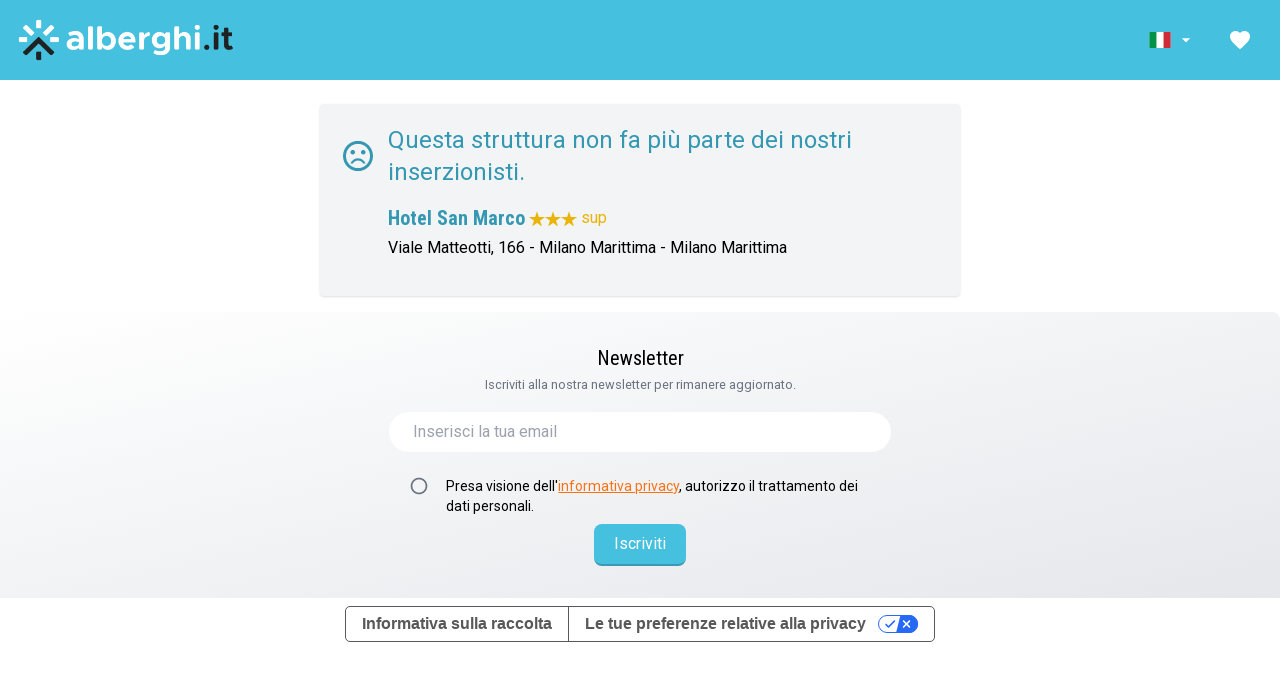

--- FILE ---
content_type: text/html; charset=utf-8
request_url: https://www.alberghi.it/emilia-romagna/milano-marittima/hotel-san-marco
body_size: 3899
content:
<!doctype html>
<html lang="it">

<head>

    
    <script type="text/javascript" src="https://embeds.iubenda.com/widgets/64cbdf59-166c-4a0b-95bc-ff1fc878cc7c.js"></script>

    <meta charset="UTF-8" />
    <meta name="viewport" content="width=device-width, initial-scale=1.0, minimum-scale=1.0, maximum-scale=5.0" />
    <title></title>
    <meta name="description" content=''>
    <meta name="keywords" content=''>
    
    <meta property="fb:app_id" content="183910442149704">
    <meta property="og:site_name" content="Alberghi.it">
    <meta property="og:title" content=''>
    <meta property="og:description" content=''>
    <meta property="og:type" content="website">
    <meta property="og:url" content=''>
    
    
    <meta name="facebook-domain-verification" content="sju0vsi6m5ell61i8z6rbj7da4rc26" />
    <link rel="mask-icon" href="/safari-pinned-tab.svg" color="#5bbad5">
    <meta name="msapplication-TileColor" content="#da532c">
    <meta name="theme-color" content="#ffffff">

    <meta name="referrer" content="always" />
    
    <link rel="icon" type="image/x-icon" href="/favicon.ico">
    <link rel="icon" type="image/png" sizes="32x32" href="/favicon-32x32.png">
    <link rel="icon" type="image/png" sizes="16x16" href="/favicon-16x16.png">
    <link rel="shortcut icon" href="/favicon.ico" />
    <link rel="apple-touch-icon" sizes="180x180" href="/apple-touch-icon.png" />

    <meta name="csrf-token" content="LkPoyqZmFzj7AYddu75wowaq5JA2TwJGYD1XDZ2Q">
    
    
            
        <link rel="canonical" href="https://www.alberghi.it/emilia-romagna/milano-marittima/hotel-san-marco">
    
    <link rel="preconnect" href="https://fonts.googleapis.com">
    <link rel="preconnect" href="https://fonts.gstatic.com" crossorigin>
    <link href="https://fonts.googleapis.com/css2?family=Roboto+Condensed:ital,wght@0,100..900;1,100..900&family=Roboto:ital,wght@0,400;0,700;1,400;1,700&display=swap" rel="stylesheet">

    <script>window.dataLayer = window.dataLayer || [];</script>

    

    <script type="application/ld+json">
    {
        "@context": "https://schema.org",
    "@graph": [
    {
    "@type": "Organization",
    "@id": "https://www.alberghi.it/#organization",
    "name": "Alberghi.it",
    "alternateName": "A.it",
    "url": "https://www.alberghi.it/",
    "logo": {
        "@type": "ImageObject",
        "url": "https://www.alberghi.it/assets/logo.svg",
        "width": 200,
        "height": 60
    },
    "image": "https://www.alberghi.it/assets/logo.svg",
    "email": "supporto@alberghi.it",
    "legalName": "Alberghi.it S.r.l.",
    "vatID": "IT03479440400",
    "address": {
        "@type": "PostalAddress",
        "streetAddress": "Via Alessandro Gambalunga, 81/A",
        "addressLocality": "Rimini",
        "addressRegion": "RN",
        "postalCode": "47921",
        "addressCountry": "IT"
    },
    "sameAs": [
        "https://www.facebook.com/infoalberghi/",
        "https://www.instagram.com/alberghi.it/",
        "https://it.linkedin.com/company/alberghiit",
        "https://www.youtube.com/c/alberghiit"
    ],
    "areaServed": "IT",
    "contactPoint": {
        "@type": "ContactPoint",
        "contactType": "customer service",
        "email": "supporto@alberghi.it",
        "availableLanguage": [
            "Italian",
            "English",
            "French",
            "German"
        ],
        "areaServed": "IT"
    }
},
    {
    "@type": "WebSite",
    "@id": "https://www.alberghi.it/#website",
    "url": "https://www.alberghi.it",
    "name": "Alberghi.it",
    "publisher": {
        "@id": "https://www.alberghi.it/#organization"
    },
    "potentialAction": {
        "@type": "SearchAction",
        "target": {
            "@type": "EntryPoint",
            "urlTemplate": "https://www.alberghi.it/search?q={search_term_string}"
        },
        "query-input": "required name=search_term_string"
    }
}
    ]
}
</script>    <link rel="preload" as="style" href="https://cdn.alberghi.it/app/albit-frontend/build/assets/style-COyJdE37.css" /><link rel="modulepreload" href="https://cdn.alberghi.it/app/albit-frontend/build/assets/main-iMfftRX9.js" /><link rel="stylesheet" href="https://cdn.alberghi.it/app/albit-frontend/build/assets/style-COyJdE37.css" /><script type="module" src="https://cdn.alberghi.it/app/albit-frontend/build/assets/main-iMfftRX9.js"></script>        <link rel="preload" as="style" href="https://cdn.alberghi.it/app/albit-frontend/build/assets/ImageGallery-hB4q29Oh.css" /><link rel="preload" as="style" href="https://cdn.alberghi.it/app/albit-frontend/build/assets/LiResults-ChzgajMn.css" /><link rel="preload" as="style" href="https://cdn.alberghi.it/app/albit-frontend/build/assets/DataEmail-Do5SYnsJ.css" /><link rel="preload" as="style" href="https://cdn.alberghi.it/app/albit-frontend/build/assets/structure-KagVq32j.css" /><link rel="modulepreload" href="https://cdn.alberghi.it/app/albit-frontend/build/assets/structure-DiO8rnpP.js" /><link rel="modulepreload" href="https://cdn.alberghi.it/app/albit-frontend/build/assets/vue.esm-bundler-B8Rmuiac.js" /><link rel="modulepreload" href="https://cdn.alberghi.it/app/albit-frontend/build/assets/Maps-DBPybI8s.js" /><link rel="modulepreload" href="https://cdn.alberghi.it/app/albit-frontend/build/assets/ImageGallery-BSfJkUOg.js" /><link rel="modulepreload" href="https://cdn.alberghi.it/app/albit-frontend/build/assets/LiResults-TOytJKrk.js" /><link rel="modulepreload" href="https://cdn.alberghi.it/app/albit-frontend/build/assets/AccomodationsPanel-DxG2jAyL.js" /><link rel="modulepreload" href="https://cdn.alberghi.it/app/albit-frontend/build/assets/de-DoZIlvgi.js" /><link rel="modulepreload" href="https://cdn.alberghi.it/app/albit-frontend/build/assets/DataEmail-DPjVaneg.js" /><link rel="modulepreload" href="https://cdn.alberghi.it/app/albit-frontend/build/assets/Loading-DiMqAK1X.js" /><link rel="modulepreload" href="https://cdn.alberghi.it/app/albit-frontend/build/assets/dayjs.min-CMtKG3vP.js" /><link rel="modulepreload" href="https://cdn.alberghi.it/app/albit-frontend/build/assets/favourites-BMnq79U8.js" /><link rel="stylesheet" href="https://cdn.alberghi.it/app/albit-frontend/build/assets/ImageGallery-hB4q29Oh.css" /><link rel="stylesheet" href="https://cdn.alberghi.it/app/albit-frontend/build/assets/LiResults-ChzgajMn.css" /><link rel="stylesheet" href="https://cdn.alberghi.it/app/albit-frontend/build/assets/DataEmail-Do5SYnsJ.css" /><link rel="stylesheet" href="https://cdn.alberghi.it/app/albit-frontend/build/assets/structure-KagVq32j.css" /><script type="module" src="https://cdn.alberghi.it/app/albit-frontend/build/assets/structure-DiO8rnpP.js"></script><script type="module" src="https://cdn.alberghi.it/app/albit-frontend/build/assets/favourites-BMnq79U8.js"></script>    
   <!-- Google Tag Manager -->
<script>(function(w,d,s,l,i){w[l]=w[l]||[];w[l].push({'gtm.start':
new Date().getTime(),event:'gtm.js'});var f=d.getElementsByTagName(s)[0],
j=d.createElement(s),dl=l!='dataLayer'?'&l='+l:'';j.async=true;j.src=
'https://www.googletagmanager.com/gtm.js?id='+i+dl;f.parentNode.insertBefore(j,f);
})(window,document,'script','dataLayer','GTM-WRM3P9');</script>
<!-- End Google Tag Manager -->


    

</head>

<body class="">

    <!-- Google Tag Manager (noscript) -->
    <noscript><iframe src="https://www.googletagmanager.com/ns.html?id=GTM-WRM3P9" height="0" width="0" style="display:none;visibility:hidden"></iframe></noscript>
    <!-- End Google Tag Manager (noscript) -->

    <div id="app">

                
                    <div class="sticky top-0 left-0 right-0 z-[600]">
  <div class="bg-[#46c0df] text-white ">
    <div class="max-w-[1280px] mx-auto px-4">
      <!-- Top section with logo and nav items -->
      <div class="h-[80px] flex items-center justify-between">

        
        <!-- Logo -->
        <div class="flex-shrink-0">
                      <a href="https://www.alberghi.it" class="flex items-center">
                      <img src="https://cdn.alberghi.it/homepage/logo.png" alt="Alberghi.it homepage" class="h-11">
          </a>
        </div>

        <!-- Right Navigation -->
        <div class="hidden sm:flex items-center space-x-3">
          <!-- Language selector -->
          <div class="flex items-center nav-link  py-2 rounded hover:bg-white/20 cursor-pointer" role="button"
            aria-label="Seleziona lingua" aria-haspopup="true">
            <div class="relative language-dropdown z-[9000]">
              <!-- Elemento trigger che mostra la lingua attuale -->
              <div class="dropdown-trigger flex items-center nav-link px-2" aria-label="Seleziona lingua"
                aria-haspopup="true">
                <svg xmlns="http://www.w3.org/2000/svg" class="w-6 h-4" viewBox="0 0 640 480">
    <g fill-rule="evenodd" stroke-width="1pt">
        <path fill="#fff" d="M0 0h640v480H0z"></path>
        <path fill="#009246" d="M0 0h213.3v480H0z"></path>
        <path fill="#ce2b37" d="M426.7 0H640v480H426.7z"></path>
    </g>
</svg>                <svg xmlns="http://www.w3.org/2000/svg" height="20" viewBox="0 0 24 24" width="20"
                  fill="currentColor" aria-hidden="true" class="ml-1 transition-transform duration-200">
                  <path d="M7 10l5 5 5-5z"></path>
                </svg>
              </div>

              <div
                class="dropdown-content absolute top-full left-0 mt-1 bg-white rounded-lg shadow-xl border border-gray-200 z-[9000] w-36  p-2">
                                                                                        <a href="/en"
                      class="flex items-center px-3 py-2 text-sm hover:bg-sky-50 text-gray-700"
                      hreflang="en">
                      <svg xmlns="http://www.w3.org/2000/svg" class="w-6 h-4 mr-2" viewBox="0 0 640 480">
    <path fill="#012169" d="M0 0h640v480H0z"></path>
    <path fill="#FFF" d="m75 0 244 181L562 0h78v62L400 241l240 178v61h-80L320 301 81 480H0v-60l239-178L0 64V0z"></path>
    <path fill="#C8102E" d="m424 281 216 159v40L369 281zm-184 20 6 35L54 480H0zM640 0v3L391 191l2-44L590 0zM0 0l239 176h-60L0 42z"></path>
    <path fill="#FFF" d="M241 0v480h160V0zM0 160v160h640V160z"></path>
    <path fill="#C8102E" d="M0 193v96h640v-96zM273 0v480h96V0z"></path>
</svg>                      <span class="text-xs text-gray-500">English</span>
                    </a>
                                                                        <a href="/fr"
                      class="flex items-center px-3 py-2 text-sm hover:bg-sky-50 text-gray-700"
                      hreflang="fr">
                      <svg xmlns="http://www.w3.org/2000/svg" class="w-6 h-4 mr-2" viewBox="0 0 640 480">
    <path fill="#fff" d="M0 0h640v480H0z"></path>
    <path fill="#000091" d="M0 0h213.3v480H0z"></path>
    <path fill="#e1000f" d="M426.7 0H640v480H426.7z"></path>
</svg>                      <span class="text-xs text-gray-500">Français</span>
                    </a>
                                                                        <a href="/de"
                      class="flex items-center px-3 py-2 text-sm hover:bg-sky-50 text-gray-700"
                      hreflang="de">
                      <svg xmlns="http://www.w3.org/2000/svg" class="w-6 h-4 mr-2" viewBox="0 0 640 480">
    <path fill="#fc0" d="M0 320h640v160H0z"></path>
    <path fill="#000001" d="M0 0h640v160H0z"></path>
    <path fill="red" d="M0 160h640v160H0z"></path>
</svg>                      <span class="text-xs text-gray-500">Deutsch</span>
                    </a>
                                                </div>


            </div>
          </div>

          <!-- Favorites -->
          <div class="relative nav-link px-3 py-2 rounded hover:bg-white/20 cursor-pointer" role="button"
            aria-label="I tuoi preferiti">
            <a href="https://www.alberghi.it/it/preferiti" class="active:scale-95 transition-all">
              <span
                class="absolute top-0.5 right-0.5 bg-red-500 text-white text-sm w-4 h-4 flex items-center justify-center rounded-full"
                id="favourites-counter">
                0
              </span>
              <svg xmlns="http://www.w3.org/2000/svg" height="24" viewBox="0 0 24 24" width="24"
                fill="currentColor" aria-hidden="true">
                <path d="M0 0h24v24H0z" fill="none"></path>
                <path
                  d="M12 21.35l-1.45-1.32C5.4 15.36 2 12.28 2 8.5 2 5.42 4.42 3 7.5 3c1.74 0 3.41.81 4.5 2.09C13.09 3.81 14.76 3 16.5 3 19.58 3 22 5.42 22 8.5c0 3.78-3.4 6.86-8.55 11.54L12 21.35z">
                </path>
              </svg>
            </a>
          </div>

                  </div>
      </div>
    </div>
  </div>
</div>
                    
        <div class="max-w-7xl mx-auto">
                    </div>

                
            <div class="flex items-center mt-6 justify-center">

        <div class="bg-gray-100 rounded shadow w-1/2 p-5">

            <div class="flex items-center mb-4">
                <svg class="w-10 h-10 fill-azzurro-scuro mr-3" xmlns="http://www.w3.org/2000/svg" viewBox="0 -960 960 960">
                    <path
                        d="M620-520q25 0 42.5-17.5T680-580q0-25-17.5-42.5T620-640q-25 0-42.5 17.5T560-580q0 25 17.5 42.5T620-520Zm-280 0q25 0 42.5-17.5T400-580q0-25-17.5-42.5T340-640q-25 0-42.5 17.5T280-580q0 25 17.5 42.5T340-520Zm140 100q-68 0-123.5 38.5T276-280h66q22-37 58.5-58.5T480-360q43 0 79.5 21.5T618-280h66q-25-63-80.5-101.5T480-420Zm0 340q-83 0-156-31.5T197-197q-54-54-85.5-127T80-480q0-83 31.5-156T197-763q54-54 127-85.5T480-880q83 0 156 31.5T763-763q54 54 85.5 127T880-480q0 83-31.5 156T763-197q-54 54-127 85.5T480-80Zm0-400Zm0 320q134 0 227-93t93-227q0-134-93-227t-227-93q-134 0-227 93t-93 227q0 134 93 227t227 93Z" />
                </svg>
                <div class="text-azzurro-scuro text-2xl">
                    Questa struttura non fa più parte dei nostri inserzionisti.
                </div>
            </div>

            <div class="ml-12 mb-4">
                <div class="flex items-center">
                    <h1 class="text-azzurro-scuro text-xl  font-bold">Hotel San Marco</h1>
                      
                                            <span class="flex items-center mt-1 sm:mt-0 sm:ml-1">
                                
                                                                    <svg class="w-4 h-4 text-yellow-500 fill-current" viewBox="0 0 24 24">
                                        <path
                                            d="M12 1.89l2.828 8.703h9.151l-7.404 5.381 2.828 8.703-7.403-5.382-7.404 5.382 2.828-8.703-7.404-5.381h9.151z">
                                        </path>
                                    </svg>
                                                                    <svg class="w-4 h-4 text-yellow-500 fill-current" viewBox="0 0 24 24">
                                        <path
                                            d="M12 1.89l2.828 8.703h9.151l-7.404 5.381 2.828 8.703-7.403-5.382-7.404 5.382 2.828-8.703-7.404-5.381h9.151z">
                                        </path>
                                    </svg>
                                                                    <svg class="w-4 h-4 text-yellow-500 fill-current" viewBox="0 0 24 24">
                                        <path
                                            d="M12 1.89l2.828 8.703h9.151l-7.404 5.381 2.828 8.703-7.403-5.382-7.404 5.382 2.828-8.703-7.404-5.381h9.151z">
                                        </path>
                                    </svg>
                                
                                                                    <span class="text-yellow-500 ml-1">sup</span>
                                                        </span>
                      

                </div>

                
                <p class="pt-1">
                    Viale Matteotti, 166 - Milano Marittima - Milano Marittima
                </p>

            </div>
            
        </div>
    </div>

        <Newsletter newsletter_sending_error_email="L&#039;email inserita non è una email valida"
            newsletter_sending_error_privacy="Per proseguire devi acceatare la privacy policy"
            newsletter_decription="Iscriviti alla nostra newsletter per rimanere aggiornato."
            newsletter_email_placeholder="Inserisci la tua email"
            newsletter_disclamer_privacy="Presa visione dell&#039;&lt;a href=&quot;/informativa-privacy-gdpr-alberghi-it&quot; class=&quot;link&quot;&gt;informativa privacy&lt;/a&gt;, autorizzo il trattamento dei dati personali."
            newsletter_subscribe="Iscriviti"
            newsletter_register_wait_message="Registrazione in corso..."
            newsletter_reload_button="Iscrivi un&#039;altra email" />

    </div>

    
    
</body>

</html>


--- FILE ---
content_type: text/css
request_url: https://cdn.alberghi.it/app/albit-frontend/build/assets/style-COyJdE37.css
body_size: 10519
content:
*,:before,:after{--tw-border-spacing-x: 0;--tw-border-spacing-y: 0;--tw-translate-x: 0;--tw-translate-y: 0;--tw-rotate: 0;--tw-skew-x: 0;--tw-skew-y: 0;--tw-scale-x: 1;--tw-scale-y: 1;--tw-pan-x: ;--tw-pan-y: ;--tw-pinch-zoom: ;--tw-scroll-snap-strictness: proximity;--tw-gradient-from-position: ;--tw-gradient-via-position: ;--tw-gradient-to-position: ;--tw-ordinal: ;--tw-slashed-zero: ;--tw-numeric-figure: ;--tw-numeric-spacing: ;--tw-numeric-fraction: ;--tw-ring-inset: ;--tw-ring-offset-width: 0px;--tw-ring-offset-color: #fff;--tw-ring-color: rgb(59 130 246 / .5);--tw-ring-offset-shadow: 0 0 #0000;--tw-ring-shadow: 0 0 #0000;--tw-shadow: 0 0 #0000;--tw-shadow-colored: 0 0 #0000;--tw-blur: ;--tw-brightness: ;--tw-contrast: ;--tw-grayscale: ;--tw-hue-rotate: ;--tw-invert: ;--tw-saturate: ;--tw-sepia: ;--tw-drop-shadow: ;--tw-backdrop-blur: ;--tw-backdrop-brightness: ;--tw-backdrop-contrast: ;--tw-backdrop-grayscale: ;--tw-backdrop-hue-rotate: ;--tw-backdrop-invert: ;--tw-backdrop-opacity: ;--tw-backdrop-saturate: ;--tw-backdrop-sepia: ;--tw-contain-size: ;--tw-contain-layout: ;--tw-contain-paint: ;--tw-contain-style: }::backdrop{--tw-border-spacing-x: 0;--tw-border-spacing-y: 0;--tw-translate-x: 0;--tw-translate-y: 0;--tw-rotate: 0;--tw-skew-x: 0;--tw-skew-y: 0;--tw-scale-x: 1;--tw-scale-y: 1;--tw-pan-x: ;--tw-pan-y: ;--tw-pinch-zoom: ;--tw-scroll-snap-strictness: proximity;--tw-gradient-from-position: ;--tw-gradient-via-position: ;--tw-gradient-to-position: ;--tw-ordinal: ;--tw-slashed-zero: ;--tw-numeric-figure: ;--tw-numeric-spacing: ;--tw-numeric-fraction: ;--tw-ring-inset: ;--tw-ring-offset-width: 0px;--tw-ring-offset-color: #fff;--tw-ring-color: rgb(59 130 246 / .5);--tw-ring-offset-shadow: 0 0 #0000;--tw-ring-shadow: 0 0 #0000;--tw-shadow: 0 0 #0000;--tw-shadow-colored: 0 0 #0000;--tw-blur: ;--tw-brightness: ;--tw-contrast: ;--tw-grayscale: ;--tw-hue-rotate: ;--tw-invert: ;--tw-saturate: ;--tw-sepia: ;--tw-drop-shadow: ;--tw-backdrop-blur: ;--tw-backdrop-brightness: ;--tw-backdrop-contrast: ;--tw-backdrop-grayscale: ;--tw-backdrop-hue-rotate: ;--tw-backdrop-invert: ;--tw-backdrop-opacity: ;--tw-backdrop-saturate: ;--tw-backdrop-sepia: ;--tw-contain-size: ;--tw-contain-layout: ;--tw-contain-paint: ;--tw-contain-style: }*,:before,:after{box-sizing:border-box;border-width:0;border-style:solid;border-color:#e5e7eb}:before,:after{--tw-content: ""}html,:host{line-height:1.5;-webkit-text-size-adjust:100%;-moz-tab-size:4;-o-tab-size:4;tab-size:4;font-family:ui-sans-serif,system-ui,sans-serif,"Apple Color Emoji","Segoe UI Emoji",Segoe UI Symbol,"Noto Color Emoji";font-feature-settings:normal;font-variation-settings:normal;-webkit-tap-highlight-color:transparent}body{margin:0;line-height:inherit}hr{height:0;color:inherit;border-top-width:1px}abbr:where([title]){-webkit-text-decoration:underline dotted;text-decoration:underline dotted}h1,h2,h3,h4,h5,h6{font-size:inherit;font-weight:inherit}a{color:inherit;text-decoration:inherit}b,strong{font-weight:bolder}code,kbd,samp,pre{font-family:ui-monospace,SFMono-Regular,Menlo,Monaco,Consolas,Liberation Mono,Courier New,monospace;font-feature-settings:normal;font-variation-settings:normal;font-size:1em}small{font-size:80%}sub,sup{font-size:75%;line-height:0;position:relative;vertical-align:baseline}sub{bottom:-.25em}sup{top:-.5em}table{text-indent:0;border-color:inherit;border-collapse:collapse}button,input,optgroup,select,textarea{font-family:inherit;font-feature-settings:inherit;font-variation-settings:inherit;font-size:100%;font-weight:inherit;line-height:inherit;letter-spacing:inherit;color:inherit;margin:0;padding:0}button,select{text-transform:none}button,input:where([type=button]),input:where([type=reset]),input:where([type=submit]){-webkit-appearance:button;background-color:transparent;background-image:none}:-moz-focusring{outline:auto}:-moz-ui-invalid{box-shadow:none}progress{vertical-align:baseline}::-webkit-inner-spin-button,::-webkit-outer-spin-button{height:auto}[type=search]{-webkit-appearance:textfield;outline-offset:-2px}::-webkit-search-decoration{-webkit-appearance:none}::-webkit-file-upload-button{-webkit-appearance:button;font:inherit}summary{display:list-item}blockquote,dl,dd,h1,h2,h3,h4,h5,h6,hr,figure,p,pre{margin:0}fieldset{margin:0;padding:0}legend{padding:0}ol,ul,menu{list-style:none;margin:0;padding:0}dialog{padding:0}textarea{resize:vertical}input::-moz-placeholder,textarea::-moz-placeholder{opacity:1;color:#9ca3af}input::placeholder,textarea::placeholder{opacity:1;color:#9ca3af}button,[role=button]{cursor:pointer}:disabled{cursor:default}img,svg,video,canvas,audio,iframe,embed,object{display:block;vertical-align:middle}img,video{max-width:100%;height:auto}[hidden]:where(:not([hidden=until-found])){display:none}.container{width:100%}@media (min-width: 640px){.container{max-width:640px}}@media (min-width: 768px){.container{max-width:768px}}@media (min-width: 1024px){.container{max-width:1024px}}@media (min-width: 1280px){.container{max-width:1280px}}@media (min-width: 1536px){.container{max-width:1536px}}.sr-only{position:absolute;width:1px;height:1px;padding:0;margin:-1px;overflow:hidden;clip:rect(0,0,0,0);white-space:nowrap;border-width:0}.pointer-events-none{pointer-events:none}.visible{visibility:visible}.collapse{visibility:collapse}.static{position:static}.fixed{position:fixed}.absolute{position:absolute}.relative{position:relative}.sticky{position:sticky}.inset-0{top:0;right:0;bottom:0;left:0}.inset-x-0{left:0;right:0}.\!top-\[120px\]{top:120px!important}.-bottom-3{bottom:-.75rem}.-bottom-\[45px\]{bottom:-45px}.-left-0\.5{left:-.125rem}.-left-2{left:-.5rem}.-left-4{left:-1rem}.-left-\[18px\]{left:-18px}.-right-1{right:-.25rem}.-right-10{right:-2.5rem}.-right-2{right:-.5rem}.-right-4{right:-1rem}.-right-\[18px\]{right:-18px}.-top-0{top:-0px}.-top-1{top:-.25rem}.-top-2{top:-.5rem}.-top-3\.5{top:-.875rem}.-top-4{top:-1rem}.-top-\[-1000px\]{top:1000px}.-top-\[-2000px\]{top:2000px}.-top-\[1px\]{top:-1px}.bottom-0{bottom:0}.bottom-1{bottom:.25rem}.bottom-10{bottom:2.5rem}.bottom-2{bottom:.5rem}.bottom-3{bottom:.75rem}.bottom-32{bottom:8rem}.bottom-4{bottom:1rem}.bottom-5{bottom:1.25rem}.bottom-6{bottom:1.5rem}.bottom-8{bottom:2rem}.bottom-\[50\%\]{bottom:50%}.bottom-\[86px\]{bottom:86px}.bottom-full{bottom:100%}.left-0{left:0}.left-1{left:.25rem}.left-1\/2{left:50%}.left-10{left:2.5rem}.left-2{left:.5rem}.left-3{left:.75rem}.left-4{left:1rem}.left-5{left:1.25rem}.left-6{left:1.5rem}.left-\[300px\]{left:300px}.left-\[50\%\]{left:50%}.right-0{right:0}.right-0\.5{right:.125rem}.right-1{right:.25rem}.right-10{right:2.5rem}.right-2{right:.5rem}.right-20{right:5rem}.right-3{right:.75rem}.right-32{right:8rem}.right-4{right:1rem}.right-5{right:1.25rem}.right-6{right:1.5rem}.right-8{right:2rem}.right-\[300px\]{right:300px}.right-\[315px\]{right:315px}.top-0{top:0}.top-0\.5{top:.125rem}.top-1{top:.25rem}.top-1\/2{top:50%}.top-16{top:4rem}.top-2{top:.5rem}.top-2\.5{top:.625rem}.top-20{top:5rem}.top-3{top:.75rem}.top-32{top:8rem}.top-36{top:9rem}.top-4{top:1rem}.top-5{top:1.25rem}.top-6{top:1.5rem}.top-8{top:2rem}.top-\[-12px\]{top:-12px}.top-\[100px\]{top:100px}.top-\[20px\]{top:20px}.top-\[240px\]{top:240px}.top-\[260px\]{top:260px}.top-\[26px\]{top:26px}.top-\[28px\]{top:28px}.top-\[32px\]{top:32px}.top-\[34px\]{top:34px}.top-\[35px\]{top:35px}.top-\[40px\]{top:40px}.top-\[47px\]{top:47px}.top-\[63px\]{top:63px}.top-\[65px\]{top:65px}.top-\[70px\]{top:70px}.top-\[75\%\]{top:75%}.top-\[80px\]{top:80px}.top-\[90px\]{top:90px}.top-full{top:100%}.z-10{z-index:10}.z-20{z-index:20}.z-30{z-index:30}.z-40{z-index:40}.z-50{z-index:50}.z-\[100000\]{z-index:100000}.z-\[100001\]{z-index:100001}.z-\[10000\]{z-index:10000}.z-\[10002\]{z-index:10002}.z-\[1000\]{z-index:1000}.z-\[1001\]{z-index:1001}.z-\[100\]{z-index:100}.z-\[10\]{z-index:10}.z-\[110\]{z-index:110}.z-\[130\]{z-index:130}.z-\[200000\]{z-index:200000}.z-\[30\]{z-index:30}.z-\[31\]{z-index:31}.z-\[500\]{z-index:500}.z-\[550\]{z-index:550}.z-\[5\]{z-index:5}.z-\[600\]{z-index:600}.z-\[75\]{z-index:75}.z-\[900000\]{z-index:900000}.z-\[9000\]{z-index:9000}.z-\[99999\]{z-index:99999}.z-\[9999\]{z-index:9999}.col-span-1{grid-column:span 1 / span 1}.col-span-10{grid-column:span 10 / span 10}.col-span-11{grid-column:span 11 / span 11}.col-span-12{grid-column:span 12 / span 12}.col-span-2{grid-column:span 2 / span 2}.col-span-3{grid-column:span 3 / span 3}.col-span-4{grid-column:span 4 / span 4}.col-span-5{grid-column:span 5 / span 5}.col-span-6{grid-column:span 6 / span 6}.col-span-7{grid-column:span 7 / span 7}.col-span-9{grid-column:span 9 / span 9}.row-span-2{grid-row:span 2 / span 2}.row-span-3{grid-row:span 3 / span 3}.m-0{margin:0}.m-1{margin:.25rem}.m-2{margin:.5rem}.m-3{margin:.75rem}.m-4{margin:1rem}.m-auto{margin:auto}.-mx-2{margin-left:-.5rem;margin-right:-.5rem}.-mx-3{margin-left:-.75rem;margin-right:-.75rem}.-mx-4{margin-left:-1rem;margin-right:-1rem}.-mx-5{margin-left:-1.25rem;margin-right:-1.25rem}.-my-2{margin-top:-.5rem;margin-bottom:-.5rem}.mx-0{margin-left:0;margin-right:0}.mx-1{margin-left:.25rem;margin-right:.25rem}.mx-3{margin-left:.75rem;margin-right:.75rem}.mx-4{margin-left:1rem;margin-right:1rem}.mx-5{margin-left:1.25rem;margin-right:1.25rem}.mx-8{margin-left:2rem;margin-right:2rem}.mx-auto{margin-left:auto;margin-right:auto}.my-1{margin-top:.25rem;margin-bottom:.25rem}.my-2{margin-top:.5rem;margin-bottom:.5rem}.my-3{margin-top:.75rem;margin-bottom:.75rem}.my-4{margin-top:1rem;margin-bottom:1rem}.my-5{margin-top:1.25rem;margin-bottom:1.25rem}.my-6{margin-top:1.5rem;margin-bottom:1.5rem}.my-8{margin-top:2rem;margin-bottom:2rem}.\!mb-2{margin-bottom:.5rem!important}.\!mt-8{margin-top:2rem!important}.-mb-4{margin-bottom:-1rem}.-ml-1\.5{margin-left:-.375rem}.-ml-2{margin-left:-.5rem}.-mr-5{margin-right:-1.25rem}.-mt-0\.5{margin-top:-.125rem}.-mt-1{margin-top:-.25rem}.-mt-24{margin-top:-6rem}.-mt-5{margin-top:-1.25rem}.mb-0\.5{margin-bottom:.125rem}.mb-1{margin-bottom:.25rem}.mb-10{margin-bottom:2.5rem}.mb-12{margin-bottom:3rem}.mb-14{margin-bottom:3.5rem}.mb-16{margin-bottom:4rem}.mb-2{margin-bottom:.5rem}.mb-3{margin-bottom:.75rem}.mb-4{margin-bottom:1rem}.mb-5{margin-bottom:1.25rem}.mb-6{margin-bottom:1.5rem}.mb-8{margin-bottom:2rem}.mb-\[10px\]{margin-bottom:10px}.mb-\[250px\]{margin-bottom:250px}.mb-auto{margin-bottom:auto}.ml-0{margin-left:0}.ml-1{margin-left:.25rem}.ml-1\.5{margin-left:.375rem}.ml-12{margin-left:3rem}.ml-2{margin-left:.5rem}.ml-3{margin-left:.75rem}.ml-4{margin-left:1rem}.ml-5{margin-left:1.25rem}.ml-6{margin-left:1.5rem}.ml-8{margin-left:2rem}.ml-auto{margin-left:auto}.mr-1{margin-right:.25rem}.mr-1\.5{margin-right:.375rem}.mr-2{margin-right:.5rem}.mr-3{margin-right:.75rem}.mr-4{margin-right:1rem}.mr-5{margin-right:1.25rem}.mt-0\.5{margin-top:.125rem}.mt-1{margin-top:.25rem}.mt-1\.5{margin-top:.375rem}.mt-10{margin-top:2.5rem}.mt-12{margin-top:3rem}.mt-2{margin-top:.5rem}.mt-3{margin-top:.75rem}.mt-4{margin-top:1rem}.mt-5{margin-top:1.25rem}.mt-6{margin-top:1.5rem}.mt-7{margin-top:1.75rem}.mt-8{margin-top:2rem}.mt-\[1px\]{margin-top:1px}.mt-\[20px\]{margin-top:20px}.mt-\[40px\]{margin-top:40px}.mt-\[60px\]{margin-top:60px}.mt-auto{margin-top:auto}.\!block{display:block!important}.block{display:block}.inline-block{display:inline-block}.inline{display:inline}.\!flex{display:flex!important}.flex{display:flex}.inline-flex{display:inline-flex}.table{display:table}.grid{display:grid}.contents{display:contents}.list-item{display:list-item}.hidden{display:none}.aspect-\[16\/9\]{aspect-ratio:16/9}.aspect-\[3\/2\]{aspect-ratio:3/2}.\!h-\[150px\]{height:150px!important}.h-0{height:0px}.h-1{height:.25rem}.h-10{height:2.5rem}.h-11{height:2.75rem}.h-12{height:3rem}.h-14{height:3.5rem}.h-16{height:4rem}.h-2{height:.5rem}.h-20{height:5rem}.h-24{height:6rem}.h-3{height:.75rem}.h-3\.5{height:.875rem}.h-32{height:8rem}.h-4{height:1rem}.h-48{height:12rem}.h-5{height:1.25rem}.h-6{height:1.5rem}.h-7{height:1.75rem}.h-8{height:2rem}.h-9{height:2.25rem}.h-\[150px\]{height:150px}.h-\[15px\]{height:15px}.h-\[240px\]{height:240px}.h-\[24px\]{height:24px}.h-\[280px\]{height:280px}.h-\[300px\]{height:300px}.h-\[500px\]{height:500px}.h-\[70px\]{height:70px}.h-\[76px\]{height:76px}.h-\[80px\]{height:80px}.h-auto{height:auto}.h-full{height:100%}.h-px{height:1px}.h-screen{height:100vh}.max-h-\[300px\]{max-height:300px}.max-h-\[320px\]{max-height:320px}.max-h-\[75\%\]{max-height:75%}.max-h-\[90vh\]{max-height:90vh}.min-h-\[460px\]{min-height:460px}.min-h-screen{min-height:100vh}.\!w-full{width:100%!important}.w-0{width:0px}.w-1{width:.25rem}.w-1\/2{width:50%}.w-1\/3{width:33.333333%}.w-10{width:2.5rem}.w-11\/12{width:91.666667%}.w-12{width:3rem}.w-16{width:4rem}.w-2{width:.5rem}.w-2\/3{width:66.666667%}.w-20{width:5rem}.w-24{width:6rem}.w-3{width:.75rem}.w-3\.5{width:.875rem}.w-3\/4{width:75%}.w-32{width:8rem}.w-36{width:9rem}.w-4{width:1rem}.w-4\/5{width:80%}.w-40{width:10rem}.w-48{width:12rem}.w-5{width:1.25rem}.w-5\/6{width:83.333333%}.w-6{width:1.5rem}.w-64{width:16rem}.w-7{width:1.75rem}.w-8{width:2rem}.w-80{width:20rem}.w-\[138px\]{width:138px}.w-\[15px\]{width:15px}.w-\[200px\]{width:200px}.w-\[24\.6\%\]{width:24.6%}.w-\[24px\]{width:24px}.w-\[25\.4\%\]{width:25.4%}.w-\[250px\]{width:250px}.w-\[300px\]{width:300px}.w-\[30px\]{width:30px}.w-\[350px\]{width:350px}.w-\[385px\]{width:385px}.w-\[397px\]{width:397px}.w-\[50\%\]{width:50%}.w-\[700px\]{width:700px}.w-\[70px\]{width:70px}.w-\[750px\]{width:750px}.w-\[90\%\]{width:90%}.w-\[90px\]{width:90px}.w-\[95\%\]{width:95%}.w-auto{width:auto}.w-fit{width:-moz-fit-content;width:fit-content}.w-full{width:100%}.min-w-0{min-width:0px}.min-w-\[100px\]{min-width:100px}.min-w-\[250px\]{min-width:250px}.min-w-\[400px\]{min-width:400px}.min-w-\[80px\]{min-width:80px}.min-w-full{min-width:100%}.max-w-2xl{max-width:42rem}.max-w-3xl{max-width:48rem}.max-w-4xl{max-width:56rem}.max-w-6xl{max-width:72rem}.max-w-7xl{max-width:80rem}.max-w-\[1240px\]{max-width:1240px}.max-w-\[1280px\]{max-width:1280px}.max-w-\[550px\]{max-width:550px}.max-w-\[580px\]{max-width:580px}.max-w-\[640px\]{max-width:640px}.max-w-full{max-width:100%}.max-w-lg{max-width:32rem}.max-w-md{max-width:28rem}.max-w-none{max-width:none}.max-w-sm{max-width:24rem}.max-w-xl{max-width:36rem}.flex-1{flex:1 1 0%}.flex-none{flex:none}.flex-shrink{flex-shrink:1}.flex-shrink-0{flex-shrink:0}.shrink{flex-shrink:1}.flex-grow,.grow{flex-grow:1}.basis-1\/4{flex-basis:25%}.border-collapse{border-collapse:collapse}.-translate-x-1\/2{--tw-translate-x: -50%;transform:translate(var(--tw-translate-x),var(--tw-translate-y)) rotate(var(--tw-rotate)) skew(var(--tw-skew-x)) skewY(var(--tw-skew-y)) scaleX(var(--tw-scale-x)) scaleY(var(--tw-scale-y))}.-translate-x-\[350px\]{--tw-translate-x: -350px;transform:translate(var(--tw-translate-x),var(--tw-translate-y)) rotate(var(--tw-rotate)) skew(var(--tw-skew-x)) skewY(var(--tw-skew-y)) scaleX(var(--tw-scale-x)) scaleY(var(--tw-scale-y))}.-translate-y-1{--tw-translate-y: -.25rem;transform:translate(var(--tw-translate-x),var(--tw-translate-y)) rotate(var(--tw-rotate)) skew(var(--tw-skew-x)) skewY(var(--tw-skew-y)) scaleX(var(--tw-scale-x)) scaleY(var(--tw-scale-y))}.-translate-y-1\/2{--tw-translate-y: -50%;transform:translate(var(--tw-translate-x),var(--tw-translate-y)) rotate(var(--tw-rotate)) skew(var(--tw-skew-x)) skewY(var(--tw-skew-y)) scaleX(var(--tw-scale-x)) scaleY(var(--tw-scale-y))}.translate-y-0{--tw-translate-y: 0px;transform:translate(var(--tw-translate-x),var(--tw-translate-y)) rotate(var(--tw-rotate)) skew(var(--tw-skew-x)) skewY(var(--tw-skew-y)) scaleX(var(--tw-scale-x)) scaleY(var(--tw-scale-y))}.translate-y-full{--tw-translate-y: 100%;transform:translate(var(--tw-translate-x),var(--tw-translate-y)) rotate(var(--tw-rotate)) skew(var(--tw-skew-x)) skewY(var(--tw-skew-y)) scaleX(var(--tw-scale-x)) scaleY(var(--tw-scale-y))}.rotate-180{--tw-rotate: 180deg;transform:translate(var(--tw-translate-x),var(--tw-translate-y)) rotate(var(--tw-rotate)) skew(var(--tw-skew-x)) skewY(var(--tw-skew-y)) scaleX(var(--tw-scale-x)) scaleY(var(--tw-scale-y))}.transform{transform:translate(var(--tw-translate-x),var(--tw-translate-y)) rotate(var(--tw-rotate)) skew(var(--tw-skew-x)) skewY(var(--tw-skew-y)) scaleX(var(--tw-scale-x)) scaleY(var(--tw-scale-y))}@keyframes spin{to{transform:rotate(360deg)}}.animate-spin{animation:spin 1s linear infinite}.cursor-pointer{cursor:pointer}.resize-none{resize:none}.resize{resize:both}.snap-x{scroll-snap-type:x var(--tw-scroll-snap-strictness)}.snap-mandatory{--tw-scroll-snap-strictness: mandatory}.snap-start{scroll-snap-align:start}.list-inside{list-style-position:inside}.list-disc{list-style-type:disc}.list-none{list-style-type:none}.appearance-none{-webkit-appearance:none;-moz-appearance:none;appearance:none}.columns-1{-moz-columns:1;columns:1}.columns-2{-moz-columns:2;columns:2}.break-inside-avoid-column{-moz-column-break-inside:avoid;break-inside:avoid-column}.break-after-avoid{-moz-column-break-after:avoid;break-after:avoid}.grid-cols-1{grid-template-columns:repeat(1,minmax(0,1fr))}.grid-cols-10{grid-template-columns:repeat(10,minmax(0,1fr))}.grid-cols-12{grid-template-columns:repeat(12,minmax(0,1fr))}.grid-cols-2{grid-template-columns:repeat(2,minmax(0,1fr))}.grid-cols-3{grid-template-columns:repeat(3,minmax(0,1fr))}.grid-cols-4{grid-template-columns:repeat(4,minmax(0,1fr))}.grid-cols-5{grid-template-columns:repeat(5,minmax(0,1fr))}.grid-cols-6{grid-template-columns:repeat(6,minmax(0,1fr))}.grid-cols-7{grid-template-columns:repeat(7,minmax(0,1fr))}.grid-cols-8{grid-template-columns:repeat(8,minmax(0,1fr))}.grid-cols-\[200px_1fr\]{grid-template-columns:200px 1fr}.grid-rows-3{grid-template-rows:repeat(3,minmax(0,1fr))}.flex-row{flex-direction:row}.flex-col{flex-direction:column}.flex-wrap{flex-wrap:wrap}.flex-nowrap{flex-wrap:nowrap}.place-content-center{place-content:center}.items-start{align-items:flex-start}.items-end{align-items:flex-end}.items-center{align-items:center}.items-stretch{align-items:stretch}.justify-end{justify-content:flex-end}.justify-center{justify-content:center}.justify-between{justify-content:space-between}.gap-0{gap:0px}.gap-1{gap:.25rem}.gap-1\.5{gap:.375rem}.gap-10{gap:2.5rem}.gap-2{gap:.5rem}.gap-2\.5{gap:.625rem}.gap-3{gap:.75rem}.gap-4{gap:1rem}.gap-5{gap:1.25rem}.gap-6{gap:1.5rem}.gap-7{gap:1.75rem}.gap-8{gap:2rem}.gap-x-2{-moz-column-gap:.5rem;column-gap:.5rem}.gap-x-4{-moz-column-gap:1rem;column-gap:1rem}.gap-x-5{-moz-column-gap:1.25rem;column-gap:1.25rem}.gap-x-6{-moz-column-gap:1.5rem;column-gap:1.5rem}.gap-y-2{row-gap:.5rem}.space-x-1>:not([hidden])~:not([hidden]){--tw-space-x-reverse: 0;margin-right:calc(.25rem * var(--tw-space-x-reverse));margin-left:calc(.25rem * calc(1 - var(--tw-space-x-reverse)))}.space-x-12>:not([hidden])~:not([hidden]){--tw-space-x-reverse: 0;margin-right:calc(3rem * var(--tw-space-x-reverse));margin-left:calc(3rem * calc(1 - var(--tw-space-x-reverse)))}.space-x-2>:not([hidden])~:not([hidden]){--tw-space-x-reverse: 0;margin-right:calc(.5rem * var(--tw-space-x-reverse));margin-left:calc(.5rem * calc(1 - var(--tw-space-x-reverse)))}.space-x-3>:not([hidden])~:not([hidden]){--tw-space-x-reverse: 0;margin-right:calc(.75rem * var(--tw-space-x-reverse));margin-left:calc(.75rem * calc(1 - var(--tw-space-x-reverse)))}.space-x-4>:not([hidden])~:not([hidden]){--tw-space-x-reverse: 0;margin-right:calc(1rem * var(--tw-space-x-reverse));margin-left:calc(1rem * calc(1 - var(--tw-space-x-reverse)))}.space-x-5>:not([hidden])~:not([hidden]){--tw-space-x-reverse: 0;margin-right:calc(1.25rem * var(--tw-space-x-reverse));margin-left:calc(1.25rem * calc(1 - var(--tw-space-x-reverse)))}.space-x-6>:not([hidden])~:not([hidden]){--tw-space-x-reverse: 0;margin-right:calc(1.5rem * var(--tw-space-x-reverse));margin-left:calc(1.5rem * calc(1 - var(--tw-space-x-reverse)))}.space-x-8>:not([hidden])~:not([hidden]){--tw-space-x-reverse: 0;margin-right:calc(2rem * var(--tw-space-x-reverse));margin-left:calc(2rem * calc(1 - var(--tw-space-x-reverse)))}.space-y-0\.5>:not([hidden])~:not([hidden]){--tw-space-y-reverse: 0;margin-top:calc(.125rem * calc(1 - var(--tw-space-y-reverse)));margin-bottom:calc(.125rem * var(--tw-space-y-reverse))}.space-y-1>:not([hidden])~:not([hidden]){--tw-space-y-reverse: 0;margin-top:calc(.25rem * calc(1 - var(--tw-space-y-reverse)));margin-bottom:calc(.25rem * var(--tw-space-y-reverse))}.space-y-1\.5>:not([hidden])~:not([hidden]){--tw-space-y-reverse: 0;margin-top:calc(.375rem * calc(1 - var(--tw-space-y-reverse)));margin-bottom:calc(.375rem * var(--tw-space-y-reverse))}.space-y-2>:not([hidden])~:not([hidden]){--tw-space-y-reverse: 0;margin-top:calc(.5rem * calc(1 - var(--tw-space-y-reverse)));margin-bottom:calc(.5rem * var(--tw-space-y-reverse))}.space-y-2\.5>:not([hidden])~:not([hidden]){--tw-space-y-reverse: 0;margin-top:calc(.625rem * calc(1 - var(--tw-space-y-reverse)));margin-bottom:calc(.625rem * var(--tw-space-y-reverse))}.space-y-3>:not([hidden])~:not([hidden]){--tw-space-y-reverse: 0;margin-top:calc(.75rem * calc(1 - var(--tw-space-y-reverse)));margin-bottom:calc(.75rem * var(--tw-space-y-reverse))}.space-y-4>:not([hidden])~:not([hidden]){--tw-space-y-reverse: 0;margin-top:calc(1rem * calc(1 - var(--tw-space-y-reverse)));margin-bottom:calc(1rem * var(--tw-space-y-reverse))}.space-y-6>:not([hidden])~:not([hidden]){--tw-space-y-reverse: 0;margin-top:calc(1.5rem * calc(1 - var(--tw-space-y-reverse)));margin-bottom:calc(1.5rem * var(--tw-space-y-reverse))}.divide-x>:not([hidden])~:not([hidden]){--tw-divide-x-reverse: 0;border-right-width:calc(1px * var(--tw-divide-x-reverse));border-left-width:calc(1px * calc(1 - var(--tw-divide-x-reverse)))}.divide-y>:not([hidden])~:not([hidden]){--tw-divide-y-reverse: 0;border-top-width:calc(1px * calc(1 - var(--tw-divide-y-reverse)));border-bottom-width:calc(1px * var(--tw-divide-y-reverse))}.divide-gray-200>:not([hidden])~:not([hidden]){--tw-divide-opacity: 1;border-color:rgb(229 231 235 / var(--tw-divide-opacity, 1))}.self-start{align-self:flex-start}.overflow-auto{overflow:auto}.overflow-hidden{overflow:hidden}.overflow-scroll{overflow:scroll}.overflow-x-auto{overflow-x:auto}.overflow-y-auto{overflow-y:auto}.overflow-y-scroll{overflow-y:scroll}.truncate{overflow:hidden;text-overflow:ellipsis;white-space:nowrap}.text-ellipsis{text-overflow:ellipsis}.whitespace-nowrap{white-space:nowrap}.whitespace-break-spaces{white-space:break-spaces}.break-all{word-break:break-all}.rounded{border-radius:.25rem}.rounded-full{border-radius:9999px}.rounded-lg{border-radius:.5rem}.rounded-md{border-radius:.375rem}.rounded-none{border-radius:0}.rounded-sm{border-radius:.125rem}.rounded-xl{border-radius:.75rem}.rounded-b-lg{border-bottom-right-radius:.5rem;border-bottom-left-radius:.5rem}.rounded-b-md{border-bottom-right-radius:.375rem;border-bottom-left-radius:.375rem}.rounded-l{border-top-left-radius:.25rem;border-bottom-left-radius:.25rem}.rounded-l-lg{border-top-left-radius:.5rem;border-bottom-left-radius:.5rem}.rounded-l-md{border-top-left-radius:.375rem;border-bottom-left-radius:.375rem}.rounded-l-none{border-top-left-radius:0;border-bottom-left-radius:0}.rounded-r{border-top-right-radius:.25rem;border-bottom-right-radius:.25rem}.rounded-r-lg{border-top-right-radius:.5rem;border-bottom-right-radius:.5rem}.rounded-r-md{border-top-right-radius:.375rem;border-bottom-right-radius:.375rem}.rounded-r-none{border-top-right-radius:0;border-bottom-right-radius:0}.rounded-t-lg{border-top-left-radius:.5rem;border-top-right-radius:.5rem}.rounded-t-md{border-top-left-radius:.375rem;border-top-right-radius:.375rem}.rounded-t-xl{border-top-left-radius:.75rem;border-top-right-radius:.75rem}.rounded-tl-lg{border-top-left-radius:.5rem}.rounded-tr-md{border-top-right-radius:.375rem}.border{border-width:1px}.border-2{border-width:2px}.border-4{border-width:4px}.border-b{border-bottom-width:1px}.border-b-2{border-bottom-width:2px}.border-b-4{border-bottom-width:4px}.border-b-8{border-bottom-width:8px}.border-l{border-left-width:1px}.border-l-0{border-left-width:0px}.border-l-2{border-left-width:2px}.border-l-4{border-left-width:4px}.border-l-8{border-left-width:8px}.border-r{border-right-width:1px}.border-r-8{border-right-width:8px}.border-t{border-top-width:1px}.border-t-0{border-top-width:0px}.border-t-2{border-top-width:2px}.border-t-4{border-top-width:4px}.border-t-8{border-top-width:8px}.border-none{border-style:none}.border-\[\#46c0df\]{--tw-border-opacity: 1;border-color:rgb(70 192 223 / var(--tw-border-opacity, 1))}.border-amber-400{--tw-border-opacity: 1;border-color:rgb(251 191 36 / var(--tw-border-opacity, 1))}.border-amber-500{--tw-border-opacity: 1;border-color:rgb(245 158 11 / var(--tw-border-opacity, 1))}.border-azzurro{--tw-border-opacity: 1;border-color:rgb(73 193 224 / var(--tw-border-opacity, 1))}.border-azzurro-scuro{--tw-border-opacity: 1;border-color:rgb(52 152 179 / var(--tw-border-opacity, 1))}.border-blue-300{--tw-border-opacity: 1;border-color:rgb(147 197 253 / var(--tw-border-opacity, 1))}.border-blue-400{--tw-border-opacity: 1;border-color:rgb(96 165 250 / var(--tw-border-opacity, 1))}.border-gray-100{--tw-border-opacity: 1;border-color:rgb(243 244 246 / var(--tw-border-opacity, 1))}.border-gray-200{--tw-border-opacity: 1;border-color:rgb(229 231 235 / var(--tw-border-opacity, 1))}.border-gray-300{--tw-border-opacity: 1;border-color:rgb(209 213 219 / var(--tw-border-opacity, 1))}.border-gray-400{--tw-border-opacity: 1;border-color:rgb(156 163 175 / var(--tw-border-opacity, 1))}.border-gray-500{--tw-border-opacity: 1;border-color:rgb(107 114 128 / var(--tw-border-opacity, 1))}.border-gray-700{--tw-border-opacity: 1;border-color:rgb(55 65 81 / var(--tw-border-opacity, 1))}.border-gray-800{--tw-border-opacity: 1;border-color:rgb(31 41 55 / var(--tw-border-opacity, 1))}.border-green-100{--tw-border-opacity: 1;border-color:rgb(220 252 231 / var(--tw-border-opacity, 1))}.border-green-200{--tw-border-opacity: 1;border-color:rgb(187 247 208 / var(--tw-border-opacity, 1))}.border-green-400{--tw-border-opacity: 1;border-color:rgb(74 222 128 / var(--tw-border-opacity, 1))}.border-green-500{--tw-border-opacity: 1;border-color:rgb(34 197 94 / var(--tw-border-opacity, 1))}.border-green-600{--tw-border-opacity: 1;border-color:rgb(22 163 74 / var(--tw-border-opacity, 1))}.border-inherit{border-color:inherit}.border-lime-500{--tw-border-opacity: 1;border-color:rgb(132 204 22 / var(--tw-border-opacity, 1))}.border-orange-300{--tw-border-opacity: 1;border-color:rgb(253 186 116 / var(--tw-border-opacity, 1))}.border-orange-500{--tw-border-opacity: 1;border-color:rgb(249 115 22 / var(--tw-border-opacity, 1))}.border-purple-500{--tw-border-opacity: 1;border-color:rgb(168 85 247 / var(--tw-border-opacity, 1))}.border-red-200{--tw-border-opacity: 1;border-color:rgb(254 202 202 / var(--tw-border-opacity, 1))}.border-red-400{--tw-border-opacity: 1;border-color:rgb(248 113 113 / var(--tw-border-opacity, 1))}.border-red-500{--tw-border-opacity: 1;border-color:rgb(239 68 68 / var(--tw-border-opacity, 1))}.border-red-600{--tw-border-opacity: 1;border-color:rgb(220 38 38 / var(--tw-border-opacity, 1))}.border-sky-100{--tw-border-opacity: 1;border-color:rgb(224 242 254 / var(--tw-border-opacity, 1))}.border-sky-500{--tw-border-opacity: 1;border-color:rgb(14 165 233 / var(--tw-border-opacity, 1))}.border-transparent{border-color:transparent}.border-white{--tw-border-opacity: 1;border-color:rgb(255 255 255 / var(--tw-border-opacity, 1))}.border-white\/30{border-color:#ffffff4d}.border-yellow-500{--tw-border-opacity: 1;border-color:rgb(234 179 8 / var(--tw-border-opacity, 1))}.border-zinc-200{--tw-border-opacity: 1;border-color:rgb(228 228 231 / var(--tw-border-opacity, 1))}.border-b-black{--tw-border-opacity: 1;border-bottom-color:rgb(0 0 0 / var(--tw-border-opacity, 1))}.border-b-white{--tw-border-opacity: 1;border-bottom-color:rgb(255 255 255 / var(--tw-border-opacity, 1))}.border-l-transparent{border-left-color:transparent}.border-r-transparent{border-right-color:transparent}.border-t-transparent{border-top-color:transparent}.border-opacity-20{--tw-border-opacity: .2}.border-opacity-50{--tw-border-opacity: .5}.\!bg-sky-100{--tw-bg-opacity: 1 !important;background-color:rgb(224 242 254 / var(--tw-bg-opacity, 1))!important}.\!bg-sky-200{--tw-bg-opacity: 1 !important;background-color:rgb(186 230 253 / var(--tw-bg-opacity, 1))!important}.bg-\[\#3498b3\]{--tw-bg-opacity: 1;background-color:rgb(52 152 179 / var(--tw-bg-opacity, 1))}.bg-\[\#46c0df\]{--tw-bg-opacity: 1;background-color:rgb(70 192 223 / var(--tw-bg-opacity, 1))}.bg-\[\#E67E22\]{--tw-bg-opacity: 1;background-color:rgb(230 126 34 / var(--tw-bg-opacity, 1))}.bg-\[\#abb5b8\]{--tw-bg-opacity: 1;background-color:rgb(171 181 184 / var(--tw-bg-opacity, 1))}.bg-amber-400{--tw-bg-opacity: 1;background-color:rgb(251 191 36 / var(--tw-bg-opacity, 1))}.bg-amber-50{--tw-bg-opacity: 1;background-color:rgb(255 251 235 / var(--tw-bg-opacity, 1))}.bg-azzurro{--tw-bg-opacity: 1;background-color:rgb(73 193 224 / var(--tw-bg-opacity, 1))}.bg-azzurro-scuro{--tw-bg-opacity: 1;background-color:rgb(52 152 179 / var(--tw-bg-opacity, 1))}.bg-black{--tw-bg-opacity: 1;background-color:rgb(0 0 0 / var(--tw-bg-opacity, 1))}.bg-black\/50{background-color:#00000080}.bg-black\/70{background-color:#000000b3}.bg-blue-100{--tw-bg-opacity: 1;background-color:rgb(219 234 254 / var(--tw-bg-opacity, 1))}.bg-blue-50{--tw-bg-opacity: 1;background-color:rgb(239 246 255 / var(--tw-bg-opacity, 1))}.bg-blue-500{--tw-bg-opacity: 1;background-color:rgb(59 130 246 / var(--tw-bg-opacity, 1))}.bg-blue-600{--tw-bg-opacity: 1;background-color:rgb(37 99 235 / var(--tw-bg-opacity, 1))}.bg-cyan-500{--tw-bg-opacity: 1;background-color:rgb(6 182 212 / var(--tw-bg-opacity, 1))}.bg-gray-100{--tw-bg-opacity: 1;background-color:rgb(243 244 246 / var(--tw-bg-opacity, 1))}.bg-gray-200{--tw-bg-opacity: 1;background-color:rgb(229 231 235 / var(--tw-bg-opacity, 1))}.bg-gray-300{--tw-bg-opacity: 1;background-color:rgb(209 213 219 / var(--tw-bg-opacity, 1))}.bg-gray-400{--tw-bg-opacity: 1;background-color:rgb(156 163 175 / var(--tw-bg-opacity, 1))}.bg-gray-50{--tw-bg-opacity: 1;background-color:rgb(249 250 251 / var(--tw-bg-opacity, 1))}.bg-gray-500{--tw-bg-opacity: 1;background-color:rgb(107 114 128 / var(--tw-bg-opacity, 1))}.bg-gray-700{--tw-bg-opacity: 1;background-color:rgb(55 65 81 / var(--tw-bg-opacity, 1))}.bg-gray-700\/50{background-color:#37415180}.bg-gray-800{--tw-bg-opacity: 1;background-color:rgb(31 41 55 / var(--tw-bg-opacity, 1))}.bg-green-100{--tw-bg-opacity: 1;background-color:rgb(220 252 231 / var(--tw-bg-opacity, 1))}.bg-green-50{--tw-bg-opacity: 1;background-color:rgb(240 253 244 / var(--tw-bg-opacity, 1))}.bg-green-500{--tw-bg-opacity: 1;background-color:rgb(34 197 94 / var(--tw-bg-opacity, 1))}.bg-green-600{--tw-bg-opacity: 1;background-color:rgb(22 163 74 / var(--tw-bg-opacity, 1))}.bg-lime-50{--tw-bg-opacity: 1;background-color:rgb(247 254 231 / var(--tw-bg-opacity, 1))}.bg-lime-500{--tw-bg-opacity: 1;background-color:rgb(132 204 22 / var(--tw-bg-opacity, 1))}.bg-orange-100{--tw-bg-opacity: 1;background-color:rgb(255 237 213 / var(--tw-bg-opacity, 1))}.bg-orange-200{--tw-bg-opacity: 1;background-color:rgb(254 215 170 / var(--tw-bg-opacity, 1))}.bg-orange-500{--tw-bg-opacity: 1;background-color:rgb(249 115 22 / var(--tw-bg-opacity, 1))}.bg-orange-600{--tw-bg-opacity: 1;background-color:rgb(234 88 12 / var(--tw-bg-opacity, 1))}.bg-purple-50{--tw-bg-opacity: 1;background-color:rgb(250 245 255 / var(--tw-bg-opacity, 1))}.bg-purple-500{--tw-bg-opacity: 1;background-color:rgb(168 85 247 / var(--tw-bg-opacity, 1))}.bg-red-100{--tw-bg-opacity: 1;background-color:rgb(254 226 226 / var(--tw-bg-opacity, 1))}.bg-red-200{--tw-bg-opacity: 1;background-color:rgb(254 202 202 / var(--tw-bg-opacity, 1))}.bg-red-50{--tw-bg-opacity: 1;background-color:rgb(254 242 242 / var(--tw-bg-opacity, 1))}.bg-red-500{--tw-bg-opacity: 1;background-color:rgb(239 68 68 / var(--tw-bg-opacity, 1))}.bg-red-600{--tw-bg-opacity: 1;background-color:rgb(220 38 38 / var(--tw-bg-opacity, 1))}.bg-sky-100{--tw-bg-opacity: 1;background-color:rgb(224 242 254 / var(--tw-bg-opacity, 1))}.bg-sky-200{--tw-bg-opacity: 1;background-color:rgb(186 230 253 / var(--tw-bg-opacity, 1))}.bg-sky-300{--tw-bg-opacity: 1;background-color:rgb(125 211 252 / var(--tw-bg-opacity, 1))}.bg-sky-50{--tw-bg-opacity: 1;background-color:rgb(240 249 255 / var(--tw-bg-opacity, 1))}.bg-sky-500{--tw-bg-opacity: 1;background-color:rgb(14 165 233 / var(--tw-bg-opacity, 1))}.bg-transparent{background-color:transparent}.bg-white{--tw-bg-opacity: 1;background-color:rgb(255 255 255 / var(--tw-bg-opacity, 1))}.bg-white\/20{background-color:#fff3}.bg-white\/80{background-color:#fffc}.bg-white\/90{background-color:#ffffffe6}.bg-yellow-100{--tw-bg-opacity: 1;background-color:rgb(254 249 195 / var(--tw-bg-opacity, 1))}.bg-zinc-200{--tw-bg-opacity: 1;background-color:rgb(228 228 231 / var(--tw-bg-opacity, 1))}.bg-opacity-10{--tw-bg-opacity: .1}.bg-opacity-30{--tw-bg-opacity: .3}.bg-opacity-50{--tw-bg-opacity: .5}.bg-gradient-to-b{background-image:linear-gradient(to bottom,var(--tw-gradient-stops))}.bg-gradient-to-br{background-image:linear-gradient(to bottom right,var(--tw-gradient-stops))}.bg-gradient-to-r{background-image:linear-gradient(to right,var(--tw-gradient-stops))}.bg-gradient-to-t{background-image:linear-gradient(to top,var(--tw-gradient-stops))}.bg-gradient-to-tr{background-image:linear-gradient(to top right,var(--tw-gradient-stops))}.from-black{--tw-gradient-from: #000 var(--tw-gradient-from-position);--tw-gradient-to: rgb(0 0 0 / 0) var(--tw-gradient-to-position);--tw-gradient-stops: var(--tw-gradient-from), var(--tw-gradient-to)}.from-black\/70{--tw-gradient-from: rgb(0 0 0 / .7) var(--tw-gradient-from-position);--tw-gradient-to: rgb(0 0 0 / 0) var(--tw-gradient-to-position);--tw-gradient-stops: var(--tw-gradient-from), var(--tw-gradient-to)}.from-green-100{--tw-gradient-from: #dcfce7 var(--tw-gradient-from-position);--tw-gradient-to: rgb(220 252 231 / 0) var(--tw-gradient-to-position);--tw-gradient-stops: var(--tw-gradient-from), var(--tw-gradient-to)}.from-orange-400{--tw-gradient-from: #fb923c var(--tw-gradient-from-position);--tw-gradient-to: rgb(251 146 60 / 0) var(--tw-gradient-to-position);--tw-gradient-stops: var(--tw-gradient-from), var(--tw-gradient-to)}.from-white{--tw-gradient-from: #fff var(--tw-gradient-from-position);--tw-gradient-to: rgb(255 255 255 / 0) var(--tw-gradient-to-position);--tw-gradient-stops: var(--tw-gradient-from), var(--tw-gradient-to)}.to-black\/0{--tw-gradient-to: rgb(0 0 0 / 0) var(--tw-gradient-to-position)}.to-gray-100{--tw-gradient-to: #f3f4f6 var(--tw-gradient-to-position)}.to-gray-200{--tw-gradient-to: #e5e7eb var(--tw-gradient-to-position)}.to-gray-50{--tw-gradient-to: #f9fafb var(--tw-gradient-to-position)}.to-green-50{--tw-gradient-to: #f0fdf4 var(--tw-gradient-to-position)}.to-orange-500{--tw-gradient-to: #f97316 var(--tw-gradient-to-position)}.to-transparent{--tw-gradient-to: transparent var(--tw-gradient-to-position)}.fill-\[\#3498b3\]{fill:#3498b3}.fill-\[\#46c0df\]{fill:#46c0df}.fill-\[\#FF4444\]{fill:#f44}.fill-azzurro-scuro{fill:#3498b3}.fill-blue-600{fill:#2563eb}.fill-current{fill:currentColor}.fill-gray-300{fill:#d1d5db}.fill-gray-400{fill:#9ca3af}.fill-gray-500{fill:#6b7280}.fill-green-400{fill:#4ade80}.fill-green-500{fill:#22c55e}.fill-green-600{fill:#16a34a}.fill-lime-500{fill:#84cc16}.fill-lime-600{fill:#65a30d}.fill-orange-500{fill:#f97316}.fill-purple-500{fill:#a855f7}.fill-red-500{fill:#ef4444}.fill-red-600{fill:#dc2626}.fill-sky-400{fill:#38bdf8}.fill-sky-500{fill:#0ea5e9}.fill-transparent{fill:transparent}.fill-white{fill:#fff}.stroke-\[\#FF4444\]{stroke:#f44}.stroke-red-500{stroke:#ef4444}.stroke-red-800{stroke:#991b1b}.stroke-\[80\]{stroke-width:80}.\!object-cover{-o-object-fit:cover!important;object-fit:cover!important}.object-cover{-o-object-fit:cover;object-fit:cover}.p-0{padding:0}.p-1{padding:.25rem}.p-1\.5{padding:.375rem}.p-10{padding:2.5rem}.p-2{padding:.5rem}.p-3{padding:.75rem}.p-4{padding:1rem}.p-5{padding:1.25rem}.p-6{padding:1.5rem}.p-8{padding:2rem}.px-0{padding-left:0;padding-right:0}.px-1{padding-left:.25rem;padding-right:.25rem}.px-1\.5{padding-left:.375rem;padding-right:.375rem}.px-10{padding-left:2.5rem;padding-right:2.5rem}.px-2{padding-left:.5rem;padding-right:.5rem}.px-2\.5{padding-left:.625rem;padding-right:.625rem}.px-3{padding-left:.75rem;padding-right:.75rem}.px-4{padding-left:1rem;padding-right:1rem}.px-5{padding-left:1.25rem;padding-right:1.25rem}.px-6{padding-left:1.5rem;padding-right:1.5rem}.px-7{padding-left:1.75rem;padding-right:1.75rem}.px-8{padding-left:2rem;padding-right:2rem}.py-0{padding-top:0;padding-bottom:0}.py-0\.5{padding-top:.125rem;padding-bottom:.125rem}.py-1{padding-top:.25rem;padding-bottom:.25rem}.py-1\.5{padding-top:.375rem;padding-bottom:.375rem}.py-12{padding-top:3rem;padding-bottom:3rem}.py-16{padding-top:4rem;padding-bottom:4rem}.py-2{padding-top:.5rem;padding-bottom:.5rem}.py-3{padding-top:.75rem;padding-bottom:.75rem}.py-4{padding-top:1rem;padding-bottom:1rem}.py-5{padding-top:1.25rem;padding-bottom:1.25rem}.py-6{padding-top:1.5rem;padding-bottom:1.5rem}.py-8{padding-top:2rem;padding-bottom:2rem}.py-\[6px\]{padding-top:6px;padding-bottom:6px}.pb-0{padding-bottom:0}.pb-1{padding-bottom:.25rem}.pb-1\.5{padding-bottom:.375rem}.pb-14{padding-bottom:3.5rem}.pb-2{padding-bottom:.5rem}.pb-3{padding-bottom:.75rem}.pb-4{padding-bottom:1rem}.pb-5{padding-bottom:1.25rem}.pb-6{padding-bottom:1.5rem}.pb-8{padding-bottom:2rem}.pb-\[100px\]{padding-bottom:100px}.pb-\[15px\]{padding-bottom:15px}.pb-\[50px\]{padding-bottom:50px}.pl-1{padding-left:.25rem}.pl-2{padding-left:.5rem}.pl-3{padding-left:.75rem}.pl-4{padding-left:1rem}.pl-5{padding-left:1.25rem}.pl-6{padding-left:1.5rem}.pl-8{padding-left:2rem}.pr-2{padding-right:.5rem}.pr-3{padding-right:.75rem}.pr-4{padding-right:1rem}.pr-8{padding-right:2rem}.pr-\[40px\]{padding-right:40px}.pt-1{padding-top:.25rem}.pt-10{padding-top:2.5rem}.pt-12{padding-top:3rem}.pt-2{padding-top:.5rem}.pt-3{padding-top:.75rem}.pt-4{padding-top:1rem}.pt-5{padding-top:1.25rem}.pt-6{padding-top:1.5rem}.pt-7{padding-top:1.75rem}.pt-8{padding-top:2rem}.pt-\[10px\]{padding-top:10px}.pt-\[5px\]{padding-top:5px}.pt-\[70px\]{padding-top:70px}.text-left{text-align:left}.text-center{text-align:center}.text-right{text-align:right}.align-top{vertical-align:top}.align-middle{vertical-align:middle}.\!text-2xl{font-size:1.5rem!important;line-height:2rem!important}.text-2xl{font-size:1.5rem;line-height:2rem}.text-3xl{font-size:1.875rem;line-height:2.25rem}.text-4xl{font-size:2.25rem;line-height:2.5rem}.text-\[0\.7rem\]{font-size:.7rem}.text-\[10px\]{font-size:10px}.text-\[11px\]{font-size:11px}.text-\[12px\]{font-size:12px}.text-\[13px\]{font-size:13px}.text-\[14px\]{font-size:14px}.text-\[15px\]{font-size:15px}.text-\[16px\]{font-size:16px}.text-\[18px\]{font-size:18px}.text-\[19px\]{font-size:19px}.text-\[20px\]{font-size:20px}.text-base{font-size:1rem;line-height:1.5rem}.text-lg{font-size:1.125rem;line-height:1.75rem}.text-sm{font-size:.875rem;line-height:1.25rem}.text-xl{font-size:1.25rem;line-height:1.75rem}.text-xs{font-size:.75rem;line-height:1rem}.font-bold{font-weight:700}.font-medium{font-weight:500}.font-normal{font-weight:400}.font-semibold{font-weight:600}.uppercase{text-transform:uppercase}.lowercase{text-transform:lowercase}.capitalize{text-transform:capitalize}.italic{font-style:italic}.not-italic{font-style:normal}.leading-6{line-height:1.5rem}.leading-relaxed{line-height:1.625}.leading-snug{line-height:1.375}.leading-tight{line-height:1.25}.tracking-tight{letter-spacing:-.025em}.tracking-wider{letter-spacing:.05em}.\!text-\[\#46c0df\]{--tw-text-opacity: 1 !important;color:rgb(70 192 223 / var(--tw-text-opacity, 1))!important}.text-\[\#050606\]{--tw-text-opacity: 1;color:rgb(5 6 6 / var(--tw-text-opacity, 1))}.text-\[\#3498b3\]{--tw-text-opacity: 1;color:rgb(52 152 179 / var(--tw-text-opacity, 1))}.text-\[\#46c0df\]{--tw-text-opacity: 1;color:rgb(70 192 223 / var(--tw-text-opacity, 1))}.text-\[\#49C1E0\]{--tw-text-opacity: 1;color:rgb(73 193 224 / var(--tw-text-opacity, 1))}.text-\[\#9E9E9E\]{--tw-text-opacity: 1;color:rgb(158 158 158 / var(--tw-text-opacity, 1))}.text-\[\#FF4444\]{--tw-text-opacity: 1;color:rgb(255 68 68 / var(--tw-text-opacity, 1))}.text-\[\#ffd700\]{--tw-text-opacity: 1;color:rgb(255 215 0 / var(--tw-text-opacity, 1))}.text-amber-400{--tw-text-opacity: 1;color:rgb(251 191 36 / var(--tw-text-opacity, 1))}.text-amber-600{--tw-text-opacity: 1;color:rgb(217 119 6 / var(--tw-text-opacity, 1))}.text-amber-700{--tw-text-opacity: 1;color:rgb(180 83 9 / var(--tw-text-opacity, 1))}.text-amber-800{--tw-text-opacity: 1;color:rgb(146 64 14 / var(--tw-text-opacity, 1))}.text-azzurro{--tw-text-opacity: 1;color:rgb(73 193 224 / var(--tw-text-opacity, 1))}.text-azzurro-scuro{--tw-text-opacity: 1;color:rgb(52 152 179 / var(--tw-text-opacity, 1))}.text-black{--tw-text-opacity: 1;color:rgb(0 0 0 / var(--tw-text-opacity, 1))}.text-blue-400{--tw-text-opacity: 1;color:rgb(96 165 250 / var(--tw-text-opacity, 1))}.text-blue-500{--tw-text-opacity: 1;color:rgb(59 130 246 / var(--tw-text-opacity, 1))}.text-blue-600{--tw-text-opacity: 1;color:rgb(37 99 235 / var(--tw-text-opacity, 1))}.text-blue-700{--tw-text-opacity: 1;color:rgb(29 78 216 / var(--tw-text-opacity, 1))}.text-blue-800{--tw-text-opacity: 1;color:rgb(30 64 175 / var(--tw-text-opacity, 1))}.text-cyan-500{--tw-text-opacity: 1;color:rgb(6 182 212 / var(--tw-text-opacity, 1))}.text-gray-200{--tw-text-opacity: 1;color:rgb(229 231 235 / var(--tw-text-opacity, 1))}.text-gray-300{--tw-text-opacity: 1;color:rgb(209 213 219 / var(--tw-text-opacity, 1))}.text-gray-400{--tw-text-opacity: 1;color:rgb(156 163 175 / var(--tw-text-opacity, 1))}.text-gray-50{--tw-text-opacity: 1;color:rgb(249 250 251 / var(--tw-text-opacity, 1))}.text-gray-500{--tw-text-opacity: 1;color:rgb(107 114 128 / var(--tw-text-opacity, 1))}.text-gray-600{--tw-text-opacity: 1;color:rgb(75 85 99 / var(--tw-text-opacity, 1))}.text-gray-700{--tw-text-opacity: 1;color:rgb(55 65 81 / var(--tw-text-opacity, 1))}.text-gray-800{--tw-text-opacity: 1;color:rgb(31 41 55 / var(--tw-text-opacity, 1))}.text-gray-900{--tw-text-opacity: 1;color:rgb(17 24 39 / var(--tw-text-opacity, 1))}.text-green-500{--tw-text-opacity: 1;color:rgb(34 197 94 / var(--tw-text-opacity, 1))}.text-green-600{--tw-text-opacity: 1;color:rgb(22 163 74 / var(--tw-text-opacity, 1))}.text-green-700{--tw-text-opacity: 1;color:rgb(21 128 61 / var(--tw-text-opacity, 1))}.text-green-800{--tw-text-opacity: 1;color:rgb(22 101 52 / var(--tw-text-opacity, 1))}.text-green-900{--tw-text-opacity: 1;color:rgb(20 83 45 / var(--tw-text-opacity, 1))}.text-lime-500{--tw-text-opacity: 1;color:rgb(132 204 22 / var(--tw-text-opacity, 1))}.text-lime-600{--tw-text-opacity: 1;color:rgb(101 163 13 / var(--tw-text-opacity, 1))}.text-orange-400{--tw-text-opacity: 1;color:rgb(251 146 60 / var(--tw-text-opacity, 1))}.text-orange-500{--tw-text-opacity: 1;color:rgb(249 115 22 / var(--tw-text-opacity, 1))}.text-purple-500{--tw-text-opacity: 1;color:rgb(168 85 247 / var(--tw-text-opacity, 1))}.text-red-300{--tw-text-opacity: 1;color:rgb(252 165 165 / var(--tw-text-opacity, 1))}.text-red-400{--tw-text-opacity: 1;color:rgb(248 113 113 / var(--tw-text-opacity, 1))}.text-red-500{--tw-text-opacity: 1;color:rgb(239 68 68 / var(--tw-text-opacity, 1))}.text-red-600{--tw-text-opacity: 1;color:rgb(220 38 38 / var(--tw-text-opacity, 1))}.text-red-700{--tw-text-opacity: 1;color:rgb(185 28 28 / var(--tw-text-opacity, 1))}.text-red-800{--tw-text-opacity: 1;color:rgb(153 27 27 / var(--tw-text-opacity, 1))}.text-sky-500{--tw-text-opacity: 1;color:rgb(14 165 233 / var(--tw-text-opacity, 1))}.text-sky-600{--tw-text-opacity: 1;color:rgb(2 132 199 / var(--tw-text-opacity, 1))}.text-teal-500{--tw-text-opacity: 1;color:rgb(20 184 166 / var(--tw-text-opacity, 1))}.text-white{--tw-text-opacity: 1;color:rgb(255 255 255 / var(--tw-text-opacity, 1))}.text-yellow-500{--tw-text-opacity: 1;color:rgb(234 179 8 / var(--tw-text-opacity, 1))}.text-yellow-700{--tw-text-opacity: 1;color:rgb(161 98 7 / var(--tw-text-opacity, 1))}.underline{text-decoration-line:underline}.line-through{text-decoration-line:line-through}.antialiased{-webkit-font-smoothing:antialiased;-moz-osx-font-smoothing:grayscale}.opacity-0{opacity:0}.opacity-50{opacity:.5}.opacity-90{opacity:.9}.shadow{--tw-shadow: 0 1px 3px 0 rgb(0 0 0 / .1), 0 1px 2px -1px rgb(0 0 0 / .1);--tw-shadow-colored: 0 1px 3px 0 var(--tw-shadow-color), 0 1px 2px -1px var(--tw-shadow-color);box-shadow:var(--tw-ring-offset-shadow, 0 0 #0000),var(--tw-ring-shadow, 0 0 #0000),var(--tw-shadow)}.shadow-2xl{--tw-shadow: 0 25px 50px -12px rgb(0 0 0 / .25);--tw-shadow-colored: 0 25px 50px -12px var(--tw-shadow-color);box-shadow:var(--tw-ring-offset-shadow, 0 0 #0000),var(--tw-ring-shadow, 0 0 #0000),var(--tw-shadow)}.shadow-lg{--tw-shadow: 0 10px 15px -3px rgb(0 0 0 / .1), 0 4px 6px -4px rgb(0 0 0 / .1);--tw-shadow-colored: 0 10px 15px -3px var(--tw-shadow-color), 0 4px 6px -4px var(--tw-shadow-color);box-shadow:var(--tw-ring-offset-shadow, 0 0 #0000),var(--tw-ring-shadow, 0 0 #0000),var(--tw-shadow)}.shadow-md{--tw-shadow: 0 4px 6px -1px rgb(0 0 0 / .1), 0 2px 4px -2px rgb(0 0 0 / .1);--tw-shadow-colored: 0 4px 6px -1px var(--tw-shadow-color), 0 2px 4px -2px var(--tw-shadow-color);box-shadow:var(--tw-ring-offset-shadow, 0 0 #0000),var(--tw-ring-shadow, 0 0 #0000),var(--tw-shadow)}.shadow-sm{--tw-shadow: 0 1px 2px 0 rgb(0 0 0 / .05);--tw-shadow-colored: 0 1px 2px 0 var(--tw-shadow-color);box-shadow:var(--tw-ring-offset-shadow, 0 0 #0000),var(--tw-ring-shadow, 0 0 #0000),var(--tw-shadow)}.shadow-xl{--tw-shadow: 0 20px 25px -5px rgb(0 0 0 / .1), 0 8px 10px -6px rgb(0 0 0 / .1);--tw-shadow-colored: 0 20px 25px -5px var(--tw-shadow-color), 0 8px 10px -6px var(--tw-shadow-color);box-shadow:var(--tw-ring-offset-shadow, 0 0 #0000),var(--tw-ring-shadow, 0 0 #0000),var(--tw-shadow)}.outline-none{outline:2px solid transparent;outline-offset:2px}.outline{outline-style:solid}.blur{--tw-blur: blur(8px);filter:var(--tw-blur) var(--tw-brightness) var(--tw-contrast) var(--tw-grayscale) var(--tw-hue-rotate) var(--tw-invert) var(--tw-saturate) var(--tw-sepia) var(--tw-drop-shadow)}.filter{filter:var(--tw-blur) var(--tw-brightness) var(--tw-contrast) var(--tw-grayscale) var(--tw-hue-rotate) var(--tw-invert) var(--tw-saturate) var(--tw-sepia) var(--tw-drop-shadow)}.backdrop-blur-sm{--tw-backdrop-blur: blur(4px);-webkit-backdrop-filter:var(--tw-backdrop-blur) var(--tw-backdrop-brightness) var(--tw-backdrop-contrast) var(--tw-backdrop-grayscale) var(--tw-backdrop-hue-rotate) var(--tw-backdrop-invert) var(--tw-backdrop-opacity) var(--tw-backdrop-saturate) var(--tw-backdrop-sepia);backdrop-filter:var(--tw-backdrop-blur) var(--tw-backdrop-brightness) var(--tw-backdrop-contrast) var(--tw-backdrop-grayscale) var(--tw-backdrop-hue-rotate) var(--tw-backdrop-invert) var(--tw-backdrop-opacity) var(--tw-backdrop-saturate) var(--tw-backdrop-sepia)}.transition{transition-property:color,background-color,border-color,text-decoration-color,fill,stroke,opacity,box-shadow,transform,filter,-webkit-backdrop-filter;transition-property:color,background-color,border-color,text-decoration-color,fill,stroke,opacity,box-shadow,transform,filter,backdrop-filter;transition-property:color,background-color,border-color,text-decoration-color,fill,stroke,opacity,box-shadow,transform,filter,backdrop-filter,-webkit-backdrop-filter;transition-timing-function:cubic-bezier(.4,0,.2,1);transition-duration:.15s}.transition-all{transition-property:all;transition-timing-function:cubic-bezier(.4,0,.2,1);transition-duration:.15s}.transition-colors{transition-property:color,background-color,border-color,text-decoration-color,fill,stroke;transition-timing-function:cubic-bezier(.4,0,.2,1);transition-duration:.15s}.transition-opacity{transition-property:opacity;transition-timing-function:cubic-bezier(.4,0,.2,1);transition-duration:.15s}.transition-shadow{transition-property:box-shadow;transition-timing-function:cubic-bezier(.4,0,.2,1);transition-duration:.15s}.transition-transform{transition-property:transform;transition-timing-function:cubic-bezier(.4,0,.2,1);transition-duration:.15s}.duration-150{transition-duration:.15s}.duration-200{transition-duration:.2s}.duration-300{transition-duration:.3s}.ease-in-out{transition-timing-function:cubic-bezier(.4,0,.2,1)}.ease-out{transition-timing-function:cubic-bezier(0,0,.2,1)}*{font-family:Roboto,sans-serif}h1,h2,h3,h4,h5,h6,.condensed{font-family:Roboto Condensed,sans-serif}.button{border-radius:.5rem;border-bottom-width:2px;border-bottom-color:rgb(0 0 0 / var(--tw-border-opacity, 1));--tw-border-opacity: .2;--tw-bg-opacity: 1;background-color:rgb(70 192 223 / var(--tw-bg-opacity, 1));padding:.5rem 1.25rem;--tw-text-opacity: 1;color:rgb(255 255 255 / var(--tw-text-opacity, 1));transition-property:all;transition-timing-function:cubic-bezier(.4,0,.2,1);transition-duration:.15s}.button:hover{--tw-bg-opacity: 1;background-color:rgb(2 132 199 / var(--tw-bg-opacity, 1))}.button:active{--tw-scale-x: .95;--tw-scale-y: .95;transform:translate(var(--tw-translate-x),var(--tw-translate-y)) rotate(var(--tw-rotate)) skew(var(--tw-skew-x)) skewY(var(--tw-skew-y)) scaleX(var(--tw-scale-x)) scaleY(var(--tw-scale-y))}.button.orange{--tw-bg-opacity: 1;background-color:rgb(249 115 22 / var(--tw-bg-opacity, 1))}.button.small{padding:.25rem .75rem}.button.big{display:block;width:100%;padding-top:.75rem;padding-bottom:.75rem;text-align:center}.badge{position:relative;top:-.25rem;margin-left:.5rem;width:1rem;border-radius:.25rem;--tw-bg-opacity: 1;background-color:rgb(229 231 235 / var(--tw-bg-opacity, 1));padding:.25rem;text-align:center;font-size:.75rem;line-height:1rem}.link{--tw-text-opacity: 1;color:rgb(52 152 179 / var(--tw-text-opacity, 1));text-decoration-line:underline}.list-ul li{position:relative;padding-left:1.25rem;padding-top:.25rem}.list-ul li:before{content:" ";position:absolute;top:.75rem;left:0;display:block;height:.5rem;width:.5rem;border-radius:9999px;--tw-bg-opacity: 1;background-color:rgb(209 213 219 / var(--tw-bg-opacity, 1))}.link-white{cursor:pointer;--tw-text-opacity: 1;color:rgb(229 231 235 / var(--tw-text-opacity, 1));text-decoration-line:underline}.link-white:hover{--tw-text-opacity: 1;color:rgb(255 255 255 / var(--tw-text-opacity, 1))}table.pricing{margin-top:1.25rem;margin-bottom:1.25rem;width:100%}table.pricing tr{border-bottom-width:1px}table.pricing tr:last-child{border-style:none}table.pricing tr td{padding-top:.5rem;padding-bottom:.5rem}table.service{margin-top:1.25rem;width:100%}table.service tr{border-bottom-width:1px}table.service tr:last-child{border-style:none}table.service th,table.service td{padding:.5rem;text-align:left;vertical-align:top}table.quote{width:100%}table.quote tr{border-bottom-width:1px}table.quote tr:last-child{border-style:none}table.quote th{padding-top:.5rem;padding-bottom:.5rem;text-align:left}table.quote td{padding:.5rem;text-align:right}.input-form{margin-bottom:.5rem;width:100%;border-radius:.5rem;border-width:1px;--tw-border-opacity: 1;border-color:rgb(156 163 175 / var(--tw-border-opacity, 1));padding:.75rem}.std-checkbox{width:35px}.nav-link{transition:background-color .3s ease}.nav-link:hover{background-color:#ffffff1a}.search-dropdown{display:none}.search-dropdown.show{display:block}.language-dropdown:after{content:"";position:absolute;top:100%;left:0;width:100%;height:15px;background:transparent}.language-dropdown .dropdown-content{visibility:hidden;opacity:0;transition:visibility .2s,opacity .2s}.language-dropdown:hover .dropdown-content{visibility:visible;opacity:1}.language-dropdown:hover .dropdown-trigger svg:last-child{transform:rotate(180deg)}.status-cancelled{background-color:#fee2e2;color:#b91c1c}.status-completed{background-color:#fef9c3;color:#4b5563}.status-confirmed{background-color:#dcfce7;color:#15803d}.stroke-azzurro-scuro{stroke:#3498b3}.tooltip-container{position:relative}.tooltip-text{visibility:hidden;position:absolute;top:-50px;left:50%;transform:translate(-50%);background-color:#e7e5e4;color:#4b5563;padding:5px 10px;border-radius:4px;font-size:12px;white-space:nowrap;z-index:1}.tooltip-text:after{content:"";position:absolute;top:100%;left:50%;margin-left:-8px;border-width:8px;border-style:solid;border-color:#E7E5E4 transparent transparent transparent}.tooltip-container:hover .tooltip-text{visibility:visible}.first-letter\:uppercase:first-letter{text-transform:uppercase}.last\:border-b-0:last-child{border-bottom-width:0px}.checked\:border-azzurro-scuro:checked{--tw-border-opacity: 1;border-color:rgb(52 152 179 / var(--tw-border-opacity, 1))}.checked\:bg-azzurro-scuro:checked{--tw-bg-opacity: 1;background-color:rgb(52 152 179 / var(--tw-bg-opacity, 1))}.hover\:scale-105:hover{--tw-scale-x: 1.05;--tw-scale-y: 1.05;transform:translate(var(--tw-translate-x),var(--tw-translate-y)) rotate(var(--tw-rotate)) skew(var(--tw-skew-x)) skewY(var(--tw-skew-y)) scaleX(var(--tw-scale-x)) scaleY(var(--tw-scale-y))}.hover\:border-\[\#6B7280\]:hover{--tw-border-opacity: 1;border-color:rgb(107 114 128 / var(--tw-border-opacity, 1))}.hover\:border-gray-300:hover{--tw-border-opacity: 1;border-color:rgb(209 213 219 / var(--tw-border-opacity, 1))}.hover\:bg-\[\#2980a3\]:hover{--tw-bg-opacity: 1;background-color:rgb(41 128 163 / var(--tw-bg-opacity, 1))}.hover\:bg-\[\#A5DCEE\]:hover{--tw-bg-opacity: 1;background-color:rgb(165 220 238 / var(--tw-bg-opacity, 1))}.hover\:bg-amber-500:hover{--tw-bg-opacity: 1;background-color:rgb(245 158 11 / var(--tw-bg-opacity, 1))}.hover\:bg-blue-600:hover{--tw-bg-opacity: 1;background-color:rgb(37 99 235 / var(--tw-bg-opacity, 1))}.hover\:bg-cyan-600:hover{--tw-bg-opacity: 1;background-color:rgb(8 145 178 / var(--tw-bg-opacity, 1))}.hover\:bg-gray-100:hover{--tw-bg-opacity: 1;background-color:rgb(243 244 246 / var(--tw-bg-opacity, 1))}.hover\:bg-gray-200:hover{--tw-bg-opacity: 1;background-color:rgb(229 231 235 / var(--tw-bg-opacity, 1))}.hover\:bg-gray-300:hover{--tw-bg-opacity: 1;background-color:rgb(209 213 219 / var(--tw-bg-opacity, 1))}.hover\:bg-gray-50:hover{--tw-bg-opacity: 1;background-color:rgb(249 250 251 / var(--tw-bg-opacity, 1))}.hover\:bg-green-500:hover{--tw-bg-opacity: 1;background-color:rgb(34 197 94 / var(--tw-bg-opacity, 1))}.hover\:bg-green-600:hover{--tw-bg-opacity: 1;background-color:rgb(22 163 74 / var(--tw-bg-opacity, 1))}.hover\:bg-orange-600:hover{--tw-bg-opacity: 1;background-color:rgb(234 88 12 / var(--tw-bg-opacity, 1))}.hover\:bg-red-100:hover{--tw-bg-opacity: 1;background-color:rgb(254 226 226 / var(--tw-bg-opacity, 1))}.hover\:bg-red-50:hover{--tw-bg-opacity: 1;background-color:rgb(254 242 242 / var(--tw-bg-opacity, 1))}.hover\:bg-red-600:hover{--tw-bg-opacity: 1;background-color:rgb(220 38 38 / var(--tw-bg-opacity, 1))}.hover\:bg-sky-50:hover{--tw-bg-opacity: 1;background-color:rgb(240 249 255 / var(--tw-bg-opacity, 1))}.hover\:bg-sky-600:hover{--tw-bg-opacity: 1;background-color:rgb(2 132 199 / var(--tw-bg-opacity, 1))}.hover\:bg-white\/20:hover{background-color:#fff3}.hover\:bg-yellow-50:hover{--tw-bg-opacity: 1;background-color:rgb(254 252 232 / var(--tw-bg-opacity, 1))}.hover\:fill-\[\#FF4444\]:hover{fill:#f44}.hover\:fill-gray-500:hover{fill:#6b7280}.hover\:\!text-sky-700:hover{--tw-text-opacity: 1 !important;color:rgb(3 105 161 / var(--tw-text-opacity, 1))!important}.hover\:text-\[\#9CA3AF\]:hover{--tw-text-opacity: 1;color:rgb(156 163 175 / var(--tw-text-opacity, 1))}.hover\:text-blue-500:hover{--tw-text-opacity: 1;color:rgb(59 130 246 / var(--tw-text-opacity, 1))}.hover\:text-blue-600:hover{--tw-text-opacity: 1;color:rgb(37 99 235 / var(--tw-text-opacity, 1))}.hover\:text-blue-800:hover{--tw-text-opacity: 1;color:rgb(30 64 175 / var(--tw-text-opacity, 1))}.hover\:text-gray-600:hover{--tw-text-opacity: 1;color:rgb(75 85 99 / var(--tw-text-opacity, 1))}.hover\:text-red-500:hover{--tw-text-opacity: 1;color:rgb(239 68 68 / var(--tw-text-opacity, 1))}.hover\:text-sky-800:hover{--tw-text-opacity: 1;color:rgb(7 89 133 / var(--tw-text-opacity, 1))}.hover\:text-white:hover{--tw-text-opacity: 1;color:rgb(255 255 255 / var(--tw-text-opacity, 1))}.hover\:underline:hover{text-decoration-line:underline}.hover\:opacity-75:hover{opacity:.75}.hover\:shadow-lg:hover{--tw-shadow: 0 10px 15px -3px rgb(0 0 0 / .1), 0 4px 6px -4px rgb(0 0 0 / .1);--tw-shadow-colored: 0 10px 15px -3px var(--tw-shadow-color), 0 4px 6px -4px var(--tw-shadow-color);box-shadow:var(--tw-ring-offset-shadow, 0 0 #0000),var(--tw-ring-shadow, 0 0 #0000),var(--tw-shadow)}.hover\:shadow-md:hover{--tw-shadow: 0 4px 6px -1px rgb(0 0 0 / .1), 0 2px 4px -2px rgb(0 0 0 / .1);--tw-shadow-colored: 0 4px 6px -1px var(--tw-shadow-color), 0 2px 4px -2px var(--tw-shadow-color);box-shadow:var(--tw-ring-offset-shadow, 0 0 #0000),var(--tw-ring-shadow, 0 0 #0000),var(--tw-shadow)}.hover\:shadow-sm:hover{--tw-shadow: 0 1px 2px 0 rgb(0 0 0 / .05);--tw-shadow-colored: 0 1px 2px 0 var(--tw-shadow-color);box-shadow:var(--tw-ring-offset-shadow, 0 0 #0000),var(--tw-ring-shadow, 0 0 #0000),var(--tw-shadow)}.focus\:border-transparent:focus{border-color:transparent}.focus\:outline-none:focus{outline:2px solid transparent;outline-offset:2px}.focus\:ring-2:focus{--tw-ring-offset-shadow: var(--tw-ring-inset) 0 0 0 var(--tw-ring-offset-width) var(--tw-ring-offset-color);--tw-ring-shadow: var(--tw-ring-inset) 0 0 0 calc(2px + var(--tw-ring-offset-width)) var(--tw-ring-color);box-shadow:var(--tw-ring-offset-shadow),var(--tw-ring-shadow),var(--tw-shadow, 0 0 #0000)}.focus\:ring-\[\#3498b3\]:focus{--tw-ring-opacity: 1;--tw-ring-color: rgb(52 152 179 / var(--tw-ring-opacity, 1))}.focus\:ring-blue-500:focus{--tw-ring-opacity: 1;--tw-ring-color: rgb(59 130 246 / var(--tw-ring-opacity, 1))}.focus\:ring-cyan-500:focus{--tw-ring-opacity: 1;--tw-ring-color: rgb(6 182 212 / var(--tw-ring-opacity, 1))}.focus\:ring-orange-300:focus{--tw-ring-opacity: 1;--tw-ring-color: rgb(253 186 116 / var(--tw-ring-opacity, 1))}.focus\:ring-orange-500:focus{--tw-ring-opacity: 1;--tw-ring-color: rgb(249 115 22 / var(--tw-ring-opacity, 1))}.focus\:ring-offset-2:focus{--tw-ring-offset-width: 2px}.active\:scale-95:active{--tw-scale-x: .95;--tw-scale-y: .95;transform:translate(var(--tw-translate-x),var(--tw-translate-y)) rotate(var(--tw-rotate)) skew(var(--tw-skew-x)) skewY(var(--tw-skew-y)) scaleX(var(--tw-scale-x)) scaleY(var(--tw-scale-y))}.active\:bg-gray-50:active{--tw-bg-opacity: 1;background-color:rgb(249 250 251 / var(--tw-bg-opacity, 1))}.group[open] .group-open\:rotate-180{--tw-rotate: 180deg;transform:translate(var(--tw-translate-x),var(--tw-translate-y)) rotate(var(--tw-rotate)) skew(var(--tw-skew-x)) skewY(var(--tw-skew-y)) scaleX(var(--tw-scale-x)) scaleY(var(--tw-scale-y))}.group[open] .group-open\:text-\[\#3498b3\]{--tw-text-opacity: 1;color:rgb(52 152 179 / var(--tw-text-opacity, 1))}.group:hover .group-hover\:block{display:block}.group:hover .group-hover\:translate-x-1{--tw-translate-x: .25rem;transform:translate(var(--tw-translate-x),var(--tw-translate-y)) rotate(var(--tw-rotate)) skew(var(--tw-skew-x)) skewY(var(--tw-skew-y)) scaleX(var(--tw-scale-x)) scaleY(var(--tw-scale-y))}.group:hover .group-hover\:scale-105{--tw-scale-x: 1.05;--tw-scale-y: 1.05;transform:translate(var(--tw-translate-x),var(--tw-translate-y)) rotate(var(--tw-rotate)) skew(var(--tw-skew-x)) skewY(var(--tw-skew-y)) scaleX(var(--tw-scale-x)) scaleY(var(--tw-scale-y))}@media (min-width: 640px){.sm\:bottom-auto{bottom:auto}.sm\:top-2{top:.5rem}.sm\:top-\[220px\]{top:220px}.sm\:col-span-2{grid-column:span 2 / span 2}.sm\:col-span-3{grid-column:span 3 / span 3}.sm\:col-span-4{grid-column:span 4 / span 4}.sm\:col-span-8{grid-column:span 8 / span 8}.sm\:mx-0{margin-left:0;margin-right:0}.sm\:-mb-5{margin-bottom:-1.25rem}.sm\:-ml-5{margin-left:-1.25rem}.sm\:mb-0{margin-bottom:0}.sm\:ml-1{margin-left:.25rem}.sm\:ml-12{margin-left:3rem}.sm\:mr-0{margin-right:0}.sm\:mr-3{margin-right:.75rem}.sm\:mt-0{margin-top:0}.sm\:flex{display:flex}.sm\:hidden{display:none}.sm\:h-4{height:1rem}.sm\:h-auto{height:auto}.sm\:h-full{height:100%}.sm\:w-4{width:1rem}.sm\:w-\[200px\]{width:200px}.sm\:w-\[230px\]{width:230px}.sm\:w-\[400px\]{width:400px}.sm\:w-\[90\%\]{width:90%}.sm\:w-auto{width:auto}.sm\:columns-2{-moz-columns:2;columns:2}.sm\:grid-cols-1{grid-template-columns:repeat(1,minmax(0,1fr))}.sm\:grid-cols-2{grid-template-columns:repeat(2,minmax(0,1fr))}.sm\:grid-cols-3{grid-template-columns:repeat(3,minmax(0,1fr))}.sm\:flex-row{flex-direction:row}.sm\:flex-wrap{flex-wrap:wrap}.sm\:items-start{align-items:flex-start}.sm\:items-center{align-items:center}.sm\:justify-normal{justify-content:normal}.sm\:justify-start{justify-content:flex-start}.sm\:justify-between{justify-content:space-between}.sm\:gap-2{gap:.5rem}.sm\:gap-3{gap:.75rem}.sm\:gap-4{gap:1rem}.sm\:gap-5{gap:1.25rem}.sm\:space-x-4>:not([hidden])~:not([hidden]){--tw-space-x-reverse: 0;margin-right:calc(1rem * var(--tw-space-x-reverse));margin-left:calc(1rem * calc(1 - var(--tw-space-x-reverse)))}.sm\:space-y-0>:not([hidden])~:not([hidden]){--tw-space-y-reverse: 0;margin-top:calc(0px * calc(1 - var(--tw-space-y-reverse)));margin-bottom:calc(0px * var(--tw-space-y-reverse))}.sm\:overflow-hidden{overflow:hidden}.sm\:rounded-l-lg{border-top-left-radius:.5rem;border-bottom-left-radius:.5rem}.sm\:rounded-l-md{border-top-left-radius:.375rem;border-bottom-left-radius:.375rem}.sm\:rounded-tr-none{border-top-right-radius:0}.sm\:border-b-0{border-bottom-width:0px}.sm\:border-r{border-right-width:1px}.sm\:px-10{padding-left:2.5rem;padding-right:2.5rem}.sm\:px-4{padding-left:1rem;padding-right:1rem}.sm\:px-6{padding-left:1.5rem;padding-right:1.5rem}.sm\:py-2{padding-top:.5rem;padding-bottom:.5rem}.sm\:text-left{text-align:left}.sm\:text-right{text-align:right}.sm\:text-2xl{font-size:1.5rem;line-height:2rem}.sm\:text-3xl{font-size:1.875rem;line-height:2.25rem}.sm\:text-base{font-size:1rem;line-height:1.5rem}.sm\:text-sm{font-size:.875rem;line-height:1.25rem}.sm\:text-xs{font-size:.75rem;line-height:1rem}}@media (min-width: 768px){.md\:col-span-1{grid-column:span 1 / span 1}.md\:col-span-2{grid-column:span 2 / span 2}.md\:mb-3{margin-bottom:.75rem}.md\:mb-6{margin-bottom:1.5rem}.md\:mr-0{margin-right:0}.md\:mt-10{margin-top:2.5rem}.md\:mt-6{margin-top:1.5rem}.md\:block{display:block}.md\:grid{display:grid}.md\:hidden{display:none}.md\:h-12{height:3rem}.md\:h-20{height:5rem}.md\:h-28{height:7rem}.md\:h-6{height:1.5rem}.md\:h-8{height:2rem}.md\:w-1\/2{width:50%}.md\:w-12{width:3rem}.md\:w-20{width:5rem}.md\:w-40{width:10rem}.md\:w-6{width:1.5rem}.md\:w-8{width:2rem}.md\:w-\[85\%\]{width:85%}.md\:w-auto{width:auto}.md\:columns-2{-moz-columns:2;columns:2}.md\:grid-cols-1{grid-template-columns:repeat(1,minmax(0,1fr))}.md\:grid-cols-2{grid-template-columns:repeat(2,minmax(0,1fr))}.md\:grid-cols-3{grid-template-columns:repeat(3,minmax(0,1fr))}.md\:grid-cols-4{grid-template-columns:repeat(4,minmax(0,1fr))}.md\:flex-row{flex-direction:row}.md\:flex-col{flex-direction:column}.md\:gap-4{gap:1rem}.md\:gap-6{gap:1.5rem}.md\:space-y-0>:not([hidden])~:not([hidden]){--tw-space-y-reverse: 0;margin-top:calc(0px * calc(1 - var(--tw-space-y-reverse)));margin-bottom:calc(0px * var(--tw-space-y-reverse))}.md\:p-4{padding:1rem}.md\:p-6{padding:1.5rem}.md\:p-8{padding:2rem}.md\:px-6{padding-left:1.5rem;padding-right:1.5rem}.md\:py-3{padding-top:.75rem;padding-bottom:.75rem}.md\:py-6{padding-top:1.5rem;padding-bottom:1.5rem}.md\:text-2xl{font-size:1.5rem;line-height:2rem}.md\:text-3xl{font-size:1.875rem;line-height:2.25rem}.md\:text-4xl{font-size:2.25rem;line-height:2.5rem}.md\:text-6xl{font-size:3.75rem;line-height:1}.md\:text-base{font-size:1rem;line-height:1.5rem}.md\:text-lg{font-size:1.125rem;line-height:1.75rem}.md\:text-sm{font-size:.875rem;line-height:1.25rem}.md\:text-xl{font-size:1.25rem;line-height:1.75rem}}@media (min-width: 1024px){.lg\:sticky{position:sticky}.lg\:top-20{top:5rem}.lg\:col-span-1{grid-column:span 1 / span 1}.lg\:col-span-2{grid-column:span 2 / span 2}.lg\:ml-\[133px\]{margin-left:133px}.lg\:block{display:block}.lg\:columns-3{-moz-columns:3;columns:3}.lg\:grid-cols-3{grid-template-columns:repeat(3,minmax(0,1fr))}.lg\:grid-cols-\[300px_1fr\]{grid-template-columns:300px 1fr}.lg\:px-8{padding-left:2rem;padding-right:2rem}}@media (min-width: 1280px){.xl\:grid-cols-3{grid-template-columns:repeat(3,minmax(0,1fr))}}@media (prefers-color-scheme: dark){.dark\:bg-gray-800{--tw-bg-opacity: 1;background-color:rgb(31 41 55 / var(--tw-bg-opacity, 1))}.dark\:text-gray-600{--tw-text-opacity: 1;color:rgb(75 85 99 / var(--tw-text-opacity, 1))}.dark\:text-green-400{--tw-text-opacity: 1;color:rgb(74 222 128 / var(--tw-text-opacity, 1))}.dark\:text-red-400{--tw-text-opacity: 1;color:rgb(248 113 113 / var(--tw-text-opacity, 1))}}.\[\&_tr\:hover\]\:bg-gray-50 tr:hover{--tw-bg-opacity: 1;background-color:rgb(249 250 251 / var(--tw-bg-opacity, 1))}.\[\&_tr\:hover\]\:bg-orange-50 tr:hover{--tw-bg-opacity: 1;background-color:rgb(255 247 237 / var(--tw-bg-opacity, 1))}.\[\&_tr\]\:transition-colors tr{transition-property:color,background-color,border-color,text-decoration-color,fill,stroke;transition-timing-function:cubic-bezier(.4,0,.2,1);transition-duration:.15s}.\[\&_tr\]\:duration-200 tr{transition-duration:.2s}


--- FILE ---
content_type: text/css
request_url: https://cdn.alberghi.it/app/albit-frontend/build/assets/ImageGallery-hB4q29Oh.css
body_size: -58
content:
img[data-v-4c017316]{user-select:none;-webkit-user-select:none;-moz-user-select:none;-ms-user-select:none}


--- FILE ---
content_type: text/css
request_url: https://cdn.alberghi.it/app/albit-frontend/build/assets/LiResults-ChzgajMn.css
body_size: 62
content:
.slide-down-enter-active[data-v-ad4c766d],.slide-down-leave-active[data-v-ad4c766d]{transition:all .3s ease}.slide-down-enter-from[data-v-ad4c766d],.slide-down-leave-to[data-v-ad4c766d]{transform:translateY(-100%);opacity:0}


--- FILE ---
content_type: text/css
request_url: https://cdn.alberghi.it/app/albit-frontend/build/assets/DataEmail-Do5SYnsJ.css
body_size: 66
content:
option[data-v-d901d063]:first{color:#999}select[data-v-d901d063]::invalid{color:#999}#privacy a{color:rgb(249 115 22 / var(--tw-bg-opacity, 1))!important;text-decoration:underline!important}#text_request{height:100px;resize:none}


--- FILE ---
content_type: text/css
request_url: https://cdn.alberghi.it/app/albit-frontend/build/assets/structure-KagVq32j.css
body_size: 37
content:
.tooltip .tooltiptext[data-v-b9d5d358]:after{content:"";position:absolute;top:100%;left:50%;margin-left:-5px;border-width:5px;border-style:solid;border-color:black transparent transparent transparent}


--- FILE ---
content_type: text/javascript
request_url: https://cdn.alberghi.it/app/albit-frontend/build/assets/DataEmail-DPjVaneg.js
body_size: 4997
content:
import{r as h,b as O,y as J,C as G,f as c,g as p,k as e,s as T,n as Z,t as l,x as a,v as N,F as B,i as H,p as C,E as L}from"./vue.esm-bundler-B8Rmuiac.js";import{i as F,w as I,a as W,b as j,_ as R}from"./de-DoZIlvgi.js";import{d as n}from"./dayjs.min-CMtKG3vP.js";const K=["value"],Q=["value"],X=["value"],ee=["value"],te={class:"grid grid-cols-2 gap-2 w-full"},le={key:0},ae={class:"grid grid-cols-2 gap-x-6 p-4 px-10 bg-white mt-2"},oe={class:"px-3 py-1 text-sm border-b text-center uppercase font-bold border-gray-200 rounded"},se={class:"px-3 py-1 text-sm border-b text-center uppercase font-bold border-gray-200 rounded"},ne={class:"grid grid-cols-7 text-red-500 text-sm pb-1 place-content-center text-center"},re={class:"grid grid-cols-7 text-red-500 text-sm pb-1 place-content-center text-center"},ue={class:"grid grid-cols-7 place-content-center text-center pt-2",key:"c"},de=["onClick","onMouseover"],ie={key:1},ve={class:"absolute z-[100000] top-0 right-0 bottom-0 left-0 bg-black/50 grid"},ce={class:"relative m-2 rounded-md bg-white shadow-md overflow-y-scroll border-2"},pe={class:"px-3 py-1 w-full block uppercase text-center"},he={class:"grid grid-cols-1 gap-x-6 p-4 bg-white mt-10"},ge={class:"px-3 py-1 text-sm border-b border-gray-200 rounded"},fe={class:"grid grid-cols-7 text-red-500 text-sm pb-1 place-content-center text-center"},_e={class:"grid grid-cols-7 place-content-center text-center border-b pb-4 mt-4",key:"c"},me=["onClick","onMouseover"],Bt={__name:"Calendar",props:{dictionary:{type:String,default:""},lang:{type:String,default:"it"},cookie_version:{type:String,default:"60"},domain:{type:String,default:"alberghi.it"},type:{type:String,default:"direct"},device:{type:String,default:"desktop"}},setup(D){let _=D;n.extend(F),n.extend(I),n.extend(W),n.extend(j),n.locale(_.lang);const y=h(0),r=h(!1),g=h(0),s=h({}),t=h({}),x=h(0),f=h(0),i=h({});let k=JSON.parse(_.dictionary),m=n().set("hour",0).set("minute",0).set("second",0).set("millisecond",0);const Y=O(()=>n().add(g.value,"month").set("hour",0).set("minute",0).set("second",0)),$=O(()=>n().add(g.value+1,"month").set("hour",0).set("minute",0).set("second",0)),q=()=>{g.value>0?g.value-=1:g.value=0},S=()=>{g.value+=1},d=(w,u)=>{w.disable!=!0&&(y.value==0&&u==!0?(s.value=w.date,t.value=w.date,y.value=1):y.value==1&&u==!1?t.value=w.date:y.value==1&&u==!0&&(t.value=w.date,y.value=0,E()))},b=w=>{if(!(s.value==null||t.value==null)){if(s.value.isAfter(t.value)){let u=s.value;s.value=t.value,t.value=u}i.value.checkin=s.value,i.value.checkout=t.value}i.value.flex=x.value,i.value.work=f.value,$cookies.set("prefill_"+_.cookie_version,i.value,"7d",null,_.domain,_.secure,null)},E=()=>{b(),r.value=!1},U=O(()=>{let w=Y.value.clone().startOf("month"),u=$.value.clone().startOf("month"),A=w.day()-1,z=u.day()-1,v={},o=[];o[0]=[],o[1]=[];for(let M=0;M<35;M++)v=w.clone().subtract(A,"day").add(M,"day").set("hour",0).set("minute",0).set("second",0).set("millisecond",0),o[0][M]={date:v,current:v.format("YYYYMMDD")==m.format("YYYYMMDD"),disable:!!v.isBefore(m),othermonth:v.format("MM")!=w.format("MM"),selected:!!(s.value&&t.value&&(v.isBetween(s.value,t.value)||s.value.format("YYYYMMDD")==t.value.format("YYYYMMDD")&&s.value.format("YYYYMMDD")==v.format("YYYYMMDD")||s.value.format("YYYYMMDD")==v.format("YYYYMMDD")||t.value.format("YYYYMMDD")==v.format("YYYYMMDD"))),firstDay:!!(s.value&&s.value.format("YYYYMMDD")==v.format("YYYYMMDD")),lastDay:!!(t.value&&t&&t.value.format("YYYYMMDD")==v.format("YYYYMMDD")),prev:!1,flex:0};for(let M=0;M<35;M++)v=u.clone().subtract(z,"day").add(M,"day").set("hour",0).set("minute",0).set("second",0).set("millisecond",0),o[1][M]={date:v,current:v.format("YYYYMMDD")==m.format("YYYYMMDD"),disable:!!v.isBefore(m),othermonth:v.format("MM")!=u.format("MM"),selected:!!(s.value&&t.value&&(v.isBetween(s.value,t.value)||s.value.format("YYYYMMDD")==t.value.format("YYYYMMDD")&&s.value.format("YYYYMMDD")==v.format("YYYYMMDD")||s.value.format("YYYYMMDD")==v.format("YYYYMMDD")||t.value.format("YYYYMMDD")==v.format("YYYYMMDD"))),firstDay:!!(s.value&&s.value.format("YYYYMMDD")==v.format("YYYYMMDD")),lastDay:!!(t.value&&t.value.format("YYYYMMDD")==v.format("YYYYMMDD")),prev:!1};return o}),V=()=>{g.value=0,s.value=null,t.value=null,x.value=0,f.value=0,r.value=!1,y.value=0,b()};return J(()=>{i.value=$cookies.get("prefill_"+_.cookie_version),i.value!=null?(x.value=i.value.flex,f.value=i.value.work,i.value.checkin&&i.value.checkout?(s.value=n(i.value.checkin),t.value=n(i.value.checkout),s.value.isSameOrBefore(n())||s.value.isToday()?V():g.value=s.value.diff(n(),"month")):V()):V()}),(w,u)=>{const A=G("click-outside");return p(),c(B,null,[e("input",{id:"data_checkin",type:"hidden",name:"data_checkin",value:s.value?s.value.format("YYYY-MM-DD"):"Select"},null,8,K),e("input",{id:"data_checkout",type:"hidden",name:"data_checkout",value:t.value?t.value.format("YYYY-MM-DD"):"Select"},null,8,Q),e("input",{id:"data_flex",type:"hidden",name:"data_flex",value:x.value},null,8,X),e("input",{id:"data_work",type:"hidden",name:"data_work",value:f.value},null,8,ee),T((p(),c("div",null,[e("div",te,[e("div",{onClick:u[0]||(u[0]=z=>r.value=!0),class:"rounded-lg relative z-[30] p-2 px-3 bg-white cursor-pointer border-orange-300 border-2"},[e("div",{class:Z(["whitespace-nowrap text-ellipsis overflow-hidden",s.value?"":"text-gray-400"])},l(s.value?s.value.format("DD MMM YYYY"):a(k).datepicker_arrival),3),u[2]||(u[2]=e("svg",{class:"absolute top-2 right-2 bg-white fill-gray-400 w-[24px] h-[24px]",xmlns:"http://www.w3.org/2000/svg",viewBox:"0 -960 960 960"},[e("path",{d:"M200-80q-33 0-56.5-23.5T120-160v-560q0-33 23.5-56.5T200-800h40v-80h80v80h320v-80h80v80h40q33 0 56.5 23.5T840-720v560q0 33-23.5 56.5T760-80H200Zm0-80h560v-400H200v400Zm0-480h560v-80H200v80Zm0 0v-80 80Z"})],-1))]),e("div",{onClick:u[1]||(u[1]=z=>r.value=!0),class:"rounded-lg relative z-[30] p-2 px-3 bg-white cursor-pointer border-orange-300 border-2"},[e("div",{class:Z(["whitespace-nowrap text-ellipsis overflow-hidden",t.value?"":"text-gray-400"])},l(t.value?t.value.format("DD MMM YYYY"):a(k).datepicker_departure),3),u[3]||(u[3]=e("svg",{class:"absolute top-2 right-2 bg-white fill-gray-400 w-[24px] h-[24px]",xmlns:"http://www.w3.org/2000/svg",viewBox:"0 -960 960 960"},[e("path",{d:"M200-80q-33 0-56.5-23.5T120-160v-560q0-33 23.5-56.5T200-800h40v-80h80v80h320v-80h80v80h40q33 0 56.5 23.5T840-720v560q0 33-23.5 56.5T760-80H200Zm0-80h560v-400H200v400Zm0-480h560v-80H200v80Zm0 0v-80 80Z"})],-1))])]),D.device!="mobile"?(p(),c("div",le,[T(e("div",{class:Z(["absolute z-[100000] top-0 right-0 bottom-0 left-0 bg-black/50 grid",D.type=="direct"?"":"place-content-center"])},[e("div",{class:Z(["w-[700px] h-[280px] rounded-md bg-white shadow-md overflow-y-scroll border-2",D.type=="direct"?"absolute -right-10 top-0":"relative"])},[T(e("div",{class:"absolute top-5 text-center left-1 w-10 bottom-1 cursor-pointer place-content-center z-[10] rounded-l-md",onClick:q},u[4]||(u[4]=[e("svg",{class:"mx-auto",xmlns:"http://www.w3.org/2000/svg",height:"24",viewBox:"0 -960 960 960",width:"24"},[e("path",{d:"M560-240 320-480l240-240 56 56-184 184 184 184-56 56Z"})],-1)]),512),[[N,g.value>0]]),e("div",{class:"absolute top-5 right-1 w-10 bottom-1 cursor-pointer place-content-center z-[10] rounded-r-md",onClick:S},u[5]||(u[5]=[e("svg",{class:"mx-auto",xmlns:"http://www.w3.org/2000/svg",height:"24",viewBox:"0 -960 960 960",width:"24"},[e("path",{d:"M504-480 320-664l56-56 240 240-240 240-56-56 184-184Z"})],-1)])),e("div",ae,[e("div",oe,l(Y.value.format("MMMM YYYY")),1),e("div",se,l($.value.format("MMMM YYYY")),1),e("div",ne,[e("span",null,l(a(n)().day(1).format("dd")),1),e("span",null,l(a(n)().day(2).format("dd")),1),e("span",null,l(a(n)().day(3).format("dd")),1),e("span",null,l(a(n)().day(4).format("dd")),1),e("span",null,l(a(n)().day(5).format("dd")),1),e("span",null,l(a(n)().day(6).format("dd")),1),e("span",null,l(a(n)().day(0).format("dd")),1)]),e("div",re,[e("span",null,l(a(n)().day(1).format("dd")),1),e("span",null,l(a(n)().day(2).format("dd")),1),e("span",null,l(a(n)().day(3).format("dd")),1),e("span",null,l(a(n)().day(4).format("dd")),1),e("span",null,l(a(n)().day(5).format("dd")),1),e("span",null,l(a(n)().day(6).format("dd")),1),e("span",null,l(a(n)().day(0).format("dd")),1)]),(p(!0),c(B,null,H(U.value,(z,v)=>(p(),c("div",ue,[(p(!0),c(B,null,H(z,(o,M)=>(p(),c("span",{key:"i",class:Z(["p-1 text-center hover:bg-gray-200 rounded",[o.current&&o.selected==!1?"text-red-400 font-bold bg-gray-100 rounded":"",o.selected&&!o.firstDay&&!o.lastDay&&o.othermonth==!1?"bg-sky-200 rounded-none":"",o.firstDay&&o.othermonth==!1?"bg-sky-300 rounded-l rounded-r-none":"",o.lastDay&&!o.firstDay&&o.othermonth==!1?"bg-sky-300 rounded-r rounded-l-none":"",o.disable?"text-gray-400 cursor-dafault":"cursor-pointer",o.othermonth?"text-gray-200":"cursor-pointer",o.flex==1?"!bg-sky-200":"",o.flex==2?"!bg-sky-100":"",o.flex==3?"!bg-sky-200":"",o.flex==4?"!bg-sky-100":""]]),onClick:P=>d(o,!0),onMouseover:P=>d(o,!1)},l(o.date.format("DD")),43,de))),128))]))),128))])],2)],2),[[N,r.value]])])):(p(),c("div",ie,[T(e("div",ve,[e("div",ce,[T(e("div",{class:"absolute bottom-10 left-4 w-10 h-10 cursor-pointer place-content-center z-[10] rounded-md bg-gray-200",onClick:q},u[6]||(u[6]=[e("svg",{class:"mx-auto",xmlns:"http://www.w3.org/2000/svg",height:"24",viewBox:"0 -960 960 960",width:"24"},[e("path",{d:"M560-240 320-480l240-240 56 56-184 184 184 184-56 56Z"})],-1)]),512),[[N,g.value>0]]),e("div",{class:"absolute top-5 right-10 left-10 h-10 z-[10]",onClick:S},[e("b",pe,l(Y.value.format("MMMM"))+" / "+l($.value.format("MMMM YYYY")),1)]),e("div",{class:"absolute bottom-10 right-4 w-10 h-10 cursor-pointer place-content-center z-[10] rounded-md bg-gray-200",onClick:S},u[7]||(u[7]=[e("svg",{class:"mx-auto",xmlns:"http://www.w3.org/2000/svg",height:"24",viewBox:"0 -960 960 960",width:"24"},[e("path",{d:"M504-480 320-664l56-56 240 240-240 240-56-56 184-184Z"})],-1)])),e("div",he,[e("div",ge,l(),1),e("div",fe,[e("span",null,l(a(n)().day(1).format("dd")),1),e("span",null,l(a(n)().day(2).format("dd")),1),e("span",null,l(a(n)().day(3).format("dd")),1),e("span",null,l(a(n)().day(4).format("dd")),1),e("span",null,l(a(n)().day(5).format("dd")),1),e("span",null,l(a(n)().day(6).format("dd")),1),e("span",null,l(a(n)().day(0).format("dd")),1)]),(p(!0),c(B,null,H(U.value,(z,v)=>(p(),c("div",_e,[(p(!0),c(B,null,H(z,(o,M)=>(p(),c("span",{key:"i",class:Z(["p-1 text-center rounded",[o.current&&o.selected==!1?"text-red-400 font-bold bg-gray-100 rounded":"",o.selected&&!o.firstDay&&!o.lastDay&&o.othermonth==!1?"bg-sky-200 rounded-none":"",o.firstDay&&o.othermonth==!1?"bg-sky-300 rounded-l rounded-r-none":"",o.lastDay&&!o.firstDay&&o.othermonth==!1?"bg-sky-300 rounded-r rounded-l-none":"",o.disable?"text-gray-400 cursor-dafault":"cursor-pointer",o.othermonth?"text-gray-200":"cursor-pointer",o.flex==1?"!bg-sky-200":"",o.flex==2?"!bg-sky-100":"",o.flex==3?"!bg-sky-200":"",o.flex==4?"!bg-sky-100":""]]),onClick:P=>d(o,!0),onMouseover:P=>d(o,!1)},l(o.date.format("DD")),43,me))),128))]))),128))])])],512),[[N,r.value]])]))])),[[A,()=>r.value=!1]])],64)}}},ye=["value"],Ye=["value"],xe={class:"grid grid-cols-2 gap-2 w-full relative"},be={class:"flex gap-1 rounded-lg relative z-[30] bg-white border-orange-300 border-2 cursor-pointer"},we=["value"],Me={value:"1"},De={value:"2"},ke={value:"3"},$e={value:"4"},qe={value:"5"},Te={value:"6"},Se={class:"flex gap-1 rounded-lg relative z-[30] bg-white border-orange-300 border-2 cursor-pointer"},Ze=["value"],Be={value:"0"},ze={value:"1"},Ce={value:"2"},He={value:"3"},Ne={value:"4"},Le={value:"5"},Oe={value:"6"},Ve={key:0,class:"pb-3 pt-4"},Ae={class:"text-orange-500 text-center px-2"},Pe={class:"grid grid-cols-2 gap-2 mt-2 relative z-[100]"},Je={class:"p-2 px-3 text-sm text-gray-400 bg-gray-100 rounded-l-lg"},Ue=["value","onChange"],Ee={value:"-1",disabled:"",selected:""},Ge={value:"0"},Fe={value:"1"},Ie={value:"2"},We={value:"3"},je={value:"4"},Re={value:"5"},Ke={value:"6"},Qe={value:"7"},Xe={value:"8"},et={value:"9"},tt={value:"10"},lt={value:"11"},at={value:"12"},ot={value:"13"},st={value:"14"},nt={value:"15"},rt={value:"16"},ut={value:"17"},dt={__name:"Guests",props:{dictionary:{type:String,default:""},lang:{type:String,default:"it"},cookie_version:{type:String,default:"60"},domain:{type:String,default:"alberghi.it"},secure:{type:Boolean,default:!1},type:{type:String,default:"direct"},device:{type:String,default:"desktop"}},setup(D){let _=D;const y=h(2),r=h([]),g=h(2),s=h({});h(!1),h(!1),h({0:!1,1:!1,2:!1,3:!1,4:!1,5:!1});let t=JSON.parse(_.dictionary);const x=m=>{if(r.value.length>m)r.value.splice(m,r.value.length-m);else if(r.value.length<m)for(let Y=r.value.length;Y<m;Y++)r.value.push(-1)},f=(m,Y)=>{r.value[m]=Y},i=()=>{y.value=2,r.value=[],g.value=0,k()},k=m=>{s.value.adults=y.value,s.value.children=r.value};return J(()=>{s.value=$cookies.get("prefill_"+_.cookie_version),s.value!=null?(y.value=Number(s.value.adults),r.value=s.value.children,g.value=r.value.length):i()}),(m,Y)=>(p(),c(B,null,[e("input",{id:"data_guest_adults",type:"hidden",name:"data_guest_adults",value:y.value},null,8,ye),e("input",{id:"data_guest_children",type:"hidden",name:"data_guest_children",value:JSON.stringify(r.value)},null,8,Ye),e("div",xe,[e("div",be,[e("select",{class:"w-full outline-none m-1 p-1 py-[6px]",value:y.value,onChange:Y[0]||(Y[0]=$=>y.value=Number($.target.value))},[e("option",Me,"1 "+l(a(t).guest_adult),1),e("option",De,"2 "+l(a(t).guest_adults),1),e("option",ke,"3 "+l(a(t).guest_adults),1),e("option",$e,"4 "+l(a(t).guest_adults),1),e("option",qe,"5 "+l(a(t).guest_adults),1),e("option",Te,"6 "+l(a(t).guest_adults),1)],40,we)]),e("div",Se,[e("select",{class:"w-full outline-none m-1 p-1 py-[6px]",value:r.value.length,onChange:Y[1]||(Y[1]=$=>x(Number($.target.value)))},[e("option",Be,l(a(t).no_guests_child),1),e("option",ze,"1 "+l(a(t).guest_child),1),e("option",Ce,"2 "+l(a(t).guest_children),1),e("option",He,"3 "+l(a(t).guest_children),1),e("option",Ne,"4 "+l(a(t).guest_children),1),e("option",Le,"5 "+l(a(t).guest_children),1),e("option",Oe,"6 "+l(a(t).guest_children),1)],40,Ze)])]),r.value.length>0?(p(),c("div",Ve,[e("div",Ae,l(a(t).guest_age_title)+":",1),e("div",Pe,[(p(!0),c(B,null,H(r.value,($,q)=>(p(),c("div",{key:q,class:"flex rounded-lg relative z-[30] bg-white border-orange-300 border-2 cursor-pointer"},[e("span",Je,l(q+1),1),e("select",{class:"w-full outline-none m-1 ml-0 p-1 px-2",value:r.value[q],onChange:S=>f(q,Number(S.target.value))},[e("option",Ee,l(a(t).guests_no_year_select),1),e("option",Ge,l(a(t).guests_new_born),1),e("option",Fe,"1 "+l(a(t).guest_year),1),e("option",Ie,"2 "+l(a(t).guest_years),1),e("option",We,"3 "+l(a(t).guest_years),1),e("option",je,"4 "+l(a(t).guest_years),1),e("option",Re,"5 "+l(a(t).guest_years),1),e("option",Ke,"6 "+l(a(t).guest_years),1),e("option",Qe,"7 "+l(a(t).guest_years),1),e("option",Xe,"8 "+l(a(t).guest_years),1),e("option",et,"9 "+l(a(t).guest_years),1),e("option",tt,"10 "+l(a(t).guest_years),1),e("option",lt,"11 "+l(a(t).guest_years),1),e("option",at,"12 "+l(a(t).guest_years),1),e("option",ot,"13 "+l(a(t).guest_years),1),e("option",st,"14 "+l(a(t).guest_years),1),e("option",nt,"15 "+l(a(t).guest_years),1),e("option",rt,"16 "+l(a(t).guest_years),1),e("option",ut,"17 "+l(a(t).guest_years),1)],40,Ue)]))),128))])])):C("",!0)],64))}},zt=R(dt,[["__scopeId","data-v-d901d063"]]),it=["value"],vt=["value"],ct=["value"],pt=["value"],ht=["value"],gt={class:"flex gap-1 rounded-lg relative z-[30] p-2 bg-white border-orange-300 border-2 cursor-pointer"},ft={class:"24px mr-2"},_t={key:0,class:"fill-sky-400",xmlns:"http://www.w3.org/2000/svg",height:"24px",viewBox:"0 -960 960 960",width:"24px"},mt={key:1,class:"fill-sky-400",xmlns:"http://www.w3.org/2000/svg",height:"24px",viewBox:"0 -960 960 960",width:"24px"},yt=["placeholder"],Yt=["placeholder"],xt={key:0,class:"flex gap-1 rounded-lg relative z-[30] p-2 px-3 bg-white border-orange-300 border-2 cursor-pointer"},bt=["placeholder"],wt={class:"flex gap-1 rounded-lg relative z-[30] p-2 px-3 bg-white border-orange-300 border-2 cursor-pointer"},Mt=["placeholder"],Dt={class:"w-[30px]"},kt={key:0,class:"fill-orange-500",xmlns:"http://www.w3.org/2000/svg",height:"20",viewBox:"0 -960 960 960",width:"20"},$t={key:1,class:"fill-gray-500",xmlns:"http://www.w3.org/2000/svg",height:"20",viewBox:"0 -960 960 960",width:"20"},qt=["innerHTML"],Ct={__name:"DataEmail",props:{dictionary:{type:String,default:""},lang:{type:String,default:"it"},cookie_version:{type:String,default:"60"},domain:{type:String,default:"alberghi.it"},secure:{type:Boolean,default:!1},type:{type:String,default:"direct"},device:{type:String,default:"desktop"}},setup(D){let _=D;const y=/^[a-zA-Z0-9._%+-]+@[a-zA-Z0-9.-]+\.[a-zA-Z]{2,}$/,r=h(!1),g=h(""),s=h(""),t=h(""),x=h(""),f=h({}),i=h(!0);let k=JSON.parse(_.dictionary);const m=O(()=>!!y.test(g.value)),Y=()=>{i.value=!i.value,q()},$=()=>{g.value="",s.value="",t.value="",x.value="",i.value=!0,q(),r.value=!1},q=S=>{f.value.email=g.value,f.value.name=s.value,f.value.phone=t.value,f.value.request=x.value,f.value.privacy=i.value,$cookies.set("prefill_"+_.cookie_version,f.value,"7d",null,_.domain,_.secure,null)};return J(()=>{f.value=$cookies.get("prefill_"+_.cookie_version),f.value!=null?(g.value=f.value.email,s.value=f.value.name,t.value=f.value.phone,x.value=f.value.request,i.value=f.value.privacy):$()}),(S,d)=>(p(),c(B,null,[e("input",{id:"data_email",type:"hidden",name:"data_email",value:g.value},null,8,it),e("input",{id:"data_name",type:"hidden",name:"data_name",value:s.value},null,8,vt),e("input",{id:"data_phone",type:"hidden",name:"data_phone",value:t.value},null,8,ct),e("input",{id:"data_request",type:"hidden",name:"data_request",value:x.value},null,8,pt),e("input",{id:"data_privacy",type:"hidden",name:"data_privacy",value:i.value},null,8,ht),e("div",gt,[e("div",ft,[m.value?C("",!0):(p(),c("svg",_t,d[5]||(d[5]=[e("path",{d:"M160-160q-33 0-56.5-23.5T80-240v-480q0-33 23.5-56.5T160-800h640q33 0 56.5 23.5T880-720v480q0 33-23.5 56.5T800-160H160Zm320-280L160-640v400h640v-400L480-440Zm0-80 320-200H160l320 200ZM160-640v-80 480-400Z"},null,-1)]))),m.value?(p(),c("svg",mt,d[6]||(d[6]=[e("path",{d:"M638-80 468-250l56-56 114 114 226-226 56 56L638-80ZM480-520l320-200H160l320 200Zm0 80L160-640v400h206l80 80H160q-33 0-56.5-23.5T80-240v-480q0-33 23.5-56.5T160-800h640q33 0 56.5 23.5T880-720v174l-80 80v-174L480-440Zm0 0Zm0-80Zm0 80Z"},null,-1)]))):C("",!0)]),T(e("input",{"onUpdate:modelValue":d[0]||(d[0]=b=>g.value=b),type:"email",class:"w-full border-none outline-none",placeholder:a(k).your_email},null,8,yt),[[L,g.value]])]),d[9]||(d[9]=e("div",{class:"text-orange-500 text-center pt-4"},"Dati non obbligatori",-1)),e("div",{class:Z(D.type==="direct"||D.device=="mobile"?"space-y-2":"grid grid-cols-2 gap-4")},[e("div",{class:Z(["flex gap-1 rounded-lg relative z-[30] p-2 px-3 bg-white border-orange-300 border-2 cursor-pointer",a(_).type!="multiple"?"":"col-span-2"])},[T(e("input",{"onUpdate:modelValue":d[1]||(d[1]=b=>s.value=b),type:"text",autocomplete:"given-name",class:"w-full border-none outline-none",placeholder:a(k).your_name_surname},null,8,Yt),[[L,s.value]])],2),a(_).type!="multiple"?(p(),c("div",xt,[T(e("input",{"onUpdate:modelValue":d[2]||(d[2]=b=>t.value=b),type:"text",autocomplete:"tel",class:"w-full border-none outline-none",placeholder:a(k).your_whatsapp},null,8,bt),[[L,t.value]])])):C("",!0)],2),e("div",wt,[T(e("textarea",{id:"text_request",rows:"2","onUpdate:modelValue":d[3]||(d[3]=b=>x.value=b),class:"w-full border-none outline-none",placeholder:a(k).your_message},null,8,Mt),[[L,x.value]])]),e("div",{class:"flex cursor-pointer py-2",onClick:d[4]||(d[4]=b=>Y())},[e("div",Dt,[i.value?(p(),c("svg",kt,d[7]||(d[7]=[e("path",{d:"M480-80q-83 0-156-31.5T197-197q-54-54-85.5-127T80-480q0-83 31.5-156T197-763q54-54 127-85.5T480-880q65 0 123 19t107 53l-58 59q-38-24-81-37.5T480-800q-133 0-226.5 93.5T160-480q0 133 93.5 226.5T480-160q133 0 226.5-93.5T800-480q0-18-2-36t-6-35l65-65q11 32 17 66t6 70q0 83-31.5 156T763-197q-54 54-127 85.5T480-80Zm-56-216L254-466l56-56 114 114 400-401 56 56-456 457Z"},null,-1)]))):C("",!0),i.value?C("",!0):(p(),c("svg",$t,d[8]||(d[8]=[e("path",{d:"M480-80q-83 0-156-31.5T197-197q-54-54-85.5-127T80-480q0-83 31.5-156T197-763q54-54 127-85.5T480-880q83 0 156 31.5T763-763q54 54 85.5 127T880-480q0 83-31.5 156T763-197q-54 54-127 85.5T480-80Zm0-80q134 0 227-93t93-227q0-134-93-227t-227-93q-134 0-227 93t-93 227q0 134 93 227t227 93Zm0-320Z"},null,-1)])))]),e("span",{id:"privacy",class:"pl-1 text-sm",innerHTML:a(k).accetto_privacy_support},null,8,qt)])],64))}};export{zt as G,Bt as _,Ct as a};


--- FILE ---
content_type: text/javascript
request_url: https://cdn.alberghi.it/app/albit-frontend/build/assets/LiResults-TOytJKrk.js
body_size: 14554
content:
import{r as k,f as n,k as e,p as w,s as V,t,E as G,n as L,g as a,z as re,A as ce,v as F,l as oe,u as de,G as ae,y as X,o as R,H as ne,j as ee,x as s,C as te,F as j,i as A,w as J,I as ve,e as le,h as ie,m as se,b as Q}from"./vue.esm-bundler-B8Rmuiac.js";import{_ as he,i as fe,w as pe,a as ge,b as me}from"./de-DoZIlvgi.js";import{g as ye,d as Y}from"./dayjs.min-CMtKG3vP.js";const we={class:"bg-gradient-to-br from-white to-gray-200 mt-4 text-center rounded-t-lg"},xe={class:"max-w-[550px] mx-auto px-6 py-8"},_e={key:0},be={class:"text-gray-500"},ke={key:0,class:"text-red-400 pt-3"},$e=["placeholder"],Me={class:"hidden"},qe={class:"w-[30px]"},Te={key:0,class:"fill-orange-500",xmlns:"http://www.w3.org/2000/svg",height:"20",viewBox:"0 -960 960 960",width:"20"},Ye={key:1,class:"fill-gray-500",xmlns:"http://www.w3.org/2000/svg",height:"20",viewBox:"0 -960 960 960",width:"20"},De=["innerHTML"],Ze={key:1,class:"pt-5"},Se={class:"pl-5 pt-1"},Ce={key:2,class:"pt-5"},Ws={__name:"Newsletter",props:["newsletter_sending_error_email","newsletter_sending_error_privacy","newsletter_decription","newsletter_email_placeholder","newsletter_disclamer_privacy","newsletter_subscribe","newsletter_register_wait_message","newsletter_reload_button"],setup(i){const p=i,m=k({email:"",bait:"",privacy:""}),r=k(!1),v=k(""),d=k("");let c=/^[a-zA-Z0-9.!#$%&'*+/=?^_`{|}~-]+@[a-zA-Z0-9-]+(?:\.[a-zA-Z0-9-]+)*$/;const y=()=>{r.value=!1,v.value="",d.value=""},l=()=>{m.value.privacy=!m.value.privacy},T=()=>{r.value=!0,v.value="",d.value="",m.value.email==""&&(r.value=!1,v.value=p.newsletter_sending_error_email),m.value.email.match(c)||(r.value=!1,v.value=p.newsletter_sending_error_email),m.value.privacy==!1&&(r.value=!1,v.value=p.newsletter_sending_error_privacy),v.value==""&&fetch("/api/V0/requestSubscribeNewletter",{headers:{"Content-Type":"application/json","X-CSRF-Token":document.querySelector('meta[name="csrf-token"]').getAttribute("content")},method:"POST",body:JSON.stringify(m.value)}).then(z=>z.json()).then(z=>{d.value=z})};return(z,$)=>(a(),n("section",we,[e("div",xe,[$[6]||($[6]=e("header",null,[e("h4",{class:"text-xl"},"Newsletter")],-1)),r.value?w("",!0):(a(),n("div",_e,[e("small",be,t(p.newsletter_decription),1),$[5]||($[5]=e("br",null,null,-1)),v.value!=""?(a(),n("div",ke,t(v.value),1)):w("",!0),V(e("input",{"onUpdate:modelValue":$[0]||($[0]=E=>m.value.email=E),class:"p-2 px-6 my-4 w-full text-sfondo rounded-full",placeholder:p.newsletter_email_placeholder},null,8,$e),[[G,m.value.email]]),e("div",Me,[V(e("input",{"onUpdate:modelValue":$[1]||($[1]=E=>m.value.bait=E),class:"rounded p-2 my-4 w-full text-sfondo",type:"text"},null,512),[[G,m.value.bait]])]),e("div",{class:"flex cursor-pointer py-2 px-5 w-full",onClick:$[2]||($[2]=E=>l())},[e("div",qe,[m.value.privacy?(a(),n("svg",Te,$[3]||($[3]=[e("path",{d:"M480-80q-83 0-156-31.5T197-197q-54-54-85.5-127T80-480q0-83 31.5-156T197-763q54-54 127-85.5T480-880q65 0 123 19t107 53l-58 59q-38-24-81-37.5T480-800q-133 0-226.5 93.5T160-480q0 133 93.5 226.5T480-160q133 0 226.5-93.5T800-480q0-18-2-36t-6-35l65-65q11 32 17 66t6 70q0 83-31.5 156T763-197q-54 54-127 85.5T480-80Zm-56-216L254-466l56-56 114 114 400-401 56 56-456 457Z"},null,-1)]))):w("",!0),m.value.privacy?w("",!0):(a(),n("svg",Ye,$[4]||($[4]=[e("path",{d:"M480-80q-83 0-156-31.5T197-197q-54-54-85.5-127T80-480q0-83 31.5-156T197-763q54-54 127-85.5T480-880q83 0 156 31.5T763-763q54 54 85.5 127T880-480q0 83-31.5 156T763-197q-54 54-127 85.5T480-80Zm0-80q134 0 227-93t93-227q0-134-93-227t-227-93q-134 0-227 93t-93 227q0 134 93 227t227 93Zm0-320Z"},null,-1)])))]),e("span",{id:"privacy",class:"pl-3 text-sm text-left",innerHTML:p.newsletter_disclamer_privacy},null,8,De)]),e("button",{onClick:T,class:"button"},t(p.newsletter_subscribe),1)])),r.value&&!d.value?(a(),n("div",Ze,[e("span",Se,t(p.newsletter_register_wait_message),1)])):w("",!0),r.value&&d.value?(a(),n("div",Ce,[e("div",{class:L(d.value.send?"text-green-700":"text-red-700")},t(d.value.message),3),e("button",{onClick:y,class:"button mt-5"},t(p.newsletter_reload_button),1)])):w("",!0)])]))}},Be={class:"fixed z-[10000] top-0 right-0 bottom-0 left-0 bg-black/50"},ze={class:"fixed z-[10000] top-0 right-0 bottom-0 left-0 bg-white shadow-md overflow-y-scroll"},He={__name:"MobileModal",props:re({position:{type:String,default:"top-0 left-0 right-0"},modalStyle:{type:String,default:"bg-white"}},{modelValue:{},modelModifiers:{}}),emits:re(["close"],["update:modelValue"]),setup(i,{emit:p}){const m=p,r=()=>{v.value=!1,m("close")},v=ce(i,"modelValue");return(d,c)=>V((a(),n("div",Be,[e("div",ze,[e("div",{onClick:c[0]||(c[0]=y=>r()),class:"fixed z-[10002] top-3 right-3 w-10 h-10 bg-red-600 grid place-content-center rounded-full"},c[1]||(c[1]=[e("svg",{xmlns:"http://www.w3.org/2000/svg",height:"24px",viewBox:"0 -960 960 960",width:"24px",fill:"#ffffff"},[e("path",{d:"m256-200-56-56 224-224-224-224 56-56 224 224 224-224 56 56-224 224 224 224-56 56-224-224-224 224Z"})],-1)])),oe(d.$slots,"header",{},void 0,!0),e("div",{class:L(["z-[9999] absolute top-[70px]",i.position+" "+i.modalStyle])},[oe(d.$slots,"default",{},void 0,!0),oe(d.$slots,"footer",{},void 0,!0)],2)])],512)),[[F,v.value&&v.value!=""]])}},Ee=he(He,[["__scopeId","data-v-ad4c766d"]]),Le={key:0,class:"text-sm text-gray-400"},Ne=["value"],Oe=["placeholder"],Ue={key:2,xmlns:"http://www.w3.org/2000/svg",height:"20px",viewBox:"0 -960 960 960",width:"20px",class:"fill-[#46c0df]"},Ve={key:1,class:"bg-white absolute top-[63px] left-0 right-0 h-1 z-[100001]"},Ie={key:2,class:"bg-gradient-to-br from-white to-gray-50 z-3 rounded-r-lg absolute top-[65px] -left-0.5 min-w-[400px] w-full max-h-[300px] overflow-auto z-[130] shadow-md border-t"},je={class:""},Ae={key:0,class:"text-gray-500 p-4 ml-1"},Pe=["onClick"],Je={class:"fixed z-[1001] top-0 text-lg left-0 py-3 pt-5 right-0 bg-white px-5 bg-gradient-to-br from-white to-gray-100 border-b"},Fe={class:"text-sm text-gray-400 pt-6"},Re={class:"flex items-center gap-1 reltative z-[1001]"},Qe=["placeholder"],Ge={class:""},We={key:0,class:"text-gray-500 p-4 ml-1"},Ke=["onClick"],Xe={key:4,class:"absolute -bottom-[45px] left-4 right-4 bg-red-200 p-2 rounded-md text-center shadow-2xl"},et={class:"text-red-500"},Ks={__name:"SearchLocation",props:{lang:{type:String,default:"it"},domain:{type:String,default:"alberghi.it"},secure:{type:Boolean,default:!1},cookie_version:{type:String,default:"60"},device:{type:String,default:"desktop"},dictionary:{type:String,default:""},class:{type:String,default:""},label:{type:Boolean,default:!0},page:{type:String,default:"homepage"},slug:{type:String,default:String},price_mode:{type:Boolean,default:!1}},setup(i){const p=de(),{pathname:m}=window.location,r=i,v=k(""),d=k(null),c=k(""),y=k({}),l=k([]),T=k([]);k("");const z=k(""),$=k(!1),E=k(!1),U=r.price_mode;let S=JSON.parse(r.dictionary);const x=async()=>{!isNaN(v.value)||v.value.length>3?await N():l.value=JSON.parse(JSON.stringify(T.value))},N=async()=>{$.value=!0;let b=r.lang??"it";encodeURIComponent(v.value);let u=`/api/V0/${b}/search-locations?search_string=${v.value}`;r.slug&&(u+=`&slug=${r.slug}`);const h=await fetch(u,{method:"GET",headers:{"Content-Type":"application/json",Accept:"application/json"},credentials:"include"});if(h.ok){const D=await h.json();l.value=D}},C=()=>{v.value="",l.value=JSON.parse(JSON.stringify(T.value)),$.value=!1},_=b=>{let u=b.replace(/<[^>]+>.*?<\/[^>]+>/gs,"");return u=u.replace(/<[^>]+>/g,""),u.trim()},H=b=>{y.value||(y.value={}),document.location.href=b.url},f=(b,u)=>{B(),$.value=!0,v.value!=""&&u=="focus"&&(z.value=v.value,v.value="",l.value=JSON.parse(JSON.stringify(T.value)))},q=()=>{$.value=!1,v.value.length==""&&z.value!=""&&(v.value=z.value,z.value="")},o=()=>{setTimeout(()=>{E.value=!0},100)},B=()=>{E.value=!1},O=b=>{y.value=$cookies.get("prefill_"+r.cookie_version),y.value||(y.value={}),y.value.location.label=_(b.label),y.value.location.url=b.url,y.value.lang=r.lang??"it",v.value=_(b.label),c.value=b.url,console.log("Setting cookie prefill_"+r.cookie_version,y.value),$cookies.set("prefill_"+r.cookie_version,y.value,"120d",null,r.domain,r.secure,null),q(),U||(window.dispatchEvent(new CustomEvent("disable-search-button")),H(b))};return ae($,b=>{b&&r.device==="mobile"&&d.value&&ve(()=>{d.value.focus()})}),ae(l,b=>{l.length&&b>0&&(show.value=!0)},{immediate:!0}),X(()=>{var b,u,h,D;y.value=$cookies.get("prefill_"+r.cookie_version),console.log("Retrieved cookie prefill_"+r.cookie_version,y.value),y.value!=null?(v.value=((u=(b=y.value)==null?void 0:b.location)==null?void 0:u.label)??"",c.value=((D=(h=y.value)==null?void 0:h.location)==null?void 0:D.url)??""):C()}),R(async()=>{if(window.addEventListener("show-alert-search",o),p.default&&p.default()[0].children[0].children.forEach(D=>{let Z=D.children[0].props.href,M=_(D.children[0].children),I=D.children[5]?D.children[5].children:D.children[4].children,g=D.children[5]?D.children[4].children:D.children[3].children,W=D.children[5]?D.children[3].children:D.children[2].children,P=D.children[5]&&D.children[2].children!=null?"<br/><small class='text-gray-400'>"+D.children[2].children+"</small>":"";l.value.push({url:Z,label:M+(P||""),type:I,offers:g,structures:W}),T.value.push({url:Z,label:M+(P||""),type:I,offers:g,structures:W})}),m=="/")return;const b=l.value.find(u=>u.url===m);b&&b.label&&(v.value=_(b.label)),b!=null&&b.url!=null&&(c.value=b.url)}),ne(()=>{window.removeEventListener("show-alert-search",o)}),(b,u)=>{const h=le("li-results"),D=te("click-outside");return a(),n("div",{class:L(["cursor-pointer active:bg-gray-50 relative p-2 px-4 pb-0 z-[1000]",[{"bg-white rounded-tl-lg":$.value},r.class]])},[r.label?(a(),n("div",Le,t(s(S).search_title),1)):w("",!0),e("input",{id:"data_location_top",type:"hidden",name:"data_locations_top",value:c.value},null,8,Ne),e("div",{class:"flex items-center gap-1 pb-2 reltative z-[500]",onClick:u[3]||(u[3]=Z=>f(Z,"focus"))},[u[10]||(u[10]=e("svg",{xmlns:"http://www.w3.org/2000/svg",height:"20px",viewBox:"0 -960 960 960",class:"fill-[#46c0df]",width:"20px"},[e("path",{d:"M480-480q33 0 56.5-23.5T560-560q0-33-23.5-56.5T480-640q-33 0-56.5 23.5T400-560q0 33 23.5 56.5T480-480Zm0 400Q319-217 239.5-334.5T160-552q0-150 96.5-239T480-880q127 0 223.5 89T800-552q0 100-79.5 217.5T480-80Z"})],-1)),i.device!="mobile"?V((a(),n("input",{key:0,id:"search_location","onUpdate:modelValue":u[0]||(u[0]=Z=>v.value=Z),onInput:x,onFocus:u[1]||(u[1]=Z=>f(Z,"focus")),onBlur:u[2]||(u[2]=Z=>f(Z,"blur")),placeholder:s(S).search_placeholder,type:"text",class:"text-gray-700 w-full bg-transparent border-none outline-none font-medium text-lg px-3 py-1 -ml-2",autocomplete:"off"},null,40,Oe)),[[G,v.value],[D,()=>q()]]):w("",!0),i.device=="mobile"?(a(),n("div",{key:1,class:L(["text-left text-gray-400 px-3 py-1 -ml-2",{"text-gray-700":v.value}])},t(v.value?v.value:s(S).search_placeholder),3)):w("",!0),u[11]||(u[11]=e("div",{class:"grow"},null,-1)),i.device=="mobile"?(a(),n("svg",Ue,u[9]||(u[9]=[e("path",{d:"M200-200h57l391-391-57-57-391 391v57Zm-80 80v-170l528-527q12-11 26.5-17t30.5-6q16 0 31 6t26 18l55 56q12 11 17.5 26t5.5 30q0 16-5.5 30.5T817-647L290-120H120Zm640-584-56-56 56 56Zm-141 85-28-29 57 57-29-28Z"},null,-1)]))):w("",!0)]),$.value&&i.device!="mobile"?(a(),n("div",Ve)):w("",!0),$.value&&i.device!="mobile"?(a(),n("div",Ie,[e("ul",je,[l.value.length===0?(a(),n("li",Ae,t(s(S).search_no_results),1)):(a(!0),n(j,{key:1},A(l.value,(Z,M)=>(a(),n("li",{key:M,onClick:I=>O(Z)},[ie(h,{item:Z,dictionary:s(S),class:"flex items-start border-b border-gray-200 hover:bg-gray-100 cursor-pointer p-3 px-4"},null,8,["item","dictionary"])],8,Pe))),128))])])):w("",!0),i.device=="mobile"?(a(),ee(Ee,{key:3,onClose:u[7]||(u[7]=Z=>q()),class:"z-[1000] top-0 right-0 bottom-0 left-0 bg-white overflow-y-scroll",modelValue:$.value,"onUpdate:modelValue":u[8]||(u[8]=Z=>$.value=Z),modalStyle:"bg-gray-50",position:"!top-[120px] left-0 right-0 z-[1001]"},{header:J(()=>[e("div",Je,[e("div",Fe,t(s(S).search_title),1),e("div",Re,[u[12]||(u[12]=e("svg",{xmlns:"http://www.w3.org/2000/svg",height:"20px",viewBox:"0 -960 960 960",class:"fill-[#46c0df]",width:"20px"},[e("path",{d:"M480-480q33 0 56.5-23.5T560-560q0-33-23.5-56.5T480-640q-33 0-56.5 23.5T400-560q0 33 23.5 56.5T480-480Zm0 400Q319-217 239.5-334.5T160-552q0-150 96.5-239T480-880q127 0 223.5 89T800-552q0 100-79.5 217.5T480-80Z"})],-1)),i.device=="mobile"?V((a(),n("input",{key:0,id:"search_location",ref_key:"mobileSearchInput",ref:d,"onUpdate:modelValue":u[4]||(u[4]=Z=>v.value=Z),onInput:x,onFocus:u[5]||(u[5]=Z=>f(Z,"focus")),onBlur:u[6]||(u[6]=Z=>f(Z,"blur")),placeholder:s(S).search_placeholder,type:"text",class:"text-gray-700 w-full bg-transparent border-none outline-none font-medium text-lg px-3 py-2 -ml-2",autocomplete:"off"},null,40,Qe)),[[G,v.value]]):w("",!0)])])]),default:J(()=>[e("ul",Ge,[l.value.length===0?(a(),n("li",We,t(s(S).search_no_results),1)):(a(!0),n(j,{key:1},A(l.value,(Z,M)=>(a(),n("li",{key:M,onClick:I=>O(Z)},[ie(h,{item:Z,dictionary:s(S),class:"flex items-start border-b border-gray-200 hover:bg-gray-100 cursor-pointer p-3 px-4"},null,8,["item","dictionary"])],8,Ke))),128))])]),_:1},8,["modelValue"])):w("",!0),E.value?(a(),n("div",Xe,[e("p",et,t(s(S).search_error),1),u[13]||(u[13]=e("div",{class:"absolute left-1/2 -translate-x-1/2 bottom-full h-0 w-0 border-l-8 border-r-8 border-b-8 border-l-transparent border-r-transparent border-red-200"},null,-1))])):w("",!0)],2)}}},tt={key:0,class:"absolute -top-0 left-4 text-gray-400"},lt=["placeholder"],st={class:"pt-3"},ot={key:0,class:"text-center text-gray-500 p-4"},at=["onClick"],nt={key:0,class:"h-12 w-12"},rt=["src"],it={key:1,xmlns:"http://www.w3.org/2000/svg",height:"20px",viewBox:"0 -960 960 960",width:"20px",fill:"#46c0df"},ut={key:2,xmlns:"http://www.w3.org/2000/svg",height:"20px",viewBox:"0 -960 960 960",width:"20px",fill:"#46c0df"},dt={key:3,xmlns:"http://www.w3.org/2000/svg",height:"20px",viewBox:"0 -960 960 960",width:"20px",fill:"#46c0df"},ct={key:4,xmlns:"http://www.w3.org/2000/svg",height:"20px",viewBox:"0 -960 960 960",width:"20px",fill:"#46c0df"},vt={key:5,class:"px-3 py-0 grow"},ht={key:0},ft={class:"text-gray-400"},pt=["innerHTML"],gt={key:7,class:"flex items-center"},mt={key:0,class:"text-xs px-2 py-1 bg-sky-50 rounded-full text-gray-600"},yt={key:1,class:"text-xs px-2 py-1 bg-sky-50 rounded-full text-gray-600"},wt={key:8,class:"flex items-center justify-end mt-2"},xt={key:0,class:"text-xs px-2 text-sky-500"},Xs={__name:"NoPriceSearchLocation",props:{placeholder:{type:String,default:"weeee"},lang:{type:String,default:"it"},domain:{type:String,default:"alberghi.it"},secure:{type:Boolean,default:!1},version:{type:String,default:"30"},device:{type:String,default:"desktop"},structure_label:{type:String,default:"Strutture"},offer_label:{type:String,default:"Offerte"},showPanel:{type:Boolean,default:!1},slug:{type:String,default:null}},setup(i){const p=de(),{pathname:m}=window.location,r=i,v=k(!0),d=k(""),c=k(!1),y=k([]),l=k([]),T=k({});k(""),k(null);const z=async()=>{c.value=!0,v.value=!1;let C=r.lang??"it";const _=encodeURIComponent(d.value);let H=`/api/V0/${C}/search-locations?search_string=${_}`;r.slug&&(H+=`&slug=${r.slug}`);const f=await fetch(H,{method:"GET",headers:{"Content-Type":"application/json",Accept:"application/json"},credentials:"include"});if(f.ok){const q=await f.json();y.value=q}},$=async()=>{isNaN(d.value)?d.value.length>3?await z():N():setTimeout(async()=>{await z()},500)},E=()=>{d.value="",c.value=!1,v.value=!0},U=C=>{T.value||(T.value={}),document.location.href=C.url},S=C=>{c.value=!0,C=="key"?v.value=!1:v.value=!0},x=()=>{c.value=!1,v.value=!0};ae(y,C=>{y.length&&C>0&&(c.value=!0)},{immediate:!0});const N=async()=>{y.value=l.value};return R(async()=>{var H;if(p.default&&p.default()[0].children[0].children.forEach(o=>{let B=o.children[0].children[0].props.href,O=o.children[0].children[0].children,b=o.children[0].children[2].children!=null?"<br/> <small class='text-gray-400'>"+o.children[0].children[2].children+"</small>":"",u=o.children[1].children,h=o.children[2].children,D=o.children[3].children;y.value.push({url:B,a_text:O,a_small:b,type:D,offers:h,structures:u}),l.value.push({url:B,a_text:O,a_small:b,type:D,offers:h,structures:u})}),m=="/")return;const C=y.value.find(f=>f.url===m);let _="";C&&C.label&&(_=(H=C.label)==null?void 0:H.trim().match(/^(.*?)(?=<small)/),_&&_[0]?d.value=_[0].trim():d.value=C.label.trim()),r.showPanel&&(d.value="",c.value=!0)}),(C,_)=>{const H=te("click-outside");return a(),n("div",{class:L(["w-full bg-white cursor-pointer active:bg-gray-50 relative",c.value?"rounded-t-lg":"rounded-lg"])},[e("label",{class:L(["text-gray-600 w-full flex items-center justify-between font-medium text-lg",i.device=="desktop"?"p-1":"p-2 py-3 rounded-lg shadow-lg"])},[d.value?(a(),n("small",tt,t(r.placeholder),1)):w("",!0),(a(),n("svg",{xmlns:"http://www.w3.org/2000/svg",height:"20px",viewBox:"0 -960 960 960",class:L(["absolute left-3 fill-[#46c0df]",[d.value==""&&i.device!="desktop"?"top-[26px]":"",d.value!=""&&i.device!="desktop"?"top-[34px]":"",d.value==""&&i.device=="desktop"?"top-[20px]":"",d.value!=""&&i.device=="desktop"?"top-[28px]":""]]),width:"20px"},_[4]||(_[4]=[e("path",{d:"M480-480q33 0 56.5-23.5T560-560q0-33-23.5-56.5T480-640q-33 0-56.5 23.5T400-560q0 33 23.5 56.5T480-480Zm0 400Q319-217 239.5-334.5T160-552q0-150 96.5-239T480-880q127 0 223.5 89T800-552q0 100-79.5 217.5T480-80Z"},null,-1)]),2)),V(e("input",{id:"search_location","onUpdate:modelValue":_[0]||(_[0]=f=>d.value=f),onInput:$,onKeydown:_[1]||(_[1]=f=>S("key")),onClick:_[2]||(_[2]=f=>S("focus")),onFocus:_[3]||(_[3]=f=>S("focus")),placeholder:r.placeholder,type:"text",class:L(["text-gray-600 w-5/6 bg-transparent border-none outline-none font-medium text-lg px-3 ml-6",d.value!=""?"pt-5":"py-3"]),autocomplete:"off"},null,42,lt),[[G,d.value],[H,()=>x()]]),d.value?(a(),n("svg",{key:1,onClick:E,xmlns:"http://www.w3.org/2000/svg",height:"24px",viewBox:"0 -960 960 960",width:"24px",class:"cursor-pointer hover:fill-gray-500 mt-5 mr-1 fill-gray-300"},_[5]||(_[5]=[e("path",{d:"m336-280 144-144 144 144 56-56-144-144 144-144-56-56-144 144-144-144-56 56 144 144-144 144 56 56ZM480-80q-83 0-156-31.5T197-197q-54-54-85.5-127T80-480q0-83 31.5-156T197-763q54-54 127-85.5T480-880q83 0 156 31.5T763-763q54 54 85.5 127T880-480q0 83-31.5 156T763-197q-54 54-127 85.5T480-80Z"},null,-1)]))):w("",!0)],2),c.value?(a(),n("div",{key:0,class:L(i.device=="desktop"?"bg-white z-3 rounded-b-lg absolute top-13 -left-2 -right-2  max-h-[300px] overflow-auto z-[130] shadow-md ":"bg-white z-3 rounded-b-lg absolute top-16 left-0 right-0 overflow-auto z-[130] shadow-md ")},[e("ul",st,[y.value.length===0?(a(),n("li",ot," Nessun risultato trovato ")):(a(!0),n(j,{key:1},A(y.value,(f,q)=>(a(),n("li",{key:q,onClick:o=>U(f),class:L([i.device==="desktop"?"flex items-center justify-between border-b border-gray-200 hover:bg-gray-100 cursor-pointer p-3 px-5":"flex items-center border-b border-gray-200 hover:bg-gray-50 cursor-pointer p-3 px-3"])},[f.layout=="structures"?(a(),n("div",nt,[e("img",{src:f.main_image,class:"w-full h-full object-cover rounded"},null,8,rt)])):w("",!0),f.type=="fractions"?(a(),n("svg",it,_[6]||(_[6]=[e("path",{d:"M480-480q33 0 56.5-23.5T560-560q0-33-23.5-56.5T480-640q-33 0-56.5 23.5T400-560q0 33 23.5 56.5T480-480Zm0 294q122-112 181-203.5T720-552q0-109-69.5-178.5T480-800q-101 0-170.5 69.5T240-552q0 71 59 162.5T480-186Zm0 106Q319-217 239.5-334.5T160-552q0-150 96.5-239T480-880q127 0 223.5 89T800-552q0 100-79.5 217.5T480-80Zm0-480Z"},null,-1)]))):w("",!0),f.type=="cities"?(a(),n("svg",ut,_[7]||(_[7]=[e("path",{d:"M480-480q33 0 56.5-23.5T560-560q0-33-23.5-56.5T480-640q-33 0-56.5 23.5T400-560q0 33 23.5 56.5T480-480Zm0 400Q319-217 239.5-334.5T160-552q0-150 96.5-239T480-880q127 0 223.5 89T800-552q0 100-79.5 217.5T480-80Z"},null,-1)]))):w("",!0),f.type=="regions"?(a(),n("svg",dt,_[8]||(_[8]=[e("path",{d:"m600-120-240-84-186 72q-20 8-37-4.5T120-170v-560q0-13 7.5-23t20.5-15l212-72 240 84 186-72q20-8 37 4.5t17 33.5v560q0 13-7.5 23T812-192l-212 72Zm-40-98v-468l-160-56v468l160 56Zm80 0 120-40v-474l-120 46v468Zm-440-10 120-46v-468l-120 40v474Zm440-458v468-468Zm-320-56v468-468Z"},null,-1)]))):w("",!0),f.type=="hub"?(a(),n("svg",ct,_[9]||(_[9]=[e("path",{d:"M600-80v-100L320-320H120v-240h172l108-124v-196h240v240H468L360-516v126l240 120v-50h240v240H600ZM480-720h80v-80h-80v80ZM200-400h80v-80h-80v80Zm480 240h80v-80h-80v80ZM520-760ZM240-440Zm480 240Z"},null,-1)]))):w("",!0),f.query_search?(a(),n("div",vt,[se(t(f.label)+" ",1),i.device==="mobile"?(a(),n("br",ht)):w("",!0),e("small",ft,t(f.type==="fractions"?`frazione di ${f.parents_name.city_name}, `:"")+" "+t((f.type==="cities"||f.type==="fractions")&&f.label!==f.parents_name.province_name?`${f.parents_name.province_name},`:"")+" "+t(f.type==="cities"||f.type==="fractions"?f.parents_name.region_name:"")+" "+t(f.layout=="structures"&&f.address?`${f.address.street}, ${f.address.street_number}, ${f.location} `:""),1)])):(a(),n("div",{key:6,class:"px-3 py-0 grow",innerHTML:f.a_text+f.a_small},null,8,pt)),i.device==="desktop"?(a(),n("span",gt,[f.layout!=="structures"?(a(),n("span",mt,t(f.structures)+" "+t(r.structure_label),1)):w("",!0),f.offers>0?(a(),n("span",yt,t(f.offers)+" "+t(r.offer_label),1)):w("",!0)])):(a(),n("div",wt,[f.layout!=="structures"?(a(),n("span",xt,t(f.structures),1)):w("",!0)]))],10,at))),128))])],2)):w("",!0)],2)}}},_t={key:0,class:"fixed z-[100000] top-0 right-0 bottom-0 left-0 p-5 bg-black/70 grid place-content-top"},bt={class:"mx-auto mb-auto max-w-[640px] bg-white rounded-lg p-0"},kt={class:"p-5"},$t={class:"flex flex-wrap gap-5 justify-between items-center p-5"},Mt={href:"/cookie-policy-gdpr-alberghi-it",target:"_blank",rel:"noopener",class:"underline link"},eo={__name:"CookieLaw",props:{dictionary:{type:String,default:""},lang:{type:String,default:"it"},cookie_version:{type:String,default:"60"},domain:{type:String,default:"alberghi.it"},device:{type:String,default:"desktop"}},setup(i){let p=i,m=k(!0),r=JSON.parse(p.dictionary);const v=()=>{m.value=!1,$cookies.set("eucookielaw",!0,"7d",null,p.domain,p.secure,null),window.dispatchEvent(new CustomEvent("cookie-law"))};return X(()=>{$cookies.isKey("eucookielaw")?m.value=!1:m.value=!0}),R(()=>{}),(d,c)=>s(m)?(a(),n("div",_t,[e("div",bt,[c[2]||(c[2]=e("a",{href:"/",class:"block bg-[#46c0df] rounded-t-lg p-3"},[e("img",{src:"https://cdn.alberghi.it/homepage/logo.png",alt:"Alberghi.it homepage",class:"h-11"})],-1)),e("div",kt,[se(t(s(r).cookie_law_description),1),c[1]||(c[1]=e("br",null,null,-1))]),e("div",$t,[e("a",{onClick:c[0]||(c[0]=y=>v()),href:"#",class:"button"},t(s(r).cookie_law_accept),1),e("a",Mt,t(s(r).cookie_law_more_info),1)])])])):w("",!0)}};var K={exports:{}},qt=K.exports,ue;function Tt(){return ue||(ue=1,function(i,p){(function(m,r){i.exports=r()})(qt,function(){var m="minute",r=/[+-]\d\d(?::?\d\d)?/g,v=/([+-]|\d\d)/g;return function(d,c,y){var l=c.prototype;y.utc=function(x){var N={date:x,utc:!0,args:arguments};return new c(N)},l.utc=function(x){var N=y(this.toDate(),{locale:this.$L,utc:!0});return x?N.add(this.utcOffset(),m):N},l.local=function(){return y(this.toDate(),{locale:this.$L,utc:!1})};var T=l.parse;l.parse=function(x){x.utc&&(this.$u=!0),this.$utils().u(x.$offset)||(this.$offset=x.$offset),T.call(this,x)};var z=l.init;l.init=function(){if(this.$u){var x=this.$d;this.$y=x.getUTCFullYear(),this.$M=x.getUTCMonth(),this.$D=x.getUTCDate(),this.$W=x.getUTCDay(),this.$H=x.getUTCHours(),this.$m=x.getUTCMinutes(),this.$s=x.getUTCSeconds(),this.$ms=x.getUTCMilliseconds()}else z.call(this)};var $=l.utcOffset;l.utcOffset=function(x,N){var C=this.$utils().u;if(C(x))return this.$u?0:C(this.$offset)?$.call(this):this.$offset;if(typeof x=="string"&&(x=function(q){q===void 0&&(q="");var o=q.match(r);if(!o)return null;var B=(""+o[0]).match(v)||["-",0,0],O=B[0],b=60*+B[1]+ +B[2];return b===0?0:O==="+"?b:-b}(x),x===null))return this;var _=Math.abs(x)<=16?60*x:x,H=this;if(N)return H.$offset=_,H.$u=x===0,H;if(x!==0){var f=this.$u?this.toDate().getTimezoneOffset():-1*this.utcOffset();(H=this.local().add(_+f,m)).$offset=_,H.$x.$localOffset=f}else H=this.utc();return H};var E=l.format;l.format=function(x){var N=x||(this.$u?"YYYY-MM-DDTHH:mm:ss[Z]":"");return E.call(this,N)},l.valueOf=function(){var x=this.$utils().u(this.$offset)?0:this.$offset+(this.$x.$localOffset||this.$d.getTimezoneOffset());return this.$d.valueOf()-6e4*x},l.isUTC=function(){return!!this.$u},l.toISOString=function(){return this.toDate().toISOString()},l.toString=function(){return this.toDate().toUTCString()};var U=l.toDate;l.toDate=function(x){return x==="s"&&this.$offset?y(this.format("YYYY-MM-DD HH:mm:ss:SSS")).toDate():U.call(this)};var S=l.diff;l.diff=function(x,N,C){if(x&&this.$u===x.$u)return S.call(this,x,N,C);var _=this.local(),H=y(x).local();return S.call(_,H,N,C)}}})}(K)),K.exports}var Yt=Tt();const Dt=ye(Yt),Zt={key:0,class:"text-sm text-gray-400"},St=["value"],Ct=["value"],Bt={class:"relative"},zt={key:0,class:"text-gray-400"},Ht={key:1},Et={key:2,xmlns:"http://www.w3.org/2000/svg",height:"20px",viewBox:"0 -960 960 960",width:"20px",class:"fill-[#46c0df]"},Lt={key:0},Nt={class:"bg-white absolute top-[35px] -left-4 -right-4 h-8 z-[100001]"},Ot={class:"absolute z-[100000] top-[40px] left-[50%] -translate-x-[350px]"},Ut={class:"w-[700px] h-[300px] rounded-lg bg-gradient-to-br from-white to-gray-50 shadow-md overflow-y-scroll border-t"},Vt={class:"grid grid-cols-2 gap-x-5 bg-white mt-1 p-5"},It={class:"px-3 pb-5 text-xl roboto text-right capitalize font-bold text-gray-700 rounded"},jt={class:"px-3 pb-5 text-xl roboto text-left capitalize font-bold text-gray-700 rounded"},At={class:"border-b grid grid-cols-7 text-gray-400 text-sm py-2 place-content-center text-center"},Pt={class:"border-b grid grid-cols-7 text-gray-400 text-sm py-2 place-content-center text-center"},Jt={class:"grid grid-cols-7 place-content-center text-center pt-2",key:"c"},Ft=["onClick","onMouseover"],Rt={class:"fixed z-[100001] top-0 text-lg left-0 py-3 pt-5 right-0 px-5 bg-gradient-to-br from-white to-gray-100 border-b"},Qt={class:"text-sm text-gray-400 pt-6"},Gt={key:0,class:"text-gray-400"},Wt={key:1},Kt={key:"c",class:"px-5 py-1 my-5"},Xt={class:"px-3 text-xl roboto text-center capitalize font-bold text-gray-700 rounded"},el={class:"border-b grid grid-cols-7 text-gray-400 text-sm py-2 place-content-center text-center"},tl={class:"grid grid-cols-7 place-content-center text-center pt-2"},ll=["onClick","onMouseover"],sl={class:"absolute bottom-6 left-6 flex items-center gap-3"},ol={class:"font-bold text-gray-700 capitalize"},al={class:"absolute bottom-6 right-6 flex items-center gap-3"},nl={class:"font-bold text-gray-700 capitalize"},rl={key:1,class:"absolute bottom-[86px] left-2 right-2 bg-red-200 p-2 rounded-md text-center shadow-2xl z-[99999]"},il={class:"text-red-500"},to={__name:"CalendarTop",props:{dictionary:{type:String,default:""},lang:{type:String,default:"it"},secure:{type:Boolean,default:!1},cookie_version:{type:String,default:"60"},domain:{type:String,default:"alberghi.it"},type:{type:String,default:"direct"},device:{type:String,default:"desktop"},class:{type:String,default:""},label:{type:Boolean,default:!0},page:{type:String,default:"homepage"}},setup(i){let p=i;Y.extend(Dt),Y.extend(fe),Y.extend(pe),Y.extend(ge),Y.extend(me),Y.locale(p.lang);const m=k(0),r=k(!1),v=k(0),d=k({}),c=k({}),y=k(0),l=k(0),T=k({}),z=k(!1);let $=JSON.parse(p.dictionary),E=Y().set("hour",0).set("minute",0).set("second",0);const U=Q(()=>({0:S.value.subtract(1,"month").format("MMMM"),1:x.value.add(1,"month").format("MMMM")})),S=Q(()=>Y().add(v.value,"month").set("hour",0).set("minute",0).set("second",0)),x=Q(()=>Y().add(v.value+1,"month").set("hour",0).set("minute",0).set("second",0)),N=()=>{v.value>0?v.value-=1:v.value=0},C=()=>{v.value+=1},_=(u,h)=>{u.disable!=!0&&(m.value==0&&h==!0?(d.value=u.date.utc(!0),c.value=u.date.utc(!0),m.value=1):m.value==1&&h==!1?c.value=u.date.utc(!0):m.value==1&&h==!0&&(c.value=u.date.utc(!0),m.value=0,B(),p.device=="mobile"&&p.page!="homepage"&&window.dispatchEvent(new CustomEvent("hit-search-button"))))},H=u=>{if(T.value=$cookies.get("prefill_"+p.cookie_version),!(d.value==null||c.value==null)){if(d.value.isAfter(c.value)){let h=d.value;d.value=c.value,c.value=h}T.value.checkin=d.value,T.value.checkout=c.value}$cookies.set("prefill_"+p.cookie_version,T.value,"120d",null,p.domain,p.secure,null)},f=()=>{setTimeout(()=>{r.value=!0},100),o()},q=()=>{setTimeout(()=>{z.value=!0},100)},o=()=>{setTimeout(()=>{z.value=!1},100)},B=()=>{H(),r.value=!1},O=Q(()=>{let u=S.value.clone().startOf("month"),h=x.value.clone().startOf("month"),D=u.day()-1,Z=h.day()-1,M={},I=[];I[0]=[],I[1]=[];for(let g=0;g<35;g++)M=u.clone().subtract(D,"day").add(g,"day").set("hour",0).set("minute",0).set("second",0),I[0][g]={date:M,current:M.format("YYYYMMDD")==E.format("YYYYMMDD"),disable:!!M.isBefore(E,"day"),othermonth:M.format("MM")!=u.format("MM"),selected:!!(d.value&&c.value&&(M.isBetween(d.value,c.value)||d.value.format("YYYYMMDD")==c.value.format("YYYYMMDD")&&d.value.format("YYYYMMDD")==M.format("YYYYMMDD")||d.value.format("YYYYMMDD")==M.format("YYYYMMDD")||c.value.format("YYYYMMDD")==M.format("YYYYMMDD"))),firstDay:!!(d.value&&d.value.format("YYYYMMDD")==M.format("YYYYMMDD")),lastDay:!!(c.value&&c&&c.value.format("YYYYMMDD")==M.format("YYYYMMDD")),prev:!1,flex:0};for(let g=0;g<35;g++)M=h.clone().subtract(Z,"day").add(g,"day").set("hour",0).set("minute",0).set("second",0),I[1][g]={date:M,current:M.format("YYYYMMDD")==E.format("YYYYMMDD"),disable:!!M.isBefore(E,"day"),othermonth:M.format("MM")!=h.format("MM"),selected:!!(d.value&&c.value&&(M.isBetween(d.value,c.value)||d.value.format("YYYYMMDD")==c.value.format("YYYYMMDD")&&d.value.format("YYYYMMDD")==M.format("YYYYMMDD")||d.value.format("YYYYMMDD")==M.format("YYYYMMDD")||c.value.format("YYYYMMDD")==M.format("YYYYMMDD"))),firstDay:!!(d.value&&d.value.format("YYYYMMDD")==M.format("YYYYMMDD")),lastDay:!!(c.value&&c.value.format("YYYYMMDD")==M.format("YYYYMMDD")),prev:!1};return I}),b=()=>{v.value=0,d.value=null,c.value=null,y.value=0,l.value=0,r.value=!1,m.value=0};return X(()=>{T.value=$cookies.get("prefill_"+p.cookie_version),T.value!=null?(y.value=T.value.flex,l.value=T.value.work,T.value.checkin&&T.value.checkout?(d.value=Y(T.value.checkin),c.value=Y(T.value.checkout),d.value.isBefore(Y(),"day")?b():v.value=d.value.diff(Y(),"month")):b()):b()}),R(()=>{window.addEventListener("show-calendar-top",f),window.addEventListener("show-alert-calendar",q)}),ne(()=>{window.removeEventListener("show-calendar-top",B),window.removeEventListener("show-alert-calendar",o)}),(u,h)=>{const D=le("MobileModal"),Z=te("click-outside");return a(),n("div",{class:L(["p-2 px-4 relative",[{"bg-white":r.value},s(p).class]])},[i.label?(a(),n("div",Zt,t(s($).datepicker_title),1)):w("",!0),e("input",{id:"data_checkin_top",type:"hidden",name:"data_checkin_top",value:d.value?d.value.format("YYYY-MM-DD"):"Select"},null,8,St),e("input",{id:"data_checkout_top",type:"hidden",name:"data_checkout_top",value:c.value?c.value.format("YYYY-MM-DD"):"Select"},null,8,Ct),V((a(),n("div",Bt,[e("div",{class:L([{"text-sm":i.device=="mobile"&&(i.page=="listing"||i.page=="structure")},"flex items-center gap-2 w-full py-2 cursor-pointer"]),onClick:h[0]||(h[0]=M=>f())},[h[5]||(h[5]=e("svg",{xmlns:"http://www.w3.org/2000/svg",class:"fill-[#46c0df]",height:"20px",width:"20px",viewBox:"0 -960 960 960"},[e("path",{d:"M200-80q-33 0-56.5-23.5T120-160v-560q0-33 23.5-56.5T200-800h40v-80h80v80h320v-80h80v80h40q33 0 56.5 23.5T840-720v560q0 33-23.5 56.5T760-80H200Zm0-80h560v-400H200v400Zm0-480h560v-80H200v80Zm0 0v-80 80Z"})],-1)),!d.value&&!c.value?(a(),n("span",zt,t(s($).datepicker_select),1)):(a(),n("span",Ht,t(d.value?d.value.format("DD MMM"):"")+" - "+t(c.value?c.value.format("DD MMM YYYY"):""),1)),h[6]||(h[6]=e("div",{class:"grow"},null,-1)),i.device=="mobile"?(a(),n("svg",Et,h[4]||(h[4]=[e("path",{d:"M200-200h57l391-391-57-57-391 391v57Zm-80 80v-170l528-527q12-11 26.5-17t30.5-6q16 0 31 6t26 18l55 56q12 11 17.5 26t5.5 30q0 16-5.5 30.5T817-647L290-120H120Zm640-584-56-56 56 56Zm-141 85-28-29 57 57-29-28Z"},null,-1)]))):w("",!0)],2),i.device!="mobile"?(a(),n("div",Lt,[V(e("div",Nt,null,512),[[F,r.value]]),V(e("div",Ot,[e("div",Ut,[V(e("div",{class:"absolute top-0 text-center border-2 left-3 m-3 mt-4 p-2 cursor-pointer z-[10] rounded-full",onClick:N},h[7]||(h[7]=[e("svg",{class:"mx-auto",xmlns:"http://www.w3.org/2000/svg",height:"24",viewBox:"0 -960 960 960",width:"24"},[e("path",{d:"M560-240 320-480l240-240 56 56-184 184 184 184-56 56Z"})],-1)]),512),[[F,v.value>0]]),e("div",{class:"absolute top-0 right-3 p-2 m-3 mt-4 rounded-full cursor-pointer border-2 z-[10]",onClick:C},h[8]||(h[8]=[e("svg",{class:"mx-auto",xmlns:"http://www.w3.org/2000/svg",height:"24",viewBox:"0 -960 960 960",width:"24"},[e("path",{d:"M504-480 320-664l56-56 240 240-240 240-56-56 184-184Z"})],-1)])),e("div",Vt,[e("h2",It,t(S.value.format("MMMM YYYY")),1),e("h2",jt,t(x.value.format("MMMM YYYY")),1),e("div",At,[e("span",null,t(s(Y)().day(1).format("dd")),1),e("span",null,t(s(Y)().day(2).format("dd")),1),e("span",null,t(s(Y)().day(3).format("dd")),1),e("span",null,t(s(Y)().day(4).format("dd")),1),e("span",null,t(s(Y)().day(5).format("dd")),1),e("span",null,t(s(Y)().day(6).format("dd")),1),e("span",null,t(s(Y)().day(0).format("dd")),1)]),e("div",Pt,[e("span",null,t(s(Y)().day(1).format("dd")),1),e("span",null,t(s(Y)().day(2).format("dd")),1),e("span",null,t(s(Y)().day(3).format("dd")),1),e("span",null,t(s(Y)().day(4).format("dd")),1),e("span",null,t(s(Y)().day(5).format("dd")),1),e("span",null,t(s(Y)().day(6).format("dd")),1),e("span",null,t(s(Y)().day(0).format("dd")),1)]),(a(!0),n(j,null,A(O.value,(M,I)=>(a(),n("div",Jt,[(a(!0),n(j,null,A(M,(g,W)=>(a(),n("span",{key:"i",class:L(["p-1 text-center hover:bg-gray-200 rounded",[g.current&&g.selected==!1?"text-red-400 font-bold bg-gray-100 rounded":"",g.selected&&!g.firstDay&&!g.lastDay&&g.othermonth==!1?"bg-sky-200 rounded-none":"",g.firstDay&&g.othermonth==!1?"bg-sky-300 rounded-l rounded-r-none":"",g.lastDay&&!g.firstDay&&g.othermonth==!1?"bg-sky-300 rounded-r rounded-l-none":"",g.disable?"text-gray-400 cursor-dafault":"cursor-pointer",g.othermonth?"text-gray-200":"cursor-pointer",g.flex==1?"!bg-sky-200":"",g.flex==2?"!bg-sky-100":"",g.flex==3?"!bg-sky-200":"",g.flex==4?"!bg-sky-100":""]]),onClick:P=>_(g,!0),onMouseover:P=>_(g,!1)},t(g.date.format("DD")),43,Ft))),128))]))),128))])])],512),[[F,r.value]])])):w("",!0),i.device=="mobile"?(a(),ee(D,{key:1,onClose:h[2]||(h[2]=M=>B()),class:"z-[100000] top-0 right-0 bottom-0 left-0 bg-white shadow-md overflow-y-scroll",modelValue:r.value,"onUpdate:modelValue":h[3]||(h[3]=M=>r.value=M),modalStyle:"bg-gray-50",position:"!top-[120px] left-0 right-0 bottom-0 z-[100001]"},{header:J(()=>[e("div",Rt,[e("div",Qt,t(s($).datepicker_title),1),e("div",{class:"flex items-center gap-2 w-full py-2 cursor-pointer",onClick:h[1]||(h[1]=M=>r.value=!0)},[h[9]||(h[9]=e("svg",{xmlns:"http://www.w3.org/2000/svg",class:"fill-[#46c0df]",height:"20px",width:"20px",viewBox:"0 -960 960 960"},[e("path",{d:"M200-80q-33 0-56.5-23.5T120-160v-560q0-33 23.5-56.5T200-800h40v-80h80v80h320v-80h80v80h40q33 0 56.5 23.5T840-720v560q0 33-23.5 56.5T760-80H200Zm0-80h560v-400H200v400Zm0-480h560v-80H200v80Zm0 0v-80 80Z"})],-1)),!d.value&&!c.value?(a(),n("span",Gt,t(s($).datepicker_select),1)):(a(),n("span",Wt,t(d.value?d.value.format("DD MMM YYYY"):"")+" - "+t(c.value?c.value.format("DD MMM YYYY"):""),1))])])]),default:J(()=>[(a(!0),n(j,null,A(O.value,(M,I)=>(a(),n("div",Kt,[e("h2",Xt,t(M[10].date.format("MMMM YYYY")),1),e("div",el,[e("span",null,t(s(Y)().day(1).format("dd")),1),e("span",null,t(s(Y)().day(2).format("dd")),1),e("span",null,t(s(Y)().day(3).format("dd")),1),e("span",null,t(s(Y)().day(4).format("dd")),1),e("span",null,t(s(Y)().day(5).format("dd")),1),e("span",null,t(s(Y)().day(6).format("dd")),1),e("span",null,t(s(Y)().day(0).format("dd")),1)]),e("div",tl,[(a(!0),n(j,null,A(M,(g,W)=>(a(),n("span",{key:"i",class:L(["p-1 text-center hover:bg-gray-200 rounded",[g.current&&g.selected==!1?"text-red-400 font-bold bg-gray-100 rounded":"",g.selected&&!g.firstDay&&!g.lastDay&&g.othermonth==!1?"bg-sky-200 rounded-none":"",g.firstDay&&g.othermonth==!1?"bg-sky-300 rounded-l rounded-r-none":"",g.lastDay&&!g.firstDay&&g.othermonth==!1?"bg-sky-300 rounded-r rounded-l-none":"",g.disable?"text-gray-400 cursor-dafault":"cursor-pointer",g.othermonth?"text-gray-200":"cursor-pointer",g.flex==1?"!bg-sky-200":"",g.flex==2?"!bg-sky-100":"",g.flex==3?"!bg-sky-200":"",g.flex==4?"!bg-sky-100":""]]),onClick:P=>_(g,!0),onMouseover:P=>_(g,!1)},t(g.date.format("DD"),g),43,ll))),128))])]))),128))]),footer:J(()=>[V(e("div",sl,[e("div",{class:"text-center border-2 p-3 bg-gray-100 cursor-pointer z-[10] rounded-full",onClick:N},h[10]||(h[10]=[e("svg",{class:"mx-auto",xmlns:"http://www.w3.org/2000/svg",height:"24",viewBox:"0 -960 960 960",width:"24"},[e("path",{d:"M560-240 320-480l240-240 56 56-184 184 184 184-56 56Z"})],-1)])),e("h4",ol,t(U.value[0]),1)],512),[[F,v.value>0]]),e("div",al,[e("h4",nl,t(U.value[1]),1),e("div",{class:"text-center border-2 p-3 bg-gray-100 cursor-pointer z-[10] rounded-full",onClick:C},h[11]||(h[11]=[e("svg",{class:"mx-auto",xmlns:"http://www.w3.org/2000/svg",height:"24",viewBox:"0 -960 960 960",width:"24"},[e("path",{d:"M504-480 320-664l56-56 240 240-240 240-56-56 184-184Z"})],-1)]))])]),_:1},8,["modelValue"])):w("",!0)])),[[Z,()=>B()]]),z.value?(a(),n("div",rl,[e("p",il,t(s($).datepicker_error),1),h[12]||(h[12]=e("div",{class:"absolute left-1/2 -translate-x-1/2 top-full h-0 w-0 border-l-8 border-r-8 border-t-8 border-l-transparent border-r-transparent border-red-200"},null,-1))])):w("",!0)],2)}}},ul={key:0,class:"text-sm text-gray-400"},dl=["value"],cl=["value"],vl={class:"relative"},hl={key:0,xmlns:"http://www.w3.org/2000/svg",class:"fill-[#46c0df]",height:"22px",viewBox:"0 -960 960 960",width:"22px"},fl={key:1},pl={key:2},gl={key:3},ml={key:4},yl={key:5},wl={key:6,xmlns:"http://www.w3.org/2000/svg",height:"20px",viewBox:"0 -960 960 960",width:"20px",class:"fill-[#46c0df]"},xl={key:0,class:"absolute z-[100000] top-[47px] -left-[18px] -right-[18px] z-3"},_l={class:"w-full rounded-b-md bg-gradient-to-br from-white to-gray-50 shadow-md overflow-y-scroll p-4"},bl={class:"flex items-center gap-3"},kl={class:"text-sm font-bold"},$l={class:"text-center p-3"},Ml={class:"flex items-center gap-3"},ql={class:"text-sm font-bold"},Tl={class:"text-center p-3"},Yl={key:0,class:"pb-3 pt-4"},Dl={class:"text-sm font-bold pb-2 mb-2"},Zl={class:"grid grid-cols-2 gap-2 mt-2 relative z-[100]"},Sl={class:"text-xs text-gray-400"},Cl=["value","onChange"],Bl={value:"0"},zl={value:"1"},Hl={value:"2"},El={value:"3"},Ll={value:"4"},Nl={value:"5"},Ol={value:"6"},Ul={value:"7"},Vl={value:"8"},Il={value:"9"},jl={value:"10"},Al={value:"11"},Pl={value:"12"},Jl={value:"13"},Fl={value:"14"},Rl={value:"15"},Ql={value:"16"},Gl={value:"17"},Wl={class:"text-right bg-gray-100 border-t -mx-4 -mb-4 rounded-b-md p-2 px-4 my-4"},Kl=["disabled"],Xl={class:"fixed z-[100001] top-0 text-lg left-0 py-3 pt-5 right-0 bg-white px-5 bg-gradient-to-br from-white to-gray-100 border-b"},es={class:"text-sm text-gray-400 pt-6"},ts={class:"flex items-center gap-2 w-full py-2 cursor-pointer"},ls={class:"w-full rounded-b-md bg-gradient-to-br from-white to-gray-50 overflow-y-scroll p-4"},ss={class:"flex items-center gap-3"},os={class:"text-sm font-bold"},as={class:"text-center p-3"},ns={class:"flex items-center gap-3"},rs={class:"text-sm font-bold"},is={class:"text-center p-3"},us={key:0,class:"pb-3 pt-4"},ds={class:"text-sm font-bold pb-2 mb-2"},cs={class:"grid grid-cols-2 gap-2 mt-2 relative z-[100]"},vs={class:"text-xs text-gray-400"},hs=["value","onChange"],fs={value:"0"},ps={value:"1"},gs={value:"2"},ms={value:"3"},ys={value:"4"},ws={value:"5"},xs={value:"6"},_s={value:"7"},bs={value:"8"},ks={value:"9"},$s={value:"10"},Ms={value:"11"},qs={value:"12"},Ts={value:"13"},Ys={value:"14"},Ds={value:"15"},Zs={value:"16"},Ss={value:"17"},Cs={class:"absolute bottom-6 right-6"},Bs=["disabled"],zs={key:1,class:"absolute bottom-[86px] left-2 right-2 bg-red-200 p-2 rounded-md text-center shadow-2xl"},Hs={class:"text-red-500"},lo={__name:"GuestsTop",props:{dictionary:{type:String,default:""},lang:{type:String,default:"it"},secure:{type:Boolean,default:!1},cookie_version:{type:String,default:"60"},domain:{type:String,default:"alberghi.it"},type:{type:String,default:"direct"},device:{type:String,default:"desktop"},class:{type:String,default:""},border:{type:Boolean,default:!0},label:{type:Boolean,default:!0},page:{type:String,default:"homepage"}},setup(i){let p=i;const m=k(2),r=k([]),v=k(2),d=k({}),c=k(!1),y=k(!1);k({0:!1,1:!1,2:!1,3:!1,4:!1,5:!1});let l=JSON.parse(p.dictionary);const T=(q,o)=>{q=="adults"&&(o=="+"&&m.value<30&&m.value++,o=="-"&&m.value>1&&m.value--),q=="childrenNumber"&&(o=="+"&&v.value<6&&(v.value++,z(v.value)),o=="-"&&v.value>0&&(v.value--,z(v.value)))},z=q=>{if(r.value.length>q)r.value.splice(q,r.value.length-q);else if(r.value.length<q)for(let o=r.value.length;o<q;o++)r.value.push(-1)},$=(q,o)=>{r.value[q]=o},E=()=>{m.value=2,r.value=[],v.value=0},U=Q(()=>{let q=!1;for(let o=0;o<v.value;o++)r.value[o]==-1&&(q=!0);return q}),S=()=>{c.value=!1,x(),C()},x=()=>{r.value.forEach(q=>{q=Number(q),q==-1&&_()})},N=()=>{C(),p.device=="mobile"&&p.page!="homepage"&&window.dispatchEvent(new CustomEvent("hit-search-button"))},C=()=>{d.value=$cookies.get("prefill_"+p.cookie_version),d.value.adults=m.value,d.value.children=r.value,$cookies.set("prefill_"+p.cookie_version,d.value,"7d",null,p.domain,p.secure,null),c.value=!1,y.value=!1},_=()=>{setTimeout(()=>{y.value=!0},100)},H=()=>{setTimeout(()=>{y.value=!1},100)},f=(q,o=!1)=>{var O;let B=m.value+" "+(o?l.guest_adult_short:m.value==1?l.guest_adult:l.guest_adults);if(((O=r.value)==null?void 0:O.length)>0){B+=", "+r.value.length+" "+(o?l.guest_child_short:r.value.length==1?l.guest_child:l.guest_children);let b=[],u=[];r.value.forEach(h=>{h<2?u.push(0):b.push(h)}),u.length>0&&q&&(B+=" ("+u.length+(u.length==1?" neonato":" neonati"),b.length>0&&(B+=", "),b.length>0?B+=b.join(", ")+" anni)":B+=")")}return B};return X(()=>{var q,o,B;d.value=$cookies.get("prefill_"+p.cookie_version),d.value!=null?(m.value=Number((q=d.value)==null?void 0:q.adults),r.value=(o=d.value)==null?void 0:o.children,v.value=(B=r.value)==null?void 0:B.length):E()}),R(()=>{window.addEventListener("show-alert-guests",_)}),ne(()=>{window.removeEventListener("show-alert-guests",H)}),(q,o)=>{var b;const B=le("MobileModal"),O=te("click-outside");return a(),n("div",{class:L(["p-2 px-4 relative",[{"bg-white":c.value},s(p).class]])},[i.label?(a(),n("div",ul,t(s(l).guest_title),1)):w("",!0),e("input",{type:"hidden",id:"adults_top",name:"adults_top",value:m.value},null,8,dl),e("input",{type:"hidden",id:"children_top",name:"children_top",value:r.value},null,8,cl),V((a(),n("div",vl,[e("div",{class:L([{"text-sm ":i.device=="mobile"&&(i.page=="listing"||i.page=="structure")},"flex items-center gap-2 w-full py-2 cursor-pointer"]),onClick:o[0]||(o[0]=u=>c.value=!0)},[i.page=="homepage"||i.device!="mobile"?(a(),n("svg",hl,o[13]||(o[13]=[e("path",{d:"M0-240v-63q0-43 44-70t116-27q13 0 25 .5t23 2.5q-14 21-21 44t-7 48v65H0Zm240 0v-65q0-32 17.5-58.5T307-410q32-20 76.5-30t96.5-10q53 0 97.5 10t76.5 30q32 20 49 46.5t17 58.5v65H240Zm540 0v-65q0-26-6.5-49T754-397q11-2 22.5-2.5t23.5-.5q72 0 116 26.5t44 70.5v63H780Zm-455-80h311q-10-20-55.5-35T480-370q-55 0-100.5 15T325-320ZM160-440q-33 0-56.5-23.5T80-520q0-34 23.5-57t56.5-23q34 0 57 23t23 57q0 33-23 56.5T160-440Zm640 0q-33 0-56.5-23.5T720-520q0-34 23.5-57t56.5-23q34 0 57 23t23 57q0 33-23 56.5T800-440Zm-320-40q-50 0-85-35t-35-85q0-51 35-85.5t85-34.5q51 0 85.5 34.5T600-600q0 50-34.5 85T480-480Zm0-80q17 0 28.5-11.5T520-600q0-17-11.5-28.5T480-640q-17 0-28.5 11.5T440-600q0 17 11.5 28.5T480-560Zm1 240Zm-1-280Z"},null,-1)]))):w("",!0),i.device=="mobile"&&i.page!="homepage"?(a(),n("span",fl,t(f(!1,!0)),1)):w("",!0),i.device=="mobile"&&i.page=="homepage"?(a(),n("span",pl,t(f(!1,!1)),1)):w("",!0),i.device!="mobile"&&i.page=="homepage"?(a(),n("span",gl,t(f(!1,!1)),1)):w("",!0),i.device!="mobile"&&i.page=="listing"?(a(),n("span",ml,t(f(!1,!1)),1)):w("",!0),i.device!="mobile"&&i.page=="structure"?(a(),n("span",yl,t(f(!1,!1)),1)):w("",!0),o[15]||(o[15]=e("div",{class:"grow"},null,-1)),i.device=="mobile"?(a(),n("svg",wl,o[14]||(o[14]=[e("path",{d:"M200-200h57l391-391-57-57-391 391v57Zm-80 80v-170l528-527q12-11 26.5-17t30.5-6q16 0 31 6t26 18l55 56q12 11 17.5 26t5.5 30q0 16-5.5 30.5T817-647L290-120H120Zm640-584-56-56 56 56Zm-141 85-28-29 57 57-29-28Z"},null,-1)]))):w("",!0)],2),i.device!="mobile"?V((a(),n("div",xl,[e("div",_l,[e("div",bl,[e("div",kl,t(s(l).guest_adults),1),o[18]||(o[18]=e("div",{class:"grow"},null,-1)),e("div",{onClick:o[1]||(o[1]=u=>T("adults","-")),class:"cursor-pointer text-center border-2 rounded-full p-1"},o[16]||(o[16]=[e("svg",{xmlns:"http://www.w3.org/2000/svg",height:"20px",viewBox:"0 -960 960 960",width:"20px",fill:"#1f1f1f"},[e("path",{d:"M200-440v-80h560v80H200Z"})],-1)])),e("div",$l,t(m.value),1),e("div",{onClick:o[2]||(o[2]=u=>T("adults","+")),class:"cursor-pointer text-center border-2 rounded-full p-1"},o[17]||(o[17]=[e("svg",{xmlns:"http://www.w3.org/2000/svg",height:"20px",viewBox:"0 -960 960 960",width:"20px",fill:"#1f1f1f"},[e("path",{d:"M440-440H200v-80h240v-240h80v240h240v80H520v240h-80v-240Z"})],-1)]))]),e("div",Ml,[e("div",ql,t(s(l).guest_children),1),o[21]||(o[21]=e("div",{class:"grow"},null,-1)),e("div",{onClick:o[3]||(o[3]=u=>T("childrenNumber","-")),class:"cursor-pointer text-center border-2 rounded-full p-1"},o[19]||(o[19]=[e("svg",{xmlns:"http://www.w3.org/2000/svg",height:"20px",viewBox:"0 -960 960 960",width:"20px",fill:"#1f1f1f"},[e("path",{d:"M200-440v-80h560v80H200Z"})],-1)])),e("div",Tl,t(v.value),1),e("div",{onClick:o[4]||(o[4]=u=>T("childrenNumber","+")),class:"cursor-pointer text-center border-2 rounded-full p-1"},o[20]||(o[20]=[e("svg",{xmlns:"http://www.w3.org/2000/svg",height:"20px",viewBox:"0 -960 960 960",width:"20px",fill:"#1f1f1f"},[e("path",{d:"M440-440H200v-80h240v-240h80v240h240v80H520v240h-80v-240Z"})],-1)]))]),((b=r.value)==null?void 0:b.length)>0?(a(),n("div",Yl,[e("div",Dl,t(s(l).guest_age_title),1),e("div",Zl,[(a(!0),n(j,null,A(r.value,(u,h)=>(a(),n("div",{key:h},[e("span",Sl,t(s(l).guest_child)+" "+t(h+1),1),e("select",{class:L(["w-full outline-none text-sm ml-0 p-2 bg-transparent border rounded-md",r.value[h]==-1?"border-red-400":""]),value:r.value[h],onChange:D=>$(h,Number(D.target.value))},[e("option",Bl,t(s(l).guests_new_born),1),e("option",zl,"1 "+t(s(l).guest_year),1),e("option",Hl,"2 "+t(s(l).guest_years),1),e("option",El,"3 "+t(s(l).guest_years),1),e("option",Ll,"4 "+t(s(l).guest_years),1),e("option",Nl,"5 "+t(s(l).guest_years),1),e("option",Ol,"6 "+t(s(l).guest_years),1),e("option",Ul,"7 "+t(s(l).guest_years),1),e("option",Vl,"8 "+t(s(l).guest_years),1),e("option",Il,"9 "+t(s(l).guest_years),1),e("option",jl,"10 "+t(s(l).guest_years),1),e("option",Al,"11 "+t(s(l).guest_years),1),e("option",Pl,"12 "+t(s(l).guest_years),1),e("option",Jl,"13 "+t(s(l).guest_years),1),e("option",Fl,"14 "+t(s(l).guest_years),1),e("option",Rl,"15 "+t(s(l).guest_years),1),e("option",Ql,"16 "+t(s(l).guest_years),1),e("option",Gl,"17 "+t(s(l).guest_years),1)],42,Cl)]))),128))])])):w("",!0),e("div",Wl,[e("button",{onClick:o[5]||(o[5]=u=>C()),class:"button px-2 py-1 text-xs my-2 ml-auto mx-0 uppercase",disabled:U.value},t(s(l).guest_apply),9,Kl)])])],512)),[[F,c.value]]):w("",!0),i.device=="mobile"?(a(),ee(B,{key:1,onClose:o[11]||(o[11]=u=>S()),modelValue:c.value,"onUpdate:modelValue":o[12]||(o[12]=u=>c.value=u),class:"z-[100000] top-0 right-0 bottom-0 left-0 bg-white shadow-md overflow-y-scroll",modalStyle:"bg-gray-50",position:"!top-[120px] left-0 right-0 bottom-0 z-[100001]"},{header:J(()=>[e("div",Xl,[e("div",es,t(s(l).guest_title),1),e("div",ts,[o[22]||(o[22]=e("svg",{xmlns:"http://www.w3.org/2000/svg",class:"fill-[#46c0df]",height:"22px",viewBox:"0 -960 960 960",width:"22px"},[e("path",{d:"M0-240v-63q0-43 44-70t116-27q13 0 25 .5t23 2.5q-14 21-21 44t-7 48v65H0Zm240 0v-65q0-32 17.5-58.5T307-410q32-20 76.5-30t96.5-10q53 0 97.5 10t76.5 30q32 20 49 46.5t17 58.5v65H240Zm540 0v-65q0-26-6.5-49T754-397q11-2 22.5-2.5t23.5-.5q72 0 116 26.5t44 70.5v63H780Zm-455-80h311q-10-20-55.5-35T480-370q-55 0-100.5 15T325-320ZM160-440q-33 0-56.5-23.5T80-520q0-34 23.5-57t56.5-23q34 0 57 23t23 57q0 33-23 56.5T160-440Zm640 0q-33 0-56.5-23.5T720-520q0-34 23.5-57t56.5-23q34 0 57 23t23 57q0 33-23 56.5T800-440Zm-320-40q-50 0-85-35t-35-85q0-51 35-85.5t85-34.5q51 0 85.5 34.5T600-600q0 50-34.5 85T480-480Zm0-80q17 0 28.5-11.5T520-600q0-17-11.5-28.5T480-640q-17 0-28.5 11.5T440-600q0 17 11.5 28.5T480-560Zm1 240Zm-1-280Z"})],-1)),se(" "+t(f(!0,!1)),1)])])]),default:J(()=>[e("div",ls,[e("div",ss,[e("div",os,t(s(l).guest_adults),1),o[25]||(o[25]=e("div",{class:"grow"},null,-1)),e("div",{onClick:o[6]||(o[6]=u=>T("adults","-")),class:"cursor-pointer text-center border-2 rounded-full p-1"},o[23]||(o[23]=[e("svg",{xmlns:"http://www.w3.org/2000/svg",height:"20px",viewBox:"0 -960 960 960",width:"20px",fill:"#1f1f1f"},[e("path",{d:"M200-440v-80h560v80H200Z"})],-1)])),e("div",as,t(m.value),1),e("div",{onClick:o[7]||(o[7]=u=>T("adults","+")),class:"cursor-pointer text-center border-2 rounded-full p-1"},o[24]||(o[24]=[e("svg",{xmlns:"http://www.w3.org/2000/svg",height:"20px",viewBox:"0 -960 960 960",width:"20px",fill:"#1f1f1f"},[e("path",{d:"M440-440H200v-80h240v-240h80v240h240v80H520v240h-80v-240Z"})],-1)]))]),e("div",ns,[e("div",rs,t(s(l).guest_children),1),o[28]||(o[28]=e("div",{class:"grow"},null,-1)),e("div",{onClick:o[8]||(o[8]=u=>T("childrenNumber","-")),class:"cursor-pointer text-center border-2 rounded-full p-1"},o[26]||(o[26]=[e("svg",{xmlns:"http://www.w3.org/2000/svg",height:"20px",viewBox:"0 -960 960 960",width:"20px",fill:"#1f1f1f"},[e("path",{d:"M200-440v-80h560v80H200Z"})],-1)])),e("div",is,t(v.value),1),e("div",{onClick:o[9]||(o[9]=u=>T("childrenNumber","+")),class:"cursor-pointer text-center border-2 rounded-full p-1"},o[27]||(o[27]=[e("svg",{xmlns:"http://www.w3.org/2000/svg",height:"20px",viewBox:"0 -960 960 960",width:"20px",fill:"#1f1f1f"},[e("path",{d:"M440-440H200v-80h240v-240h80v240h240v80H520v240h-80v-240Z"})],-1)]))]),r.value.length>0?(a(),n("div",us,[e("div",ds,t(s(l).guest_age_title),1),e("div",cs,[(a(!0),n(j,null,A(r.value,(u,h)=>(a(),n("div",{key:h},[e("span",vs,t(s(l).guest_child)+" "+t(h+1),1),e("select",{class:L(["w-full outline-none text-sm ml-0 p-2 bg-transparent border rounded-md",r.value[h]==-1?"border-red-400":""]),value:r.value[h],onChange:D=>$(h,Number(D.target.value))},[e("option",fs,t(s(l).guests_new_born),1),e("option",ps,"1 "+t(s(l).guest_year),1),e("option",gs,"2 "+t(s(l).guest_years),1),e("option",ms,"3 "+t(s(l).guest_years),1),e("option",ys,"4 "+t(s(l).guest_years),1),e("option",ws,"5 "+t(s(l).guest_years),1),e("option",xs,"6 "+t(s(l).guest_years),1),e("option",_s,"7 "+t(s(l).guest_years),1),e("option",bs,"8 "+t(s(l).guest_years),1),e("option",ks,"9 "+t(s(l).guest_years),1),e("option",$s,"10 "+t(s(l).guest_years),1),e("option",Ms,"11 "+t(s(l).guest_years),1),e("option",qs,"12 "+t(s(l).guest_years),1),e("option",Ts,"13 "+t(s(l).guest_years),1),e("option",Ys,"14 "+t(s(l).guest_years),1),e("option",Ds,"15 "+t(s(l).guest_years),1),e("option",Zs,"16 "+t(s(l).guest_years),1),e("option",Ss,"17 "+t(s(l).guest_years),1)],42,hs)]))),128))])])):w("",!0),e("div",Cs,[e("button",{onClick:o[10]||(o[10]=u=>N()),class:"button px-2 py-1 text-xs my-2 ml-auto mx-0 uppercase",disabled:U.value},t(s(l).guest_apply),9,Bs)])])]),_:1},8,["modelValue"])):w("",!0)])),[[O,()=>S()]]),y.value?(a(),n("div",zs,[e("p",Hs,t(s(l).guesttop_error),1),o[29]||(o[29]=e("div",{class:"absolute left-1/2 -translate-x-1/2 top-full h-0 w-0 border-l-8 border-r-8 border-t-8 border-l-transparent border-r-transparent border-red-200"},null,-1))])):w("",!0)],2)}}},Es={key:0},Ls={key:1},so={__name:"SearchButton",props:{dictionary:{type:String,default:""},page:{type:String,default:"homepage"},class:{type:String,default:""}},setup(i){k({});let p=i;const m=k(!1);let r=JSON.parse(p.dictionary);const v=()=>{let c=!1,y="",l=window.document.getElementById("data_location_top"),T=window.document.getElementById("data_checkin_top"),z=window.document.getElementById("data_checkout_top"),$=window.document.getElementById("adults_top"),E=window.document.getElementById("children_top");if(l.value==""||l.value=="Select"?(window.dispatchEvent(new CustomEvent("show-alert-search")),c=!0):(p.page=="homepage"||p.page=="listing")&&(y=l.value),T.value=="Select"||z.value=="Select")window.dispatchEvent(new CustomEvent("show-alert-calendar")),c=!0;else{y=y+"?from="+T.value+"&to="+z.value+"&adults="+$.value;let U=0;E.value!=""&&(E.value.split(",").forEach(S=>{S>-1?(console.log("Element: ",S),y=y+"&ages[]="+S,U++):(window.dispatchEvent(new CustomEvent("show-alert-guests")),c=!0)}),y=y+"&children="+U)}c||(m.value=!0,location.href=y)},d=()=>{m.value=!0};return R(()=>{window.addEventListener("disable-search-button",d),window.addEventListener("hit-search-button",v)}),(c,y)=>{const l=le("Loading");return a(),n("div",{class:L(["rounded-r-lg relative place-content-center grid",s(p).class])},[m.value?(a(),ee(l,{key:1,class:"w-10 h-10"})):(a(),n("button",{key:0,class:L(["button place-content-center grid block py-4",{"left-2":s(p).class=="col-span-2"||s(p).class=="","left-10":s(p).class!="col-span-2"&&s(p).class!=""}]),onClick:v},[s(p).class=="col-span-2"||s(p).class==""?(a(),n("span",Es,t(s(r).search_accomodation),1)):(a(),n("span",Ls,y[0]||(y[0]=[e("svg",{class:"fill-white",xmlns:"http://www.w3.org/2000/svg",height:"24px",viewBox:"0 -960 960 960",width:"24px",fill:"#1f1f1f"},[e("path",{d:"M784-120 532-372q-30 24-69 38t-83 14q-109 0-184.5-75.5T120-580q0-109 75.5-184.5T380-840q109 0 184.5 75.5T640-580q0 44-14 83t-38 69l252 252-56 56ZM380-400q75 0 127.5-52.5T560-580q0-75-52.5-127.5T380-760q-75 0-127.5 52.5T200-580q0 75 52.5 127.5T380-400Z"})],-1)])))],2))],2)}}},Ns={key:0,class:"h-12 w-12"},Os=["src"],Us={key:1,xmlns:"http://www.w3.org/2000/svg",height:"20px",viewBox:"0 -960 960 960",width:"20px",class:"mt-0.5",fill:"#46c0df"},Vs={key:2,xmlns:"http://www.w3.org/2000/svg",height:"20px",viewBox:"0 -960 960 960",width:"20px",class:"mt-0.5",fill:"#46c0df"},Is={key:3,xmlns:"http://www.w3.org/2000/svg",height:"20px",viewBox:"0 -960 960 960",width:"20px",class:"mt-0.5",fill:"#46c0df"},js={key:4,xmlns:"http://www.w3.org/2000/svg",height:"20px",viewBox:"0 -960 960 960",width:"20px",class:"mt-0.5",fill:"#46c0df"},As={key:5},Ps={class:"px-3 py-0 grow"},Js={small:"",class:"text-gray-400 block"},Fs=["innerHTML"],oo={__name:"LiResults",props:{item:{type:Object,default:null},class:{type:String,default:""},dictionary:{type:Object,default:()=>({search_structures:"strutture",search_offers:"offerte"})}},setup(i){const p=i;return(m,r)=>i.item?(a(),n("div",{key:0,class:L(p.class)},[i.item.layout=="structures"?(a(),n("div",Ns,[e("img",{src:i.item.main_image,class:"w-full h-full object-cover rounded"},null,8,Os)])):w("",!0),i.item.type=="fractions"?(a(),n("svg",Us,r[0]||(r[0]=[e("path",{d:"M480-480q33 0 56.5-23.5T560-560q0-33-23.5-56.5T480-640q-33 0-56.5 23.5T400-560q0 33 23.5 56.5T480-480Zm0 294q122-112 181-203.5T720-552q0-109-69.5-178.5T480-800q-101 0-170.5 69.5T240-552q0 71 59 162.5T480-186Zm0 106Q319-217 239.5-334.5T160-552q0-150 96.5-239T480-880q127 0 223.5 89T800-552q0 100-79.5 217.5T480-80Zm0-480Z"},null,-1)]))):w("",!0),i.item.type=="cities"?(a(),n("svg",Vs,r[1]||(r[1]=[e("path",{d:"M480-480q33 0 56.5-23.5T560-560q0-33-23.5-56.5T480-640q-33 0-56.5 23.5T400-560q0 33 23.5 56.5T480-480Zm0 400Q319-217 239.5-334.5T160-552q0-150 96.5-239T480-880q127 0 223.5 89T800-552q0 100-79.5 217.5T480-80Z"},null,-1)]))):w("",!0),i.item.type=="regions"?(a(),n("svg",Is,r[2]||(r[2]=[e("path",{d:"m600-120-240-84-186 72q-20 8-37-4.5T120-170v-560q0-13 7.5-23t20.5-15l212-72 240 84 186-72q20-8 37 4.5t17 33.5v560q0 13-7.5 23T812-192l-212 72Zm-40-98v-468l-160-56v468l160 56Zm80 0 120-40v-474l-120 46v468Zm-440-10 120-46v-468l-120 40v474Zm440-458v468-468Zm-320-56v468-468Z"},null,-1)]))):w("",!0),i.item.type=="hub"?(a(),n("svg",js,r[3]||(r[3]=[e("path",{d:"M600-80v-100L320-320H120v-240h172l108-124v-196h240v240H468L360-516v126l240 120v-50h240v240H600ZM480-720h80v-80h-80v80ZM200-400h80v-80h-80v80Zm480 240h80v-80h-80v80ZM520-760ZM240-440Zm480 240Z"},null,-1)]))):w("",!0),i.item.query_search?(a(),n("div",As,[e("div",Ps,[se(t(i.item.label)+" ",1),e("small",Js,t(i.item.type==="fractions"?`frazione di ${i.item.parents_name.city_name}, `:"")+" "+t((i.item.type==="cities"||i.item.type==="fractions")&&i.item.label!==i.item.parents_name.province_name?`${i.item.parents_name.province_name},`:"")+" "+t(i.item.type==="cities"||i.item.type==="fractions"?i.item.parents_name.region_name:"")+" "+t(i.item.layout=="structures"&&i.item.address?`${i.item.address.street}, ${i.item.address.street_number}, ${i.item.location} `:""),1)])])):(a(),n("div",{key:6,class:"px-3 py-0 grow",innerHTML:i.item.label},null,8,Fs))],2)):w("",!0)}};export{Ee as M,eo as _,Ws as a,Ks as b,Xs as c,to as d,lo as e,so as f,oo as g,Dt as u};


--- FILE ---
content_type: text/javascript
request_url: https://cdn.alberghi.it/app/albit-frontend/build/assets/ImageGallery-BSfJkUOg.js
body_size: 2964
content:
import{r as g,o as E,D as A,f as a,g as r,k as e,s as h,l as $,v as w,p as d,B as y,t as T,F as S,i as F}from"./vue.esm-bundler-B8Rmuiac.js";import{_ as j}from"./de-DoZIlvgi.js";const G={class:"fixed z-[100000] top-5 right-5 bottom-5 left-5 rounded-md bg-white shadow-md overflow-y-scroll"},N={key:0,xmlns:"http://www.w3.org/2000/svg",height:"24px",viewBox:"0 -960 960 960",width:"24px",fill:"#5f6368"},K={key:1,xmlns:"http://www.w3.org/2000/svg",height:"24px",viewBox:"0 -960 960 960",width:"24px",fill:"#5f6368"},O={key:1,class:"absolute inset-0 flex items-center justify-center bg-gray-100"},R={class:"absolute top-0 right-0 left-0 bottom-0"},U=["src"],J={key:2,class:"absolute bg-black bg-opacity-50 bottom-2 left-2 p-2 text-sm rounded"},P={class:"text-white"},Q={class:"grid grid-cols-5 gap-2 p-2 overflow-y-scroll"},V=["onClick"],W=["src","alt"],X={class:"flex justify-center items-center gap-5 h-full"},Y={class:"max-h-[75%] mx-auto bg-gray-400 rounded-lg relative"},e0=["src"],t0={key:0,class:"absolute bg-black bg-opacity-50 bottom-2 left-2 p-2 text-sm rounded"},l0={class:"text-white"},s0={class:"basis-1/4 min-w-[250px]"},o0={class:"text-2xl font-bold text-gray-600 mb-10"},a0=["innerHTML"],r0={__name:"ImageGallery",props:{activetag:String,rand:{type:String,default:"10000"},tabsdefault:{type:String,default:"0"},infogallery:{type:String,default:""},title:{type:String,default:""}},setup(k){const p=k,s=g(null),n=g([]),u=g(!1),l=g(0),z=g(!1),C=g(!1),Z=g(""),_=o=>{if(o==2||l.value==2)return o==l.value?l.value=0:l.value==2?l.value=1:(D(),l.value=o);l.value==0?(l.value=1,s.value="default"):(s.value=0,l.value=0)},b=()=>{u.value=!1,s.value>0?s.value--:(s.value=n.value.length-1,u.value=!0)},x=()=>{u.value=!1,s.value<n.value.length-1?s.value++:(s.value=0,u.value=!0)},M=o=>{if(s.value!==null&&l.value!==1)switch(o.key){case"ArrowLeft":o.preventDefault(),b();break;case"ArrowRight":o.preventDefault(),x();break;case"Escape":o.preventDefault(),m();break}},D=o=>{let t=document.querySelector("#section-"+p.rand+" .info-gallery");Z.value=t.innerHTML},B=(o,t=null)=>{s.value!==o&&(u.value=!1),console.log("previous fullscreenimage:",s.value),console.log("Opening new fullscreen Image index:",o),s.value=o,t&&t.target.dataset.grid=="1"?l.value=1:l.value=0},m=()=>{u.value=!1,s.value=null};return E(()=>{p.infogallery==""?C.value=!1:C.value=!0;let o=document.querySelectorAll("#section-"+p.rand+" ."+p.activetag),t=document.getElementById("gallery-loading");o.forEach((v,f)=>{v.addEventListener("click",(c,q)=>{c.preventDefault(),c.target.dataset.grid&&c.target.dataset.grid=="1"?l.value=1:l.value=0,B(f,c)}),f<4&&v.classList.remove("hidden"),n.value[f]={url:v.getAttribute("href"),alt:v.getAttribute("title")}}),t.setAttribute("style","display: none;"),window.addEventListener("keydown",M)}),A(()=>{window.removeEventListener("keydown",M)}),(o,t)=>{var v,f,c,q,L,H;return r(),a(S,null,[e("div",null,[$(o.$slots,"default",{},void 0,!0)]),h(e("div",{class:"fixed z-[100000] top-0 right-0 bottom-0 left-0 bg-black/50",onClick:y(m,["self"])},[e("div",G,[e("div",{onClick:t[0]||(t[0]=i=>m()),class:"fixed z-[110] top-8 right-8 w-10 h-10 bg-red-600 grid place-content-center rounded-full"},t[4]||(t[4]=[e("svg",{xmlns:"http://www.w3.org/2000/svg",height:"24px",viewBox:"0 -960 960 960",width:"24px",fill:"#ffffff"},[e("path",{d:"m256-200-56-56 224-224-224-224 56-56 224 224 224-224 56 56-224 224 224 224-56 56-224-224-224 224Z"})],-1)])),e("div",{onClick:t[1]||(t[1]=i=>_()),class:"fixed z-[110] top-8 right-20 w-10 h-10 bg-white border-2 border-gray-400 grid place-content-center rounded-full"},[l.value==0||l.value==2?(r(),a("svg",N,t[5]||(t[5]=[e("path",{d:"M240-160q-33 0-56.5-23.5T160-240q0-33 23.5-56.5T240-320q33 0 56.5 23.5T320-240q0 33-23.5 56.5T240-160Zm240 0q-33 0-56.5-23.5T400-240q0-33 23.5-56.5T480-320q33 0 56.5 23.5T560-240q0 33-23.5 56.5T480-160Zm240 0q-33 0-56.5-23.5T640-240q0-33 23.5-56.5T720-320q33 0 56.5 23.5T800-240q0 33-23.5 56.5T720-160ZM240-400q-33 0-56.5-23.5T160-480q0-33 23.5-56.5T240-560q33 0 56.5 23.5T320-480q0 33-23.5 56.5T240-400Zm240 0q-33 0-56.5-23.5T400-480q0-33 23.5-56.5T480-560q33 0 56.5 23.5T560-480q0 33-23.5 56.5T480-400Zm240 0q-33 0-56.5-23.5T640-480q0-33 23.5-56.5T720-560q33 0 56.5 23.5T800-480q0 33-23.5 56.5T720-400ZM240-640q-33 0-56.5-23.5T160-720q0-33 23.5-56.5T240-800q33 0 56.5 23.5T320-720q0 33-23.5 56.5T240-640Zm240 0q-33 0-56.5-23.5T400-720q0-33 23.5-56.5T480-800q33 0 56.5 23.5T560-720q0 33-23.5 56.5T480-640Zm240 0q-33 0-56.5-23.5T640-720q0-33 23.5-56.5T720-800q33 0 56.5 23.5T800-720q0 33-23.5 56.5T720-640Z"},null,-1)]))):d("",!0),l.value==1?(r(),a("svg",K,t[6]||(t[6]=[e("path",{d:"M120-120v-200h80v120h120v80H120Zm520 0v-80h120v-120h80v200H640ZM120-640v-200h200v80H200v120h-80Zm640 0v-120H640v-80h200v200h-80Z"},null,-1)]))):d("",!0)]),p.infogallery&&(l.value==0||l.value==2)?(r(),a("div",{key:0,onClick:t[2]||(t[2]=i=>_(2)),class:"fixed z-[110] top-8 right-32 w-10 h-10 bg-white border-2 border-gray-400 grid place-content-center rounded-full cursor-pointer"},t[7]||(t[7]=[e("svg",{xmlns:"http://www.w3.org/2000/svg",height:"24px",viewBox:"0 -960 960 960",width:"24px",fill:"#5f6368"},[e("path",{d:"M440-280h80v-240h-80v240Zm40-320q17 0 28.5-11.5T520-640q0-17-11.5-28.5T480-680q-17 0-28.5 11.5T440-640q0 17 11.5 28.5T480-600Zm0 520q-83 0-156-31.5T197-197q-54-54-85.5-127T80-480q0-83 31.5-156T197-763q54-54 127-85.5T480-880q83 0 156 31.5T763-763q54 54 85.5 127T880-480q0 83-31.5 156T763-197q-54 54-127 85.5T480-80Zm0-80q134 0 227-93t93-227q0-134-93-227t-227-93q-134 0-227 93t-93 227q0 134 93 227t227 93Zm0-320Z"})],-1)]))):d("",!0),u.value?d("",!0):(r(),a("div",O,t[8]||(t[8]=[e("svg",{"aria-hidden":"true",class:"w-12 h-12 text-gray-200 animate-spin fill-blue-600",viewBox:"0 0 100 101",fill:"none"},[e("path",{d:"M100 50.5908C100 78.2051 77.6142 100.591 50 100.591C22.3858 100.591 0 78.2051 0 50.5908C0 22.9766 22.3858 0.59082 50 0.59082C77.6142 0.59082 100 22.9766 100 50.5908ZM9.08144 50.5908C9.08144 73.1895 27.4013 91.5094 50 91.5094C72.5987 91.5094 90.9186 73.1895 90.9186 50.5908C90.9186 27.9921 72.5987 9.67226 50 9.67226C27.4013 9.67226 9.08144 27.9921 9.08144 50.5908Z",fill:"currentColor"}),e("path",{d:"M93.9676 39.0409C96.393 38.4038 97.8624 35.9116 97.0079 33.5539C95.2932 28.8227 92.871 24.3692 89.8167 20.348C85.8452 15.1192 80.8826 10.7238 75.2124 7.41289C69.5422 4.10194 63.2754 1.94025 56.7698 1.05124C51.7666 0.367541 46.6976 0.446843 41.7345 1.27873C39.2613 1.69328 37.813 4.19778 38.4501 6.62326C39.0873 9.04874 41.5694 10.4717 44.0505 10.1071C47.8511 9.54855 51.7191 9.52689 55.5402 10.0491C60.8642 10.7766 65.9928 12.5457 70.6331 15.2552C75.2735 17.9648 79.3347 21.5619 82.5849 25.841C84.9175 28.9121 86.7997 32.2913 88.1811 35.8758C89.083 38.2158 91.5421 39.6781 93.9676 39.0409Z",fill:"currentFill"})],-1)]))),h(e("div",R,[h(e("img",{onLoad:t[3]||(t[3]=i=>u.value=!0),src:(v=n.value[s.value])==null?void 0:v.url,class:"w-full h-full object-cover"},null,40,U),[[w,u.value]]),l.value==0?(r(),a("div",{key:0,class:"absolute top-0 left-0 bottom-0 w-[200px] z-[100] grid place-content-center shadow-lg bg-black bg-opacity-10 cursor-pointer",onClick:y(b,["prevent"])},t[9]||(t[9]=[e("div",{class:"bg-black bg-opacity-50 w-[70px] h-[70px] grid place-content-center rounded-full"},[e("svg",{xmlns:"http://www.w3.org/2000/svg",height:"50px",viewBox:"0 -960 960 960",width:"50px",fill:"#ffffff"},[e("path",{d:"m313-440 224 224-57 56-320-320 320-320 57 56-224 224h487v80H313Z"})])],-1)]))):d("",!0),l.value==0?(r(),a("div",{key:1,class:"absolute top-0 right-0 bottom-0 w-[200px] z-[100] grid place-content-center shadow-lg bg-black bg-opacity-10 cursor-pointer",onClick:y(x,["prevent"])},t[10]||(t[10]=[e("div",{class:"bg-black bg-opacity-50 w-[70px] h-[70px] grid place-content-center rounded-full"},[e("svg",{xmlns:"http://www.w3.org/2000/svg",height:"50px",viewBox:"0 -960 960 960",width:"50px",fill:"#ffffff"},[e("path",{d:"M647-440H160v-80h487L423-744l57-56 320 320-320 320-57-56 224-224Z"})])],-1)]))):d("",!0),(f=n.value[s.value])!=null&&f.alt?(r(),a("div",J,[e("span",P,T((c=n.value[s.value])==null?void 0:c.alt),1)])):d("",!0)],512),[[w,l.value==0]]),h(e("div",Q,[(r(!0),a(S,null,F(n.value,(i,I)=>(r(),a("div",{class:"bg-gray-200 rounded-lg cursor-pointer",key:I,onClick:n0=>B(I)},[e("img",{src:i==null?void 0:i.url.replace("1920x1080","360x200"),alt:i==null?void 0:i.alt,class:"w-full object-cover rounded-lg"},null,8,W)],8,V))),128))],512),[[w,l.value==1]]),h(e("div",X,[e("div",Y,[e("img",{src:(q=n.value[s.value])==null?void 0:q.url.replace("1920x1080","960x540"),class:"rounded-lg mx-auto"},null,8,e0),e("div",{class:"absolute top-0 left-0 bottom-0 w-[200px] z-[100] grid place-content-center shadow-lg bg-black bg-opacity-10 cursor-pointer rounded-lg",onClick:b},t[11]||(t[11]=[e("div",{class:"bg-black bg-opacity-50 w-[70px] h-[70px] grid place-content-center rounded-full"},[e("svg",{xmlns:"http://www.w3.org/2000/svg",height:"50px",viewBox:"0 -960 960 960",width:"50px",fill:"#ffffff"},[e("path",{d:"m313-440 224 224-57 56-320-320 320-320 57 56-224 224h487v80H313Z"})])],-1)])),e("div",{class:"absolute top-0 right-0 bottom-0 w-[200px] z-[100] grid place-content-center shadow-lg bg-black bg-opacity-10 cursor-pointer rounded-lg",onClick:x},t[12]||(t[12]=[e("div",{class:"bg-black bg-opacity-50 w-[70px] h-[70px] grid place-content-center rounded-full"},[e("svg",{xmlns:"http://www.w3.org/2000/svg",height:"50px",viewBox:"0 -960 960 960",width:"50px",fill:"#ffffff"},[e("path",{d:"M647-440H160v-80h487L423-744l57-56 320 320-320 320-57-56 224-224Z"})])],-1)])),(L=n.value[s.value])!=null&&L.alt&&z.value==!1?(r(),a("div",t0,[e("span",l0,T((H=n.value[s.value])==null?void 0:H.alt),1)])):d("",!0)]),e("div",s0,[e("h3",o0,T(k.title),1),e("div",{innerHTML:Z.value},null,8,a0)])],512),[[w,l.value==2]])])],512),[[w,s.value!==null]])],64)}}},d0=j(r0,[["__scopeId","data-v-4c017316"]]);export{d0 as I};


--- FILE ---
content_type: text/javascript
request_url: https://cdn.alberghi.it/app/albit-frontend/build/assets/structure-DiO8rnpP.js
body_size: 1480
content:
import{r as h,f as u,g as f,k as _,p as v,l as g,n as w,c as L}from"./vue.esm-bundler-B8Rmuiac.js";import{_ as b}from"./Maps-DBPybI8s.js";import{I as x}from"./ImageGallery-BSfJkUOg.js";import{a as A,b as E,c as $,_ as M,d as k,e as C,f as y,g as S,M as T}from"./LiResults-TOytJKrk.js";import{_ as N,a as B,b as G}from"./AccomodationsPanel-DxG2jAyL.js";import{_ as P,V as I}from"./de-DoZIlvgi.js";import{_ as O,G as z,a as V}from"./DataEmail-DPjVaneg.js";import{_ as q}from"./Loading-DiMqAK1X.js";import"./dayjs.min-CMtKG3vP.js";const D={class:"tooltip relative flex items-center"},H=["innerHTML"],R={__name:"Tooltip",props:{text:{type:String,required:!0},class:{type:String,default:""},nowrap:{type:String,default:"0"}},setup(t){const n=h(!1),a=t;return(e,l)=>(f(),u("span",D,[_("span",{class:w([a.class,"cursor-pointer"]),onMouseover:l[0]||(l[0]=r=>n.value=!0),onMouseleave:l[1]||(l[1]=r=>n.value=!1)},[g(e.$slots,"default",{},void 0,!0)],34),n.value?(f(),u("span",{key:0,innerHTML:a.text,class:w(["tooltiptext absolute bottom-8 left-1/2 transform -translate-x-1/2 bg-gray-800 text-sm text-white p-2 rounded shadow-lg z-10",a.nowrap=="1"?"text-center whitespace-nowrap":"w-[300px]"])},null,10,H)):v("",!0)]))}},U=P(R,[["__scopeId","data-v-b9d5d358"]]);document.addEventListener("DOMContentLoaded",function(){const t=document.querySelectorAll("[map-poi-list]"),n=window.showMore||"Mostra altri",a=window.hidePois||"Mostra meno";t.forEach(e=>{if(e.children.length>5){const r=Array.from(e.children).slice(5),s=document.createElement("li");s.classList.add("text-center","text-[#46c0df]","cursor-pointer","flex","items-center");const c=document.createElementNS("http://www.w3.org/2000/svg","svg");c.setAttribute("xmlns","http://www.w3.org/2000/svg"),c.setAttribute("class","h-4 w-4 mr-2"),c.setAttribute("viewBox","0 0 20 20"),c.setAttribute("fill","currentColor");const d=document.createElementNS("http://www.w3.org/2000/svg","path");d.setAttribute("fill-rule","evenodd"),d.setAttribute("d","M5.23 7.21a.75.75 0 011.06.02L10 11.06l3.71-3.83a.75.75 0 111.08 1.04l-4.25 4.39a.75.75 0 01-1.08 0l-4.25-4.39a.75.75 0 01.02-1.06z"),d.setAttribute("clip-rule","evenodd"),c.appendChild(d),s.appendChild(c),s.appendChild(document.createTextNode(`${n} ${r.length}`)),s.addEventListener("click",()=>{r.forEach(p=>{p.classList.remove("hidden")}),s.classList.add("hidden");let o=document.createElement("li");o.classList.add("text-center","text-[#46c0df]","cursor-pointer","flex","items-center"),o.textContent=a;const i=document.createElementNS("http://www.w3.org/2000/svg","svg");i.setAttribute("xmlns","http://www.w3.org/2000/svg"),i.setAttribute("class","h-4 w-4 mr-2"),i.setAttribute("viewBox","0 0 20 20"),i.setAttribute("fill","currentColor");const m=document.createElementNS("http://www.w3.org/2000/svg","path");m.setAttribute("fill-rule","evenodd"),m.setAttribute("d","M14.77 12.79a.75.75 0 01-1.06-.02L10 8.94l-3.71 3.83a.75.75 0 11-1.08-1.04l4.25-4.39a.75.75 0 011.08 0l4.25 4.39a.75.75 0 01-.02 1.06z"),m.setAttribute("clip-rule","evenodd"),i.appendChild(m),o.prepend(i),o.addEventListener("click",()=>{r.forEach(p=>{p.classList.add("hidden")}),o.classList.add("hidden"),s.classList.remove("hidden")}),e.children[e.children.length-1].after(o)}),e.children[5].after(s),r.forEach(o=>{o.classList.add("hidden")})}})});window.addEventListener("cookie-law",function(){dataLayer.push({event:"eucookielaw"}),console.log("Cookie law event pushed to dataLayer")});const F=L({}),j={beforeMount(t,n,a){t.clickOutsideEvent=e=>{e.stopPropagation(),t===e.target||t.contains(e.target)||n.value(e,t)},window.requestAnimationFrame(()=>{document.addEventListener("click",t.clickOutsideEvent)})},unmounted(t){document.removeEventListener("click",t.clickOutsideEvent)}};F.component("Maps",b).component("ImageGallery",x).component("InfoPanel",N).component("Tooltip",U).component("Newsletter",A).component("SearchLocation",E).component("NoPriceSearchLocation",$).component("Calendar",O).component("Cookielaw",M).component("Guests",z).component("AccomodationsPanel",B).component("CalendarTop",k).component("GuestsTop",C).component("SearchButton",y).component("Loading",q).component("DataEmail",V).component("LiResults",S).component("MobileModal",T).component("MealPlansStructure",G).directive("click-outside",j).use(I).mount("#app");


--- FILE ---
content_type: text/javascript
request_url: https://cdn.alberghi.it/app/albit-frontend/build/assets/Loading-DiMqAK1X.js
body_size: 225
content:
import{f as i,q as a,n,g as s}from"./vue.esm-bundler-B8Rmuiac.js";const o={__name:"Loading",props:{class:{type:String,default:""}},setup(t){return(r,e)=>(s(),i("svg",{class:n(t.class),width:"24",height:"24",xmlns:"http://www.w3.org/2000/svg",viewBox:"0 0 200 200"},e[0]||(e[0]=[a('<rect fill="#4FC1E0" stroke="#4FC1E0" stroke-width="15" width="30" height="30" x="25" y="85"><animate attributeName="opacity" calcMode="spline" dur="2" values="1;0;1;" keySplines=".5 0 .5 1;.5 0 .5 1" repeatCount="indefinite" begin="-.4"></animate></rect><rect fill="#4FC1E0" stroke="#4FC1E0" stroke-width="15" width="30" height="30" x="85" y="85"><animate attributeName="opacity" calcMode="spline" dur="2" values="1;0;1;" keySplines=".5 0 .5 1;.5 0 .5 1" repeatCount="indefinite" begin="-.2"></animate></rect><rect fill="#4FC1E0" stroke="#4FC1E0" stroke-width="15" width="30" height="30" x="145" y="85"><animate attributeName="opacity" calcMode="spline" dur="2" values="1;0;1;" keySplines=".5 0 .5 1;.5 0 .5 1" repeatCount="indefinite" begin="0"></animate></rect>',3)]),2))}};export{o as _};


--- FILE ---
content_type: text/javascript
request_url: https://cdn.alberghi.it/app/albit-frontend/build/assets/AccomodationsPanel-DxG2jAyL.js
body_size: 2144
content:
import{r as f,f as l,g as a,k as t,p as h,t as v,B as T,n as m,F as g,i as x,b as B,y as z,C as J,s as k,x as S,m as q,v as M,l as O}from"./vue.esm-bundler-B8Rmuiac.js";import{V as Z}from"./de-DoZIlvgi.js";const I={class:"p-10"},P={class:"text-2xl font-bold mt-6"},L={class:"mt-4"},V=["innerHTML"],A={key:0,class:"mt-4"},D={class:"list-disc list-inside"},te={__name:"InfoPanel",props:{label:String,lang:String,data:String,type:String,color_text:String,color_bg:String,color_border:String,list:String,device:{type:String,default:"desktop"}},setup(p){const o=f(!1),s=p;return(u,e)=>(a(),l(g,null,[t("div",{onClick:e[0]||(e[0]=n=>o.value=!0),class:"link cursor-pointer mt-4"},v(s.label),1),o.value?(a(),l("div",{key:0,class:"fixed z-[100000] top-0 right-0 bottom-0 left-0 bg-black/50",onClick:e[2]||(e[2]=T(n=>o.value=!1,["self"]))},[t("div",{class:m(["fixed z-[100000] bg-white shadow-md overflow-y-scroll",s.device==="mobile"?"top-0 right-0 bottom-0 left-0":"top-32 right-[300px] bottom-32 left-[300px] rounded-md"])},[t("div",{onClick:e[1]||(e[1]=n=>o.value=!1),class:m([s.device==="mobile"?"top-3 right-3":"top-36 right-[315px]","fixed z-[110] w-10 h-10 bg-red-600 grid place-content-center rounded-full"])},e[3]||(e[3]=[t("svg",{xmlns:"http://www.w3.org/2000/svg",height:"24px",viewBox:"0 -960 960 960",width:"24px",fill:"#ffffff"},[t("path",{d:"m256-200-56-56 224-224-224-224 56-56 224 224 224-224 56 56-224 224 224 224-56 56-224-224-224 224Z"})],-1)]),2),t("div",I,[t("span",{class:m(["bg-white uppercase text-xs font-medium px-2.5 py-1 rounded border",s.color_border+" "+s.color_text])},v(p.type),3),t("div",P,v(JSON.parse(s.data).name[s.lang]),1),t("div",L,[t("p",{innerHTML:JSON.parse(s.data).description[s.lang]},null,8,V)]),JSON.parse(s.list).length>0?(a(),l("div",A,[t("ul",D,[(a(!0),l(g,null,x(JSON.parse(p.list),(n,c)=>(a(),l("li",{key:c},v(n),1))),128))])])):h("",!0)])],2)])):h("",!0)],64))}},E=["value"],F=["value"],H={class:"relative"},G={class:"whitespace-nowrap text-ellipsis overflow-hidden flex-0"},K={class:"text-ellipsis overflow-hidden whitespace-nowrap flex-nowrap mr-5"},Q={key:0,class:"text-gray-400"},R={key:0},U={class:"relative -top-4 rounded-b-lg border-2 border-orange-300 border-t-0 z-[31] bg-white p-2 pt-4"},W=["onClick"],X={key:0,class:"fill-lime-600",xmlns:"http://www.w3.org/2000/svg",height:"20",viewBox:"0 -960 960 960",width:"20"},Y={key:1,class:"fill-gray-300",xmlns:"http://www.w3.org/2000/svg",height:"20",viewBox:"0 -960 960 960",width:"20"},le={__name:"MealPlansStructure",props:{dictionary:{type:String,default:""},lang:{type:String,default:"it"},cookie_version:{type:String,default:"100"},domain:{type:String,default:"alberghi.it"},secure:{type:Boolean,default:!1},meal_plan_structure:{typa:Array}},setup(p){let o=p;const s=Z,u=f(!1),e=f([]),n=f([]),c=f({});let $=JSON.parse(o.dictionary),y=JSON.parse(o.meal_plan_structure);const b=B(()=>{let r=[];return e.value.forEach(d=>{let _=y.find(i=>i.meal_plan_type_id===d);_&&r.push(_)}),r}),C=(r,d)=>{e.value.find(i=>i===r)?e.value.length>1&&(e.value=e.value.filter(i=>i!==r),n.value=n.value.filter(i=>i!==d)):(e.value.push(r),n.value.push(d))},N=()=>{n.value=[],e.value=[],u.value=!1};return z(()=>{N(),c.value=s.get("prefill_"+o.cookie_version),y.forEach(r=>{c.value&&c.value.meal_plan_type&&(c.value.meal_plan_type.includes(r.meal_plan_type_id+"")||c.value.meal_plan_type.includes(r.meal_plan_type_id))&&(e.value.push(r.meal_plan_type_id),n.value.push(r.meal_plan_type.category_slug))}),e.value.length===0&&y.length>0&&(u.value=!0)}),(r,d)=>{const _=J("click-outside");return a(),l(g,null,[t("input",{id:"data_meal_plan",type:"hidden",name:"data_meal_plan",value:JSON.stringify(n.value)},null,8,E),t("input",{id:"data_meal_plan_type",type:"hidden",name:"data_meal_plan_type",value:JSON.stringify(e.value)},null,8,F),k((a(),l("div",H,[t("div",{onClick:d[0]||(d[0]=i=>u.value=!0),class:"flex gap-1 rounded-lg relative z-[30] p-2 px-3 pr-[40px] bg-white border-orange-300 border-2 cursor-pointer"},[t("div",G,[t("span",K,[e.value.length===0?(a(),l("span",Q,v(S($).meal_plan_empty),1)):h("",!0),(a(!0),l(g,null,x(b.value,(i,w)=>(a(),l("span",null,[q(v(i.meal_plan_type.name[p.lang]),1),w<b.value.length-1?(a(),l("span",R,", ")):h("",!0)]))),256))])])]),k(t("div",U,[(a(!0),l(g,null,x(S(y),i=>(a(),l("div",null,[t("div",{onClick:w=>C(i.meal_plan_type_id,i.meal_plan_type.category_slug),class:"p-2 px-1 flex items-center rounded-lg gap-2 cursor-pointer border-b"},[e.value.find(w=>w===i.meal_plan_type_id)?(a(),l("svg",X,d[1]||(d[1]=[t("path",{d:"M480-80q-83 0-156-31.5T197-197q-54-54-85.5-127T80-480q0-83 31.5-156T197-763q54-54 127-85.5T480-880q65 0 123 19t107 53l-58 59q-38-24-81-37.5T480-800q-133 0-226.5 93.5T160-480q0 133 93.5 226.5T480-160q133 0 226.5-93.5T800-480q0-18-2-36t-6-35l65-65q11 32 17 66t6 70q0 83-31.5 156T763-197q-54 54-127 85.5T480-80Zm-56-216L254-466l56-56 114 114 400-401 56 56-456 457Z"},null,-1)]))):(a(),l("svg",Y,d[2]||(d[2]=[t("path",{d:"M480-80q-83 0-156-31.5T197-197q-54-54-85.5-127T80-480q0-83 31.5-156T197-763q54-54 127-85.5T480-880q83 0 156 31.5T763-763q54 54 85.5 127T880-480q0 83-31.5 156T763-197q-54 54-127 85.5T480-80Zm0-80q134 0 227-93t93-227q0-134-93-227t-227-93q-134 0-227 93t-93 227q0 134 93 227t227 93Zm0-320Z"},null,-1)]))),q(" "+v(i.meal_plan_type.name[p.lang]),1)],8,W)]))),256))],512),[[M,u.value]])])),[[_,()=>u.value=!1]])],64)}}},ae={__name:"AccomodationsPanel",props:{label:String,device:{type:String,default:"desktop"}},setup(p){const o=f(!1),s=p;return(u,e)=>(a(),l(g,null,[t("div",{onClick:e[0]||(e[0]=n=>o.value=!0),class:"link cursor-pointer my-3 text-sm"},v(s.label),1),o.value?(a(),l("div",{key:0,class:"fixed z-[100000] top-0 right-0 bottom-0 left-0 bg-black/50",onClick:e[2]||(e[2]=T(n=>o.value=!1,["self"]))},[t("div",{class:m(["fixed z-[100000] bg-white shadow-md overflow-y-scroll",s.device==="mobile"?"top-0 right-0 bottom-0 left-0":"top-32 right-[300px] bottom-32 left-[300px] rounded-md"])},[t("div",{onClick:e[1]||(e[1]=n=>o.value=!1),class:m([s.device==="mobile"?"top-3 right-3":"top-36 right-[315px]","fixed z-[110] w-10 h-10 bg-red-600 grid place-content-center rounded-full"])},e[3]||(e[3]=[t("svg",{xmlns:"http://www.w3.org/2000/svg",height:"24px",viewBox:"0 -960 960 960",width:"24px",fill:"#ffffff"},[t("path",{d:"m256-200-56-56 224-224-224-224 56-56 224 224 224-224 56 56-224 224 224 224-56 56-224-224-224 224Z"})],-1)]),2),O(u.$slots,"default")],2)])):h("",!0)],64))}};export{te as _,ae as a,le as b};


--- FILE ---
content_type: text/javascript
request_url: https://cdn.alberghi.it/app/albit-frontend/build/assets/Maps-DBPybI8s.js
body_size: 7847
content:
import{J,f as h,g,k as l,l as U,K as W,L as X,r as w,M as $,G as N,o as Z,H as G,N as B,O as Y,m as P,t as y,p as x,F as L,i as T,s as Q,v as ee,h as te,n as M,x as re,c as ae}from"./vue.esm-bundler-B8Rmuiac.js";(function(){try{if(typeof document<"u"){var t=document.createElement("style");t.appendChild(document.createTextNode(".mapdiv[data-v-d05fc6bc]{width:100%;height:100%}.custom-control-wrapper[data-v-d099a3a6]{display:none}.mapdiv .custom-control-wrapper[data-v-d099a3a6]{display:inline-block}.info-window-wrapper[data-v-cbe1707b]{display:none}.mapdiv .info-window-wrapper[data-v-cbe1707b]{display:inline-block}.custom-marker-wrapper[data-v-2d2d343a]{display:none}.mapdiv .custom-marker-wrapper[data-v-2d2d343a]{display:inline-block}")),document.head.appendChild(t)}}catch(e){console.error("vite-plugin-css-injected-by-js",e)}})();var se=Object.defineProperty,ie=(t,e,a)=>e in t?se(t,e,{enumerable:!0,configurable:!0,writable:!0,value:a}):t[e]=a,z=(t,e,a)=>(ie(t,typeof e!="symbol"?e+"":e,a),a);const oe=Symbol("map"),le=Symbol("api"),ne=Symbol("CustomMarker"),ce=Symbol("mapTilesLoaded"),K=["click","dblclick","drag","dragend","dragstart","mousedown","mousemove","mouseout","mouseover","mouseup","rightclick"];/*! *****************************************************************************
Copyright (c) Microsoft Corporation.

Permission to use, copy, modify, and/or distribute this software for any
purpose with or without fee is hereby granted.

THE SOFTWARE IS PROVIDED "AS IS" AND THE AUTHOR DISCLAIMS ALL WARRANTIES WITH
REGARD TO THIS SOFTWARE INCLUDING ALL IMPLIED WARRANTIES OF MERCHANTABILITY
AND FITNESS. IN NO EVENT SHALL THE AUTHOR BE LIABLE FOR ANY SPECIAL, DIRECT,
INDIRECT, OR CONSEQUENTIAL DAMAGES OR ANY DAMAGES WHATSOEVER RESULTING FROM
LOSS OF USE, DATA OR PROFITS, WHETHER IN AN ACTION OF CONTRACT, NEGLIGENCE OR
OTHER TORTIOUS ACTION, ARISING OUT OF OR IN CONNECTION WITH THE USE OR
PERFORMANCE OF THIS SOFTWARE.
***************************************************************************** */function ue(t,e,a,r){function i(o){return o instanceof a?o:new a(function(d){d(o)})}return new(a||(a=Promise))(function(o,d){function m(f){try{v(r.next(f))}catch(u){d(u)}}function _(f){try{v(r.throw(f))}catch(u){d(u)}}function v(f){f.done?o(f.value):i(f.value).then(m,_)}v((r=r.apply(t,[])).next())})}var de=function t(e,a){if(e===a)return!0;if(e&&a&&typeof e=="object"&&typeof a=="object"){if(e.constructor!==a.constructor)return!1;var r,i,o;if(Array.isArray(e)){if(r=e.length,r!=a.length)return!1;for(i=r;i--!==0;)if(!t(e[i],a[i]))return!1;return!0}if(e.constructor===RegExp)return e.source===a.source&&e.flags===a.flags;if(e.valueOf!==Object.prototype.valueOf)return e.valueOf()===a.valueOf();if(e.toString!==Object.prototype.toString)return e.toString()===a.toString();if(o=Object.keys(e),r=o.length,r!==Object.keys(a).length)return!1;for(i=r;i--!==0;)if(!Object.prototype.hasOwnProperty.call(a,o[i]))return!1;for(i=r;i--!==0;){var d=o[i];if(!t(e[d],a[d]))return!1}return!0}return e!==e&&a!==a};const A="__googleMapsScriptId";var E;(function(t){t[t.INITIALIZED=0]="INITIALIZED",t[t.LOADING=1]="LOADING",t[t.SUCCESS=2]="SUCCESS",t[t.FAILURE=3]="FAILURE"})(E||(E={}));class I{constructor({apiKey:e,authReferrerPolicy:a,channel:r,client:i,id:o=A,language:d,libraries:m=[],mapIds:_,nonce:v,region:f,retries:u=3,url:c="https://maps.googleapis.com/maps/api/js",version:n}){if(this.callbacks=[],this.done=!1,this.loading=!1,this.errors=[],this.apiKey=e,this.authReferrerPolicy=a,this.channel=r,this.client=i,this.id=o||A,this.language=d,this.libraries=m,this.mapIds=_,this.nonce=v,this.region=f,this.retries=u,this.url=c,this.version=n,I.instance){if(!de(this.options,I.instance.options))throw new Error(`Loader must not be called again with different options. ${JSON.stringify(this.options)} !== ${JSON.stringify(I.instance.options)}`);return I.instance}I.instance=this}get options(){return{version:this.version,apiKey:this.apiKey,channel:this.channel,client:this.client,id:this.id,libraries:this.libraries,language:this.language,region:this.region,mapIds:this.mapIds,nonce:this.nonce,url:this.url,authReferrerPolicy:this.authReferrerPolicy}}get status(){return this.errors.length?E.FAILURE:this.done?E.SUCCESS:this.loading?E.LOADING:E.INITIALIZED}get failed(){return this.done&&!this.loading&&this.errors.length>=this.retries+1}createUrl(){let e=this.url;return e+="?callback=__googleMapsCallback",this.apiKey&&(e+=`&key=${this.apiKey}`),this.channel&&(e+=`&channel=${this.channel}`),this.client&&(e+=`&client=${this.client}`),this.libraries.length>0&&(e+=`&libraries=${this.libraries.join(",")}`),this.language&&(e+=`&language=${this.language}`),this.region&&(e+=`&region=${this.region}`),this.version&&(e+=`&v=${this.version}`),this.mapIds&&(e+=`&map_ids=${this.mapIds.join(",")}`),this.authReferrerPolicy&&(e+=`&auth_referrer_policy=${this.authReferrerPolicy}`),e}deleteScript(){const e=document.getElementById(this.id);e&&e.remove()}load(){return this.loadPromise()}loadPromise(){return new Promise((e,a)=>{this.loadCallback(r=>{r?a(r.error):e(window.google)})})}importLibrary(e){return this.execute(),google.maps.importLibrary(e)}loadCallback(e){this.callbacks.push(e),this.execute()}setScript(){var e,a;if(document.getElementById(this.id)){this.callback();return}const r={key:this.apiKey,channel:this.channel,client:this.client,libraries:this.libraries.length&&this.libraries,v:this.version,mapIds:this.mapIds,language:this.language,region:this.region,authReferrerPolicy:this.authReferrerPolicy};Object.keys(r).forEach(o=>!r[o]&&delete r[o]),!((a=(e=window==null?void 0:window.google)===null||e===void 0?void 0:e.maps)===null||a===void 0)&&a.importLibrary||(o=>{let d,m,_,v="The Google Maps JavaScript API",f="google",u="importLibrary",c="__ib__",n=document,s=window;s=s[f]||(s[f]={});const p=s.maps||(s.maps={}),b=new Set,k=new URLSearchParams,C=()=>d||(d=new Promise((S,O)=>ue(this,void 0,void 0,function*(){var q;yield m=n.createElement("script"),m.id=this.id,k.set("libraries",[...b]+"");for(_ in o)k.set(_.replace(/[A-Z]/g,R=>"_"+R[0].toLowerCase()),o[_]);k.set("callback",f+".maps."+c),m.src=this.url+"?"+k,p[c]=S,m.onerror=()=>d=O(Error(v+" could not load.")),m.nonce=this.nonce||((q=n.querySelector("script[nonce]"))===null||q===void 0?void 0:q.nonce)||"",n.head.append(m)})));p[u]?console.warn(v+" only loads once. Ignoring:",o):p[u]=(S,...O)=>b.add(S)&&C().then(()=>p[u](S,...O))})(r);const i=this.libraries.map(o=>this.importLibrary(o));i.length||i.push(this.importLibrary("core")),Promise.all(i).then(()=>this.callback(),o=>{const d=new ErrorEvent("error",{error:o});this.loadErrorCallback(d)})}reset(){this.deleteScript(),this.done=!1,this.loading=!1,this.errors=[],this.onerrorEvent=null}resetIfRetryingFailed(){this.failed&&this.reset()}loadErrorCallback(e){if(this.errors.push(e),this.errors.length<=this.retries){const a=this.errors.length*Math.pow(2,this.errors.length);console.error(`Failed to load Google Maps script, retrying in ${a} ms.`),setTimeout(()=>{this.deleteScript(),this.setScript()},a)}else this.onerrorEvent=e,this.callback()}callback(){this.done=!0,this.loading=!1,this.callbacks.forEach(e=>{e(this.onerrorEvent)}),this.callbacks=[]}execute(){if(this.resetIfRetryingFailed(),this.done)this.callback();else{if(window.google&&window.google.maps&&window.google.maps.version){console.warn("Google Maps already loaded outside @googlemaps/js-api-loader.This may result in undesirable behavior as options and script parameters may not match."),this.callback();return}this.loading||(this.loading=!0,this.setScript())}}}function pe(t){return class extends t.OverlayView{constructor(e){super(),z(this,"element"),z(this,"opts");const{element:a,...r}=e;this.element=a,this.opts=r,this.opts.map&&this.setMap(this.opts.map)}getPosition(){return this.opts.position?this.opts.position instanceof t.LatLng?this.opts.position:new t.LatLng(this.opts.position):null}getVisible(){if(!this.element)return!1;const e=this.element;return e.style.display!=="none"&&e.style.visibility!=="hidden"&&(e.style.opacity===""||Number(e.style.opacity)>.01)}onAdd(){if(!this.element)return;const e=this.getPanes();e&&e.overlayMouseTarget.appendChild(this.element)}draw(){if(!this.element)return;const e=this.getProjection(),a=e==null?void 0:e.fromLatLngToDivPixel(this.getPosition());if(a){this.element.style.position="absolute";let r,i;switch(this.opts.anchorPoint){case"TOP_CENTER":r="-50%",i="-100%";break;case"BOTTOM_CENTER":r="-50%",i="0";break;case"LEFT_CENTER":r="-100%",i="-50%";break;case"RIGHT_CENTER":r="0",i="-50%";break;case"TOP_LEFT":r="-100%",i="-100%";break;case"TOP_RIGHT":r="0",i="-100%";break;case"BOTTOM_LEFT":r="-100%",i="0";break;case"BOTTOM_RIGHT":r="0",i="0";break;default:r="-50%",i="-50%"}const o=a.x+(this.opts.offsetX||0)+"px",d=a.y+(this.opts.offsetY||0)+"px";this.element.style.transform=`translateX(${r}) translateX(${o}) translateY(${i}) translateY(${d})`,this.opts.zIndex&&(this.element.style.zIndex=this.opts.zIndex.toString())}}onRemove(){this.element&&this.element.remove()}setOptions(e){const{element:a,...r}=e;this.element=a,this.opts=r,this.draw()}}}let j;const F=["bounds_changed","center_changed","click","contextmenu","dblclick","drag","dragend","dragstart","heading_changed","idle","isfractionalzoomenabled_changed","mapcapabilities_changed","maptypeid_changed","mousemove","mouseout","mouseover","projection_changed","renderingtype_changed","rightclick","tilesloaded","tilt_changed","zoom_changed"],he=J({props:{apiPromise:{type:Promise},apiKey:{type:String,default:""},version:{type:String,default:"weekly"},libraries:{type:Array,default:()=>["places","marker"]},region:{type:String,required:!1},language:{type:String,required:!1},backgroundColor:{type:String,required:!1},center:{type:Object,default:()=>({lat:0,lng:0})},clickableIcons:{type:Boolean,required:!1,default:void 0},controlSize:{type:Number,required:!1},disableDefaultUi:{type:Boolean,required:!1,default:void 0},disableDoubleClickZoom:{type:Boolean,required:!1,default:void 0},draggable:{type:Boolean,required:!1,default:void 0},draggableCursor:{type:String,required:!1},draggingCursor:{type:String,required:!1},fullscreenControl:{type:Boolean,required:!1,default:void 0},fullscreenControlPosition:{type:String,required:!1},gestureHandling:{type:String,required:!1},heading:{type:Number,required:!1},isFractionalZoomEnabled:{type:Boolean,required:!1,default:void 0},keyboardShortcuts:{type:Boolean,required:!1,default:void 0},mapTypeControl:{type:Boolean,required:!1,default:void 0},mapTypeControlOptions:{type:Object,required:!1},mapTypeId:{type:[Number,String],required:!1},mapId:{type:String,required:!1},maxZoom:{type:Number,required:!1},minZoom:{type:Number,required:!1},noClear:{type:Boolean,required:!1,default:void 0},panControl:{type:Boolean,required:!1,default:void 0},panControlPosition:{type:String,required:!1},restriction:{type:Object,required:!1},rotateControl:{type:Boolean,required:!1,default:void 0},rotateControlPosition:{type:String,required:!1},scaleControl:{type:Boolean,required:!1,default:void 0},scaleControlStyle:{type:Number,required:!1},scrollwheel:{type:Boolean,required:!1,default:void 0},streetView:{type:Object,required:!1},streetViewControl:{type:Boolean,required:!1,default:void 0},streetViewControlPosition:{type:String,required:!1},styles:{type:Array,required:!1},tilt:{type:Number,required:!1},zoom:{type:Number,required:!1},zoomControl:{type:Boolean,required:!1,default:void 0},zoomControlPosition:{type:String,required:!1},nonce:{type:String,default:""}},emits:F,setup(t,{emit:e}){const a=w(),r=w(!1),i=w(),o=w(),d=w(!1);$(oe,i),$(le,o),$(ce,d);const m=()=>{const u={...t};Object.keys(u).forEach(s=>{u[s]===void 0&&delete u[s]});const c=s=>{var p;return s?{position:(p=o.value)==null?void 0:p.ControlPosition[s]}:{}},n={scaleControlOptions:t.scaleControlStyle?{style:t.scaleControlStyle}:{},panControlOptions:c(t.panControlPosition),zoomControlOptions:c(t.zoomControlPosition),rotateControlOptions:c(t.rotateControlPosition),streetViewControlOptions:c(t.streetViewControlPosition),fullscreenControlOptions:c(t.fullscreenControlPosition),disableDefaultUI:t.disableDefaultUi};return{...u,...n}},_=N([o,i],([u,c])=>{const n=u,s=c;n&&s&&(n.event.addListenerOnce(s,"tilesloaded",()=>{d.value=!0}),setTimeout(_,0))},{immediate:!0}),v=()=>{try{const{apiKey:u,region:c,version:n,language:s,libraries:p,nonce:b}=t;j=new I({apiKey:u,region:c,version:n,language:s,libraries:p,nonce:b})}catch(u){console.error(u)}},f=u=>{o.value=B(u.maps),i.value=B(new u.maps.Map(a.value,m()));const c=pe(o.value);o.value[ne]=c,F.forEach(s=>{var p;(p=i.value)==null||p.addListener(s,b=>e(s,b))}),r.value=!0;const n=Object.keys(t).filter(s=>!["apiPromise","apiKey","version","libraries","region","language","center","zoom","nonce"].includes(s)).map(s=>Y(t,s));N([()=>t.center,()=>t.zoom,...n],([s,p],[b,k])=>{var C,S,O;const{center:q,zoom:R,...V}=m();(C=i.value)==null||C.setOptions(V),p!==void 0&&p!==k&&((S=i.value)==null||S.setZoom(p));const H=!b||s.lng!==b.lng||s.lat!==b.lat;s&&H&&((O=i.value)==null||O.panTo(s))})};return Z(()=>{t.apiPromise&&t.apiPromise instanceof Promise?t.apiPromise.then(f):(v(),j.load().then(f))}),G(()=>{var u;d.value=!1,i.value&&((u=o.value)==null||u.event.clearInstanceListeners(i.value))}),{mapRef:a,ready:r,map:i,api:o,mapTilesLoaded:d}}}),ge=(t,e)=>{const a=t.__vccOpts||t;for(const[r,i]of e)a[r]=i;return a},fe={ref:"mapRef",class:"mapdiv"};function me(t,e,a,r,i,o){return g(),h("div",null,[l("div",fe,null,512),U(t.$slots,"default",W(X({ready:t.ready,map:t.map,api:t.api,mapTilesLoaded:t.mapTilesLoaded})),void 0,!0)])}const ye=ge(he,[["render",me],["__scopeId","data-v-d05fc6bc"]]);K.concat(["bounds_changed"]);K.concat(["center_changed","radius_changed"]);var D;(function(t){t.CLUSTERING_BEGIN="clusteringbegin",t.CLUSTERING_END="clusteringend",t.CLUSTER_CLICK="click"})(D||(D={}));Object.values(D);const ve={class:"bg-white gap-0 sm:gap-5"},be={class:"overflow-hidden"},we=["src","alt"],_e={class:"text-xl pt-3 text-[#3498b3] font-bold w-full flex items-start gap-2 structure-url-header"},Se={class:"flex -mt-0.5"},ke={class:"w-3 h-3 text-yellow-500 fill-current",viewBox:"0 0 24 24"},xe={key:0,class:"text-yellow-500 -mt-1 ml-1"},Ce={class:"text-gray-700 ml-auto flex items-center gap-2 py-2 sm:flex-wrap"},Ie={class:"font-medium"},Le={key:0},Oe=["innerHTML"],Ee={class:"text-gray-700 flex items-center gap-2 py-1"},Te={class:"font-bold text-lg text-[#3498b3]"},qe={class:"text-gray-700 italic"},Pe={class:"flex flex-wrap gap-1.5","aria-label":"Servizi disponibili"},$e={key:0},Ne=["href"],De={__name:"MapInfoWindow",props:{structureData:{type:Object,default:()=>({})},structureUrl:{type:String,default:""},gotoLabel:{type:String,default:"Vedi di più"}},setup(t){return(e,a)=>(g(),h("div",ve,[l("div",be,[l("img",{src:`https://cdn.alberghi.it/images/structure/${t.structureData.id}/400x300/${t.structureData.image}`,alt:t.structureData.name,class:"w-full h-48 object-cover rounded"},null,8,we)]),l("h2",_e,[P(y(t.structureData.name)+" ",1),l("span",Se,[(g(!0),h(L,null,T(t.structureData.category,r=>(g(),h("svg",ke,a[0]||(a[0]=[l("path",{d:"M12 1.89l2.828 8.703h9.151l-7.404 5.381 2.828 8.703-7.403-5.382-7.404 5.382 2.828-8.703-7.404-5.381h9.151z"},null,-1)])))),256)),t.structureData.grade?(g(),h("span",xe,y(t.structureData.grade),1)):x("",!0)])]),l("p",Ce,[P(y(t.structureData.address.street)+" "+y(t.structureData.address.street_number)+" - ",1),l("span",Ie,[P(y(t.structureData.city),1),t.structureData.fraction?(g(),h("span",Le,", "+y(t.structureData.fraction),1)):x("",!0)])]),l("p",null,[(g(!0),h(L,null,T(t.structureData.distances,r=>(g(),h("span",{class:"pr-2 pt-1",innerHTML:r},null,8,Oe))),256))]),l("p",Ee,[l("span",Te,y(t.structureData.last_rating),1),l("span",qe,y(t.structureData.translated_rating),1)]),l("ul",Pe,[(g(!0),h(L,null,T(t.structureData.strengths,(r,i)=>(g(),h("li",null,[P(y(r),1),i<t.structureData.strengths.length-1?(g(),h("span",$e,",")):x("",!0)]))),256))]),l("a",{href:t.structureUrl,target:"_blank",class:"mt-5 block w-full text-center bg-orange-500 hover:bg-orange-600 text-white py-2 rounded-lg transition-colors duration-200 text-xs font-semibold"},y(t.gotoLabel),9,Ne)]))}},Re={class:"absolute z-[200000] top-0 right-0 bottom-0 left-0 bg-white shadow-md overflow-y-scroll"},Be={class:"h-full grid grid-rows-3 gap-4"},Me={key:0,class:"h-full overflow-y-scroll p-4 flex gap-8 divide-gray-200 divide-x divide flex-nowrap"},ze={class:"font-semibold text-lg text-gray-700"},Ae={class:"flex gap-10 justify-between flex-nowrap"},je={key:0},Fe={key:1,class:"font-bold text-sm"},Ue={class:"pl-8"},Ze={class:"font-semibold text-lg text-gray-700"},Ge={class:"flex gap-10 justify-between flex-nowrap"},Ke={key:0},Ve={key:1,class:"font-bold text-sm"},He={class:"pl-8"},Je={class:"font-semibold text-lg text-gray-700"},We={class:"columns-2 gap-10"},Xe={class:"flex gap-10 justify-between flex-nowrap"},Ye={class:"font-bold text-sm"},et={__name:"Maps",props:{cdn:String,lang:String,center_lat:String,center_lng:String,bounds:String,device:{type:String,default:"desktop"},poi:{type:String,default:"[]"},proximity:{type:String,default:"[]"},poi_title:String,proximity_title:String,direction_title:String,structures_map_info:String,goto_label:{type:String,default:"Vai alla struttura"},device:{type:String,default:"desktop"}},setup(t,{expose:e}){new DOMParser;const a=w(null),r=t,i={lat:parseFloat(r.center_lat),lng:parseFloat(r.center_lng)};w([]);const o=w(!1);w(null),w(null),w(0);const d=w(!1);let m=[];const _=()=>{d.value=!0,m=[],m.push([parseFloat(r.center_lat),parseFloat(r.center_lng)])},v=()=>{d.value=!1,m=[];let c=document.querySelectorAll(".item-slot"),n=r.structures_map_info?JSON.parse(r.structures_map_info):null;c.forEach(s=>{m.push([s.getAttribute("data-latitude"),s.getAttribute("data-longitude"),s.getAttribute("data-url"),n[s.getAttribute("data-structure-id")]])})},f=()=>{o.value=!0};e({openModal:f});const u=c=>{const s={url:"data:image/svg+xml;charset=UTF-8,"+encodeURIComponent(' <svg xmlns="http://www.w3.org/2000/svg" height="48px" viewBox="0 -960 960 960" width="48px" fill="#3C98B9" stroke="#ffffff" stroke-width="50"><path d="M480-480q33 0 56.5-23.5T560-560q0-33-23.5-56.5T480-640q-33 0-56.5 23.5T400-560q0 33 23.5 56.5T480-480Zm0 400Q319-217 239.5-334.5T160-552q0-150 96.5-239T480-880q127 0 223.5 89T800-552q0 100-79.5 217.5T480-80Z"/></svg>'),scaledSize:new google.maps.Size(48,48)};m.forEach(p=>{let b=new google.maps.Marker({position:{lat:parseFloat(p[0]),lng:parseFloat(p[1])},map:c,icon:s});if(r.structures_map_info){const k=ae(De,{structureData:p[3],structureUrl:p[2],gotoLabel:r.goto_label}),C=document.createElement("div");k.mount(C);const S=new google.maps.InfoWindow({content:C,maxWidth:400,minWidth:r.type=="mobile"?330:400});b.addListener("click",()=>{S.open(c,b)})}})};return N(()=>{var c;return(c=a.value)==null?void 0:c.ready},c=>{if(!c)return;let n=JSON.parse(r.bounds),s=new google.maps.LatLngBounds,p=a.value.map;r.bounds!="null"?(s.extend(new google.maps.LatLng(n.northeast.lat,n.northeast.lng)),s.extend(new google.maps.LatLng(n.southwest.lat,n.southwest.lng)),p.fitBounds(s),v()):(p.setCenter({lat:parseFloat(r.center_lat),lng:parseFloat(r.center_lng)}),p.setZoom(18),_()),u(p)}),Z(()=>{window.addEventListener("apri-mappa",function(){f()}),window.addEventListener("listing-infinite-scroll-update",function(){let c=a.value.map;v(),u(c)})}),G(()=>{window.removeEventListener("apri-mappa",function(){f()})}),(c,n)=>(g(),h(L,null,[l("div",{onClick:n[0]||(n[0]=s=>o.value=!0)},[U(c.$slots,"default")]),Q(l("div",{class:M(["fixed z-[900000] right-0 bottom-0 left-0 bg-black/50 font-semibold",t.device=="mobile"?"top-0":"top-[80px]"])},[l("div",Re,[l("div",{onClick:n[1]||(n[1]=s=>o.value=!1),class:"absolute z-[75] top-3 right-3 w-10 h-10 bg-red-600 grid place-content-center rounded-full"},n[2]||(n[2]=[l("svg",{xmlns:"http://www.w3.org/2000/svg",height:"24px",viewBox:"0 -960 960 960",width:"24px",fill:"#ffffff"},[l("path",{d:"m256-200-56-56 224-224-224-224 56-56 224 224 224-224 56 56-224 224 224 224-56 56-224-224-224 224Z"})],-1)])),n[3]||(n[3]=l("div",{id:"structure-slot-map"},null,-1)),l("div",Be,[te(re(ye),{ref_key:"mapRef",ref:a,"api-key":"AIzaSyB0bIMltABfzbZQ6qRAAoxjkPN-H1nKRGI",class:M(["w-full h-full",r.device=="desktop"&&d.value==!0?"row-span-2":"row-span-3"]),center:i,fullscreenControl:!1,mapTypeControl:!1,zoom:15},null,8,["class"]),r.device=="desktop"&&d.value==!0?(g(),h("div",Me,[l("div",null,[l("h4",ze,y(r.direction_title),1),l("ul",null,[(g(!0),h(L,null,T(JSON.parse(r.poi)[2],s=>(g(),h("li",Ae,[s.name?(g(),h("small",je,y(s.name[t.lang]),1)):x("",!0),s.value?(g(),h("small",Fe,y(s.value.value),1)):x("",!0)]))),256))])]),l("div",Ue,[l("h4",Ze,y(r.poi_title),1),l("ul",null,[(g(!0),h(L,null,T(JSON.parse(r.poi)[3],s=>(g(),h("li",Ge,[s.name?(g(),h("small",Ke,y(s.name[t.lang]),1)):x("",!0),s.value?(g(),h("small",Ve,y(s.value.value),1)):x("",!0)]))),256))])]),l("div",He,[l("h4",Je,y(r.proximity_title),1),l("ul",We,[(g(!0),h(L,null,T(JSON.parse(r.proximity),s=>(g(),h("li",Xe,[l("small",null,y(s.name),1),l("small",Ye,y(s.g_durata),1)]))),256))])])])):x("",!0)])])],2),[[ee,o.value]])],64))}};export{et as _};
